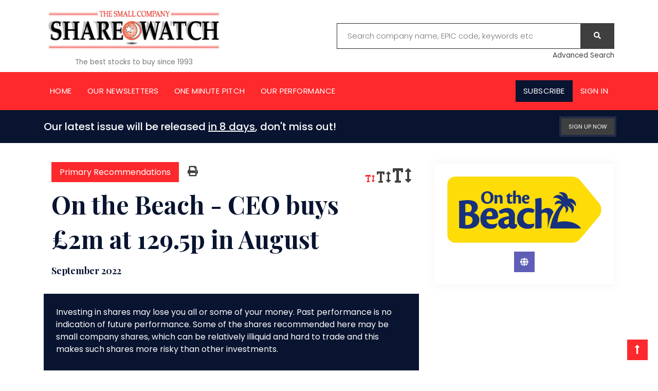

--- FILE ---
content_type: text/html; charset=utf-8
request_url: https://www.scsw.co.uk/issues/september-2022/on-the-beach-ceo-buys-2m-at-1295p-in-august/
body_size: 28457
content:


<!DOCTYPE html>
<html lang="en" xmlns="http://www.w3.org/1999/xhtml">

<head>
    <title>Small Company Sharewatch-Small cap stocks investment newsletter</title>
    <meta charset="UTF-8">
    <meta name="viewport" content="width=device-width, initial-scale=1">
    <title>, OTB, share price 121p</title>
<meta name="description" content="Unlike most years, the stock market has shown no signs of going to sleep for the summer with few signs that the selling storm in both bond and equity markets mi"/>
<meta property="og:title" content="On the Beach - CEO buys £2m at 129.5p in August"/>
<link rel="canonical" href="https://www.scsw.co.uk/issues/september-2022/on-the-beach-ceo-buys-2m-at-1295p-in-august/"/>
<meta name="robots" content="">


    <!-- Favicon -->
    <link rel="shortcut icon" type="image/x-icon" href="app/images/favicon.jpg">
    <!-- Bootstrap core CSS -->
    <link rel="stylesheet" type="text/css" href="/app/css/bootstrap.min.css">

        <!--Custom CSS-->
        <link rel="stylesheet" type="text/css" href="/app/css/style.css">

    <link media="print" rel="stylesheet" href="/app/css/print.css" />

    <!--Plugin CSS-->
    <link rel="stylesheet" type="text/css" href="/app/css/plugin.css">
    <!--Flaticons CSS-->
    <link rel="stylesheet" type="text/css" href="/app/fonts/flaticon.css">
    <!--Font Awesome-->
    <link rel="stylesheet" href="https://cdnjs.cloudflare.com/ajax/libs/font-awesome/4.7.0/css/font-awesome.min.css">
    <link rel="stylesheet" href="https://cdnjs.cloudflare.com/ajax/libs/font-awesome/5.11.2/css/all.min.css">

    <link rel="stylesheet" type="text/css" href="/app/fonts/line-icons.css">


    <!-- Global site tag (gtag.js) - Google Analytics -->
    <script async src="https://www.googletagmanager.com/gtag/js?id=G-HN9Q7VW4K3"></script>
    <script>
        window.dataLayer = window.dataLayer || [];
        function gtag() { dataLayer.push(arguments); }
        gtag('js', new Date());

        gtag('config', 'G-HN9Q7VW4K3');
    </script>
    <!-- Google Recaptcha -->
    <script async defer src="https://www.google.com/recaptcha/api.js"></script>
    <!-- Hotjar Tracking Code for https://www.scsw.co.uk -->
        <script>
            (function (h, o, t, j, a, r) {
                h.hj = h.hj || function () { (h.hj.q = h.hj.q || []).push(arguments) };
                h._hjSettings = { hjid: 3351039, hjsv: 6 };
                a = o.getElementsByTagName('head')[0];
                r = o.createElement('script'); r.async = 1;
                r.src = t + h._hjSettings.hjid + j + h._hjSettings.hjsv;
                a.appendChild(r);
            })(window, document, 'https://static.hotjar.com/c/hotjar-', '.js?sv=');
        </script>
</head>
<body>
    <!-- Preloader -->
    <div id="preloader">
        <div id="status"></div>
    </div>
    <!-- Preloader Ends -->
    <!-- header starts -->
    <header class="main_header_area headerstye-2">
        



<div class="pt-1 pb-0 pb-md-2">
    <div class="container">
        <div class="row align-items-center">
            <div class="col-lg-4 d-md-flex justify-content-center flex-column">
                <a class="mag-navbar-brand m-md-auto" href="/">
                    <img src="/media/gcbnyt2b/sw_logo.jpg" alt="image">
                </a>
                <p class="text-center mb-0"><small>The best stocks to buy since 1993</small></p>
            </div>
            <div class="col-12 col-lg-6 pt-3 pt-md-0 mt-md-4 offset-lg-2">
                <form action="/search/" method="GET" class="mb-3 ml-4">
                    <div class="input-group">
                                <input type="text" class="form-control border-dark" placeholder="Search company name, EPIC code, keywords etc" aria-label="Example text with button addon" aria-describedby="button-addon1" name="query">
                        <button class="nir-btn-black" type="submit" id="button-addon2"><i class="fa fa-search"></i></button>
                    </div>
                    <div>
                        <a class="float-end" href="/search/?advSearch=1"><small>Advanced Search</small></a>
                    </div>
                </form>
            </div>
        </div>
    </div>
</div>

<!-- Navigation Bar -->
<div class="header_menu header_mlogo" id="header_menu">
    <nav class="navbar navbar-expand-lg navbar-light navbar-default bg-transparent">
        <div class="container">
            <div class="navbar-flex d-flex align-items-center justify-content-between w-100 pb-2 pt-2">
                <div class="collapse navbar-collapse" id="topNav">
                    <ul class="nav navbar-nav me-auto">

    <li class="nav-item ">
        <a class="nav-link" href="/">
Home        </a>
    </li>

    <li class="nav-item ">
        <a class="nav-link" href="/our-newsletters/">
Our Newsletters        </a>
    </li>

    <li class="nav-item ">
        <a class="nav-link" href="/one-minute-pitch/">
One Minute Pitch        </a>
    </li>

    <li class="nav-item ">
        <a class="nav-link" href="/our-performance/">
Our performance        </a>
    </li>

                    </ul>
                    <ul class="nav navbar-nav ms-auto d-none d-lg-flex">
                            <li class="nav-item"><a class="nav-link bg-navy" href="/subscribe/">SUBSCRIBE</a></li>
                            <li class="nav-item"><a class="nav-link" href="/login/">SIGN IN</a></li>
                    </ul>
                    <ul class="nav navbar-nav ms-auto d-flex d-lg-none">
                            <li class="nav-item">
                                <a class="nav-link bg-navy" href="/subscribe/">SUBSCRIBE</a>
                            </li>
                            <li class="nav-item"><a class="nav-link text-theme" href="/login/">SIGN IN</a></li>
                    </ul>
                </div>
                <button class="navbar-toggler ms-auto text-white" type="button" data-bs-toggle="collapse" data-bs-target="#topNav" aria-controls="topNav" aria-expanded="false" aria-label="Toggle navigation">
                    <span class="navbar-toggler-icon"></span>
                </button>
            </div>

        </div><!-- /.container-fluid -->
    </nav>
</div>
<!-- Navigation Bar Ends -->    </header>
    <!-- header ends -->
    

<!-- BreadCrumb Starts -->
    <div>





<!-- content-line start -->
<div id="latestIssue" class="content-line bg-navy pb-2 pt-2">
    <div class="container">
        <div class="content-line-inner">
            <div class="row d-md-flex align-items-center justify-content-between">
                    <div class="col-lg-9 col-md-9">
                                <p class="mb-0 white h5">Our latest issue will be released <span class="text-decoration-underline">in 8 days</span>, don't miss out!</p>
                    </div>
                        <div class="col-lg-3 col-md-3 d-flex justify-content-center justify-content-md-end align-items-center pt-2 pt-md-0">
                            <a href="/subscribe/" class="nir-btn-black nir-btn-sm">SIGN UP NOW</a>
                        </div>
            </div>
        </div>
    </div>
</div>
<!-- content-line ends -->    </div>
<!-- BreadCrumb Ends -->
<!-- blog starts -->
<section class="blog blog-left pt-5">
    <div class="container">
        <div class="row">
            <div class="col-lg-8 col-md-12 col-sm-12">
                <div class="blog-single">
                    <div class="col-lg-12 mb-4">
                        <div class="cover-content">
                            <div class="author-detail mb-2">
                                <a href="#" class="tag white bg-theme py-1 px-3 me-2">Primary Recommendations</a>
                                <a href="#" id="print" onclick="window.print();return false;"><i class="fas fa-print"></i></a>
                                <div class="float-end">
                                    <a href="#" class="font-changer font-sm selected" onclick="changeFontSize('sm');return false;"><i class="fas fa-text-height"></i></a>
                                    <a href="#" class="font-changer font-rg" onclick="changeFontSize('rg');return false;"><i class="fas fa-text-height"></i></a>
                                    <a href="#" class="font-changer font-lg" onclick="changeFontSize('lg');return false;"><i class="fas fa-text-height"></i></a>
                                </div>
                            </div>
                            <h1>On the Beach - CEO buys &#xA3;2m at 129.5p in August</h1>
                            <h4>September 2022</h4>
                        </div>
                    </div>

                    <div id="disclaimerTop" class="bg-navy p-4 mb-3 text-center">
                        <p style="text-align: left;" class="white">Investing in shares may lose you all or some of your money. Past performance is no indication of future performance. Some of the shares recommended here may be small company shares, which can be relatively illiquid and hard to trade and this makes such shares more risky than other investments.</p>
                    </div>

                    <style>
                        .blog-share-tag li {
                            font-weight: 700;
                            font-family: "Playfair Display", serif;
                            text-transform: capitalize;
                            margin: 0 0 16px;
                            color: #081430;
                            line-height: 1.4;
                        }
                    </style>

                        <div class="blog-share d-flex justify-content-between align-items-center mb-3 bg-lgrey border">
                            <div class="blog-share-tag">
                                <ul class="inline">

                                        <li>Epic Code:</li>
                                        <li>OTB</li>
                                        <li class="ms-5">Price:</li>
                                        <li>121p</li>
                                        <li class="ms-5">
                                            <h5 class="border-0">
                                                <i class="fa fa-info-circle text-dark me-1"></i>
                                                <a data-bs-toggle="modal" data-bs-target="#exampleModal" href="" class="">
                                                    Company Forecasts
                                                </a>
                                            </h5>
                                        </li>
                                </ul>
                            </div>
                        </div>

                    <div class="blog-wrapper">
                        <div class="blog-content">
                            <p>Unlike most years, the stock market has shown no signs of going to sleep for the summer with few signs that the selling storm in both bond and equity markets might be petering to a close soon. This month, I have included in the lineup shares of two companies that have had a tough couple of years but as internet-only operators, they are winning market share and have none of the costly overheads that come with a presence on the high street. <br />First on my list is the largest internet-only travel agent, On the Beach, which looks set to emerge a winner. Its chief executive certainly thinks so having bought £2m of shares in August. <br />In the past two years, rival travel agent Thomas Cook has disappeared from our high street (which historically represented c.10% of the European online short-haul beach holiday market). This has left a huge opportunity for OTB to take market share although it didn’t show up as 2021 ended up a bit of a ‘stub’ year due to the Government restrictions on overseas travel and a wait for Covid passports. But the pent up demand was obvious when travel opened up again and OTB really began humming. In fact, in May, OTB said its Summer 2022 sales were 22% ahead of pre-COVID levels in H1 20 even though Spain was still closed to UK tourists at the time. Bookings were also stronger in higher value, more premium hotels, with sales for premium holidays that included 5-star hotels up 95%. </p>
<p><strong>Staffing pinch points starting to ease?</strong><br />But OTB’s share price has still endured a torrid time, dropping c.65% since the start of the year. This is because nobody had really appreciated that  staff layoffs during Covid would have a near term effect of staff shortages at airports, which then caused travel disruption and flight cancellations and ended up costing the travel industry millions of pounds in missed profits. <br />In fact, the airline industry lost 7% of its workforce during the coronavirus pandemic, leaving supply out of balance with rebounding demand. Against the usual rate of 1% flight cancellations, OTB had to contend with, perhaps, 5% flights being cancelled, which has led to downgrades; forecasts for this year are £25m lower than where they were a year ago. But I think the time has come to alight on the shares because airports are showing signs that they have recruited staff and things are normalizing with some airlines planning increases to seat capacity. </p>
<p><strong>Nice run of profit forecasts</strong><br />For FY22, broker Panmure Gordon now forecasts revenue of c.£138m and pretax profit of c.£13m. For FY23, they forecast revenue of c.£163m and pretax profit of c.£35m and for FY24, the forecast revenue is c.£169m with pretax profit of c.£43m. Corresponding eps are 6.2p, 16.9p and 20.1p over the three years. On that basis the shares trade on a prospective PE of 7.2 for FY23, dropping to 6 the following year, compared to the pre-COVID forward PE multiple since IPO, which ranged from 10x-24x. <br />As a starting point, despite macro headwinds I think there is scope for next year to surprise on the upside. This year’s already-depressed numbers due to flight cancellations have been further depressed by the warm weather, which encouraged some of us looking for late bookings to staycation once again. And then, just as Covid restrictions were lifted, we were met with the Ukraine war.<br />That said, market share gains are set to provide structural margin benefits, for example, a more benign competitive environment means the profitability of the core business in terms of the required online marketing spend linked to sales reduces. In particular, since Thomas Cook perished, the Civil Aviation Authority website shows there have been perhaps 40 other corporate failures, which has opened up a potentially significant revenue pool for OTB, but the Covid crisis means this revenue opportunity has not yet come to fruition.<br />At the same time, as I describe below, overseas travel has proved fairly resilient in past recessions, much more than, say, purchases of big ticket appliances, carpets or sofas and rather than not going on holiday at all, customers are most likely to simply maintain the same sterling spend by opting for shorter stays, staying in slightly lower-quality hotels or similar hotels in cheaper destinations. The cost of living crisis has also made some all-inclusive resorts in Turkey and Portugal 50% cheaper than UK destinations like Devon. As a provider of value holidays, OTB should benefit from any such trading down.</p>
<p><strong>Online holiday buying</strong><br />Established in 2004, OTB is an internet-only travel agent with a focus on beach holidays and its systems can dynamically pull all the various prices under one roof. <br />Customers are allowed to pick and mix from a range of airlines, accommodation suppliers, car rental companies and also add on in-resort services (day trips, event tickets, attractions and entertainment). Departure dates and holiday durations are flexible. Prices can be higher or lower on a given day of the week: for instance, flying at 10pm might be cheaper than flying at a more popular time of 9am or you can fly out with one airline and come back with another in order to save money. This enables customisation of holidays from millions of flight and hotel combinations as opposed to being offered pre-packaged holidays, as is the case with many traditional tour operators and it allows customers to find the best deal to suit them. <br />OTB spends on marketing to drive traffic to its websites. By far the most important part of this is spending on Google Adwords to appear in the top four paid positions for desired keyword searches. The website then monetises these visitors by taking a commission on any bookings that are made.<br />Because OTB has been doing this for an incredibly long time, it has established  superb ‘big data’ capabilities and its systems can collate large quantities of highly fragmented flight, hotel and other data better than most and certainly better than TUI, which along with Thomas Cook once dominated the UK short haul beach holiday mass market. TUI is still circumscribed by the fact that it has a vast network of shops and has cruise ships, hotels and planes to take trippers round the world and consequently has a fixed ­cost­ per­ booking 7-­8x higher than OTB. <br />These days, OTB, as per ATOL licence data, is the number three UK ATOL licence holder. A note in the last near normal year, 2019 (ie. pre COVID), showed that OTB had 1.86m passengers licensed and held a 20%+ share of the online short haul beach holiday market. However, with c.6m UK package beach holidays sold online, and a further c.6m still sold offline, there is plenty left to play for.</p>
<p><strong>Flanking brand</strong><br />Most of its growth to date has been organic although there have been two interesting acquisitions. In May 2017, OTB acquired  sunshine.co.uk. This was basically just a small version of OTB with a bias to the value end of the market. Within three months of buying it, although the website still retained the same old look and feel, sunshine.co.uk had been migrated to OTB’s existing technology with all the 25 staff that had come with the business eliminated.  <br />In the past few years, across both these B2C sites OTB has been growing by gradually adding new destinations although the focus has remained on short haul beach holidays. In normal times, key destinations are Spain and the Canaries, which account for c.65% of all holidays. Egypt, Turkey, Greece and Malta make up the balance. OTB is fast becoming the ultimate beach holiday retailer but it has many new countries still to conquer including long haul (which has grown to 8% of sales from 2% a year ago).</p>
<p><strong>Flexibility of business model</strong><br />What makes OTB really score is that it has  flexibility in its business model because it gets its traffic from pay-per-click on Google (the latest H1 showed a whopping 30% revenue spent on online advertising and 23% on offline advertising).<br />As an example, if OTB bids to appear at the top of a Google search, every time its link is clicked, it will be charged a certain amount – for simplicity’s sake, say that is £1. So, to drive 500 visits to its site, it needs to spend £500. Crucially, it needs to convert those 500 visits into bookings worth at the very least £500 worth of gross profit to break even and then anything else is its profit. <br />If market conditions are difficult and there are fewer people looking online for holidays, OTB’s custom Google Adword bidding tool is also tactically able to dial down its campaigns (eg. bid less for keywords) and also reduce the total amount it is willing to spend, rather than seeing diminishing returns and losses. All this  marketing competence has been gradually reducing the average cost-per-click paid to search engines. <br /> Clearly anyone wanting to compete against OTB has a big hill to climb. What I think has also made it an unassailable leader is that it is building a hugely loyal user base as 60%+ of its traffic is now “branded” or “free” from people going directly to its website rather than using a search engine and over a third of its customers are repeat, having travelled with it before.  <br />OTB has also fundamentally re-engineered the architecture behind its website to refine its personalisation technology. In much the same way as you might go into a retail travel agent and if you have children, ask to see hotels with pools or kids clubs, the site learns about the visitor from their searches and uses that data to show them products that are more likely to convert into a booking.<br />Such scale and continued improvement in marketing efficiency are the first two barriers to any would be rival. A third “moat’ is that as OTB has become larger, there has been an increase in the volume of in­house accommodation bookings. Most online travel agents receive their supply of hotels via third-party “bed banks,” which aggregate the fragmented hotel market. While that is convenient and allows for a rapid scaling of supply, by doing this the travel agent loses out on part of the available commission and increasingly OTB has been directly contracting with hotels; it earns a better gross margin (c.5% higher) when it sells directly contracted hotel beds rather than when it has booked via a third party bed bank and since the pandemic, 90% of all rooms are purchased with direct contracts. Both these factors mean that a return to normal conditions will see its core B2C EBITDA margin increase sharply - Panmure expects 40% in FY23.</p>
<p><strong>Financial strength at a time of crisis</strong><br />Customer payments made to OTB in advance of travel are deposited in the trust account ie. they are not used to fund the day-to-day activities of the business. These amounted to £99m at H1 22 and will have unwound as customers travelled over the summer months. In cases where flights were cancelled, OTB refunds for flights on request, whilst waiting for airlines to refund it. The hotel is only paid when the customer arrives so if it was cancelled they wouldn’t be paid. Alongside customer deposits, it also has £16.8m of its own cash and a £75m undrawn facility, which has allowed it to invest in winning market share.</p>
<p><strong>On The Beach moves to B2B</strong><br />Since 2015, OTB has also launched sites for the international market with Sweden and Norway under its ebeach.se brand but this remains a nascent opportunity. But a second strand to the business has been added in the form of Classic Online, which is a B2B operation. Although much reduced, 40% of holiday bookings are still made in person at a bricks and mortar travel agent or through a homeworker and Classic presents an opportunity to access this market. It operates as a tour operator selling high end, short haul beach holidays (£2,000 per person versus £500 for OTB) to 1,800 travel agents via an online booking portal. Despite the lack of high street footfall, last reported total year to date sales were up 43% versus FY19. Unlike the B2C core online platform, however, which is based on cost per click just to bring traffic to the website, Classic Online only pays a commission to the travel agent when a holiday is actually sold, which means margins are strong.</p>
<p><strong>Vesting for LTIP: eps of 23.4p in FY23 </strong><br />The latest H1 reflects a period that was impacted by Covid and whilst the past may be a poor guide to what is ahead, what is certain is that OTB is the lowest cost operator in its space and there is a lot of value to be unlocked. The director of corporate development thinks so, having bought 38k at 131p last month, followed not long after by chief executive Simon Cooper’s 1.53m at 129.5p (£2m). What’s also interesting is the vesting thresholds of the management LTIP scheme: 25% of the award vests if adjusted eps in FY23 hits 17.27p, and 100% vests if eps reaches 23.37p. <em>I think the shares are a buy.</em></p>
                        </div>
                    </div>

                        <p id="holding" class="m-0">* The writer has a holding</p>


                        <!-- Related articles start-->
                        <div class="faq-accordian">
                            <div class="row">
                                <div class="col-lg-12 col-md-12 mb-4">
                                    <div class="faq-accrodion" data-grp-name="faq-accrodion">
                                        <h4>Related Articles</h4>
                                                <div class="accrodion ">
                                                    <div class="accrodion-title">
                                                        <h5><a href="/issues/january-2026/on-the-beach/">On the Beach (January 2026)</a></h5>
                                                    </div>
                                                </div>
                                                <div class="accrodion ">
                                                    <div class="accrodion-title">
                                                        <h5><a href="/issues/october-2025/on-the-beach-well-on-track-for-ttr-of-25bn-and-eps-of-40p-by-2028-9/">On the Beach - Well on track for TTR of &#xA3;2.5bn and EPS of 40p by 2028-9 (October 2025)</a></h5>
                                                    </div>
                                                </div>
                                                <div class="accrodion ">
                                                    <div class="accrodion-title">
                                                        <h5><a href="/issues/june-2025/on-the-beach-bookings-accelerate-from-7-to-18-q1-to-q3/">On the Beach - Bookings accelerate from  7% to 18% (Q1 to Q3) (June 2025)</a></h5>
                                                    </div>
                                                </div>
                                                <div class="accrodion ">
                                                    <div class="accrodion-title">
                                                        <h5><a href="/issues/march-2025/on-the-beach/">On the Beach (March 2025)</a></h5>
                                                    </div>
                                                </div>
                                                <div class="accrodion ">
                                                    <div class="accrodion-title">
                                                        <h5><a href="/issues/january-2025/on-the-beach-serious-statement-of-intent/">On the Beach - Serious statement of intent (January 2025)</a></h5>
                                                    </div>
                                                </div>
                                                <div class="accrodion ">
                                                    <div class="accrodion-title">
                                                        <h5><a href="/issues/october-2024/on-the-beach-95m-cash-pile/">On the Beach - &#xA3;95m cash pile (October 2024)</a></h5>
                                                    </div>
                                                </div>
                                                <div class="accrodion ">
                                                    <div class="accrodion-title">
                                                        <h5><a href="/issues/june-2024/on-the-beach-100m-cash-pile-by-year-end/">On the Beach - &#xA3;100m cash pile by year end (June 2024)</a></h5>
                                                    </div>
                                                </div>
                                                <div class="accrodion ">
                                                    <div class="accrodion-title">
                                                        <h5><a href="/issues/february-2024/on-the-beach/">On the Beach (February 2024)</a></h5>
                                                    </div>
                                                </div>
                                                <div class="accrodion ">
                                                    <div class="accrodion-title">
                                                        <h5><a href="/issues/january-2024/onthebeach-cash-rises-to-45p-a-share/">OntheBeach - Cash rises to 45p a share (January 2024)</a></h5>
                                                    </div>
                                                </div>
                                                <div class="accrodion ">
                                                    <div class="accrodion-title">
                                                        <h5><a href="/issues/october-2023/on-the-beach-trading-at-top-end-of-expectations/">On the Beach - Trading at top end of expectations (October 2023)</a></h5>
                                                    </div>
                                                </div>
                                                <div class="accrodion ">
                                                    <div class="accrodion-title">
                                                        <h5><a href="/issues/june-2023/onthebeach/">OntheBeach (June 2023)</a></h5>
                                                    </div>
                                                </div>
                                                <div class="accrodion ">
                                                    <div class="accrodion-title">
                                                        <h5><a href="/issues/february-2023/on-the-beach/">On the Beach (February 2023)</a></h5>
                                                    </div>
                                                </div>
                                                <div class="accrodion ">
                                                    <div class="accrodion-title">
                                                        <h5><a href="/issues/january-2023/on-the-beach-shares-move-to-seven-month-high/">On the Beach - Shares move to seven-month high (January 2023)</a></h5>
                                                    </div>
                                                </div>
                                                <div class="accrodion ">
                                                    <div class="accrodion-title">
                                                        <h5><a href="/issues/june-2022/on-the-beach/">On The Beach (June 2022)</a></h5>
                                                    </div>
                                                </div>
                                                <div class="accrodion ">
                                                    <div class="accrodion-title">
                                                        <h5><a href="/issues/march-2022/onthebeach/">OnTheBeach (March 2022)</a></h5>
                                                    </div>
                                                </div>
                                                <div class="accrodion ">
                                                    <div class="accrodion-title">
                                                        <h5><a href="/issues/july-2021/on-the-beach-down-but-not-out-recovery-buy/">On The Beach - Down but not out - recovery buy (July 2021)</a></h5>
                                                    </div>
                                                </div>
                                                <div class="accrodion ">
                                                    <div class="accrodion-title">
                                                        <h5><a href="/issues/march-2021/on-the-beach/">On The Beach (March 2021)</a></h5>
                                                    </div>
                                                </div>
                                                <div class="accrodion ">
                                                    <div class="accrodion-title">
                                                        <h5><a href="/issues/may-2020/on-the-beach/">On The Beach (May 2020)</a></h5>
                                                    </div>
                                                </div>
                                                <div class="accrodion ">
                                                    <div class="accrodion-title">
                                                        <h5><a href="/issues/september-2019/on-the-beach/">On The Beach (September 2019)</a></h5>
                                                    </div>
                                                </div>
                                                <div class="accrodion ">
                                                    <div class="accrodion-title">
                                                        <h5><a href="/issues/march-2019/on-the-beach/">On The Beach (March 2019)</a></h5>
                                                    </div>
                                                </div>
                                                <div class="accrodion ">
                                                    <div class="accrodion-title">
                                                        <h5><a href="/issues/january-2019/on-the-beach-enters-long-haul-beach-space/">On The Beach - Enters long haul beach space (January 2019)</a></h5>
                                                    </div>
                                                </div>
                                                <div class="accrodion ">
                                                    <div class="accrodion-title">
                                                        <h5><a href="/issues/september-2018/on-the-beach/">On The Beach (September 2018)</a></h5>
                                                    </div>
                                                </div>
                                                <div class="accrodion ">
                                                    <div class="accrodion-title">
                                                        <h5><a href="/issues/july-2018/on-the-beach-gain-to-date-111/">On the Beach - Gain to date: 111% (July 2018)</a></h5>
                                                    </div>
                                                </div>
                                                <div class="accrodion ">
                                                    <div class="accrodion-title">
                                                        <h5><a href="/issues/january-2018/on-the-beach-h2-sales-up-70-whilst-non-marketing-costs-remain-flat-electrifying-profits/">On the Beach - H2 sales up 70% whilst non marketing costs remain flat, electrifying profits (January 2018)</a></h5>
                                                    </div>
                                                </div>
                                                <div class="accrodion ">
                                                    <div class="accrodion-title">
                                                        <h5><a href="/issues/june-2017/on-the-beach/">On The Beach (June 2017)</a></h5>
                                                    </div>
                                                </div>
                                                <div class="accrodion ">
                                                    <div class="accrodion-title">
                                                        <h5><a href="/issues/april-2017/on-the-beach-a-strong-start-to-the-year/">On The Beach - A strong start to the year (April 2017)</a></h5>
                                                    </div>
                                                </div>
                                                <div class="accrodion ">
                                                    <div class="accrodion-title">
                                                        <h5><a href="/issues/march-2017/on-the-beach-new-highs-for-shares-as-first-four-month-sales-jump-plus20/">On the Beach - New highs for shares as first four month sales jump &#x2B;20% (March 2017)</a></h5>
                                                    </div>
                                                </div>
                                                <div class="accrodion ">
                                                    <div class="accrodion-title">
                                                        <h5><a href="/issues/december-2016/on-the-beach-trading-at-top-end-of-expectations/">On The Beach - Trading at top end of expectations (December 2016)</a></h5>
                                                    </div>
                                                </div>
                                                <div class="accrodion ">
                                                    <div class="accrodion-title">
                                                        <h5><a href="/issues/august-2016/on-the-beach/">On The Beach (August 2016)</a></h5>
                                                    </div>
                                                </div>
                                                <div class="accrodion ">
                                                    <div class="accrodion-title">
                                                        <h5><a href="/issues/june-2016/onthebeach/">OnTheBeach (June 2016)</a></h5>
                                                    </div>
                                                </div>
                                                <div class="accrodion ">
                                                    <div class="accrodion-title">
                                                        <h5><a href="/issues/january-2016/on-the-beach-market-disruptor-with-low-cost-base/">On The Beach - Market disruptor with low cost base (January 2016)</a></h5>
                                                    </div>
                                                </div>
                                    </div>
                                </div>
                            </div>
                        </div>
                        <!-- related articles end-->

                    <div id="articleDisclaimerLower" class="bg-navy p-4 mb-3 text-center d-none d-lg-flex flex-column">
                        <p style="text-align: left;"><span class="text-white">With small companies there is an above average degree of risk compared to buying blue chips. Please be aware that we have not assessed the suitability of any of these investments for you. The newsletter simply states a personal view and diarises the editor’s investment decisions. Please speak to your stockbroker or other qualified individual to ascertain whether any of these companies mentioned would form useful additions to your own portfolios. Past performance is no indication of future success.</span></p>
<p style="text-align: left;"><span class="text-white">All material on this website is protected by copyright. You may use Information retrieved from the www.scsw.co.uk website for your own personal non-commercial use which means that you may not sell or copy this information to any third party without prior written consent. ISSN 1358-183X</span></p>
                    </div>

                </div>
            </div>

            <!-- sidebar starts -->
            <div id="articleSidebar" class="col-lg-4 col-md-12 d-none d-lg-flex">
                <div class="">
                    <div class="list-sidebar">



            <div class="author-news mb-4 box-shadow p-4 text-center">
                <div class="author-news-content">

                        <img src="/media/aisln1bj/on-the-beach.png" alt="author">

                    <div class="author-content">
                        <p class="mb-2"></p>
                        <div class="header-social">
                            <ul>
                                <li><a href="https://www.onthebeachgroupplc.com/" target="_blank"><i class="fas fa-globe"></i></a></li>
                            </ul>
                        </div>
                    </div>
                </div>
            </div>


                        <!-- issue ends-->
                    </div>
                </div>
            </div>
        </div>
    </div>
</section>
<!-- blog Ends -->

<!-- Modal -->
<div class="modal fade" id="exampleModal" tabindex="-1" aria-labelledby="exampleModalLabel" aria-hidden="true">
    <div class="modal-dialog">
        <div class="modal-content">
            <div class="modal-header">
                <h5 class="modal-title">Company Forecasts</h5>
                <button type="button" class="btn-close float-end text-theme p-3" data-bs-dismiss="modal" aria-label="Close"></button>
            </div>
            <div class="modal-body">
                <table>
                    <tbody>
                            <tr>
                                <td>Company Name</td>
                                <td>On the Beach</td>
                            </tr>
                        <tr>
                            <td>Price: 52-week High/Low</td>
                            <td>402p / 100p</td>
                        <tr>
                        <tr>
                            <td>Shares in issue / Market Cap.</td>
                            <td>166m / &#xA3;200.9m</td>
                        </tr>
                                
<tr>
    <td>9/2022 EPS/PER est </td>
    <td>6.2p - 19.5</td>
</tr>
<tr>
    <td>9/2023 EPS/PER est </td>
    <td>16.9p - 7.2</td>
</tr>
<tr>
    <td>9/2024 EPS/PER est </td>
    <td>20.1p - 6</td>
</tr>
                    </tbody>
                </table>
                <div class="ps-3 pt-2">
                    <small><p>* Information correct at time of going to press</p></small>
                </div>
            </div>
        </div>
    </div>
</div>


<!-- Modal -->
<div class="modal fade" id="filters" tabindex="-1" aria-labelledby="filters" aria-hidden="true">
    <div class="modal-dialog modal-fullscreen">
        <div class="modal-content">
            <div class="modal-header">
                <select id="issueSelector2" class="form-select text-navy p-3 pe-4 issue-select ">
                    <option value="">Navigate to different issue</option>

                                <option value="26934" data-url="https://www.scsw.co.uk/issues/january-2026/market-comment-january-26/">January 2026</option>
                                <option value="26860" data-url="https://www.scsw.co.uk/issues/december-2025/market-comment-december-25/">December 2025</option>
                                <option value="26795" data-url="https://www.scsw.co.uk/issues/november-2025/market-comment-november-25/">November 2025</option>
                                <option value="26741" data-url="https://www.scsw.co.uk/issues/october-2025/market-comment-october-25/">October 2025</option>
                                <option value="26665" data-url="https://www.scsw.co.uk/issues/september-2025/market-comment-september-25/">September 2025</option>
                                <option value="26610" data-url="https://www.scsw.co.uk/issues/august-2025/market-comment-august-25/">August 2025</option>
                                <option value="26537" data-url="https://www.scsw.co.uk/issues/july-2025/market-comment-july-25/">July 2025</option>
                                <option value="26476" data-url="https://www.scsw.co.uk/issues/june-2025/market-comment-june-25/">June 2025</option>
                                <option value="26414" data-url="https://www.scsw.co.uk/issues/may-2025/market-comment-may-25/">May 2025</option>
                                <option value="26351" data-url="https://www.scsw.co.uk/issues/april-2025/market-comment-april-25/">April 2025</option>
                                <option value="26292" data-url="https://www.scsw.co.uk/issues/march-2025/market-comment-march-25/">March 2025</option>
                                <option value="26146" data-url="https://www.scsw.co.uk/issues/february-2025/market-comment-february-25/">February 2025</option>
                                <option value="26042" data-url="https://www.scsw.co.uk/issues/january-2025/market-comment-january-25/">January 2025</option>
                                <option value="25939" data-url="https://www.scsw.co.uk/issues/december-2024/market-comment-december-24/">December 2024</option>
                                <option value="25866" data-url="https://www.scsw.co.uk/issues/november-2024/market-comment-november-24/">November 2024</option>
                                <option value="25791" data-url="https://www.scsw.co.uk/issues/october-2024/market-comment-october-24/">October 2024</option>
                                <option value="25730" data-url="https://www.scsw.co.uk/issues/september-2024/market-comment-september-2024/">September 2024</option>
                                <option value="25670" data-url="https://www.scsw.co.uk/issues/august-2024/market-comment-august-24/">August 2024</option>
                                <option value="25599" data-url="https://www.scsw.co.uk/issues/july-2024/market-comment-july-24/">July 2024</option>
                                <option value="25504" data-url="https://www.scsw.co.uk/issues/june-2024/market-comment-june-24/">June 2024</option>
                                <option value="25430" data-url="https://www.scsw.co.uk/issues/may-2024/market-comment-may-24/">May 2024</option>
                                <option value="24855" data-url="https://www.scsw.co.uk/issues/april-2024/market-comment-april-24/">April 2024</option>
                                <option value="24793" data-url="https://www.scsw.co.uk/issues/march-2024/market-comment-march-24/">March 2024</option>
                                <option value="24716" data-url="https://www.scsw.co.uk/issues/february-2024/market-comment-february-24/">February 2024</option>
                                <option value="24649" data-url="https://www.scsw.co.uk/issues/january-2024/market-comment-january-24/">January 2024</option>
                                <option value="24556" data-url="https://www.scsw.co.uk/issues/december-2023/market-comment-december-23/">December 2023</option>
                                <option value="24477" data-url="https://www.scsw.co.uk/issues/november-2023/market-comment-november-23/">November 2023</option>
                                <option value="24407" data-url="https://www.scsw.co.uk/issues/october-2023/market-comment-october-23/">October 2023</option>
                                <option value="24338" data-url="https://www.scsw.co.uk/issues/september-2023/market-comment-september-23/">September 2023</option>
                                <option value="24258" data-url="https://www.scsw.co.uk/issues/august-2023/market-comment-august-23/">August 2023</option>
                                <option value="24154" data-url="https://www.scsw.co.uk/issues/july-2023/market-comment-july-23/">July 2023</option>
                                <option value="24101" data-url="https://www.scsw.co.uk/issues/june-2023/market-comment-june-23/">June 2023</option>
                                <option value="24042" data-url="https://www.scsw.co.uk/issues/may-2023/market-comment-may-23/">May 2023</option>
                                <option value="23971" data-url="https://www.scsw.co.uk/issues/april-2023/market-comment-april-2023/">April 2023</option>
                                <option value="23893" data-url="https://www.scsw.co.uk/issues/march-2023/market-comment-march-23/">March 2023</option>
                                <option value="23812" data-url="https://www.scsw.co.uk/issues/february-2023/market-comment-february-2023/">February 2023</option>
                                <option value="23719" data-url="https://www.scsw.co.uk/issues/january-2023/market-comment-january-23/">January 2023</option>
                                <option value="23592" data-url="https://www.scsw.co.uk/issues/december-2022/market-comment-december-22/">December 2022</option>
                                <option value="18070" data-url="https://www.scsw.co.uk/issues/november-2022/market-comment-november-22/">November 2022</option>
                                <option value="18032" data-url="https://www.scsw.co.uk/issues/october-2022/market-comment-october-22/">October 2022</option>
                                <option value="17957" data-url="https://www.scsw.co.uk/issues/september-2022/market-comment-september-22/">September 2022</option>
                                <option value="17865" data-url="https://www.scsw.co.uk/issues/august-2022/market-comment-august-22/">August 2022</option>
                                <option value="17845" data-url="https://www.scsw.co.uk/issues/july-2022/market-comment-july-22/">July 2022</option>
                                <option value="17276" data-url="https://www.scsw.co.uk/issues/june-2022/market-comment-june-22/">June 2022</option>
                                <option value="17253" data-url="https://www.scsw.co.uk/issues/may-2022/market-comment-may-2022/">May 2022</option>
                                <option value="17231" data-url="https://www.scsw.co.uk/issues/april-2022/market-comment-april-22/">April 2022</option>
                                <option value="17210" data-url="https://www.scsw.co.uk/issues/march-2022/market-comment-march-2022/">March 2022</option>
                                <option value="17189" data-url="https://www.scsw.co.uk/issues/february-2022/market-comment-february-22/">February 2022</option>
                                <option value="17134" data-url="https://www.scsw.co.uk/issues/january-2022/market-comment-january-2022/">January 2022</option>
                                <option value="11387" data-url="https://www.scsw.co.uk/issues/december-2021/market-comment-december-21/">December 2021</option>
                                <option value="11363" data-url="https://www.scsw.co.uk/issues/november-2021/market-comment-november-21/">November 2021</option>
                                <option value="11341" data-url="https://www.scsw.co.uk/issues/october-2021/market-comment-october-21/">October 2021</option>
                                <option value="11324" data-url="https://www.scsw.co.uk/issues/september-2021/t-clarke-data-centre-wins-balloon-order-book-to-503m/">September 2021</option>
                                <option value="11301" data-url="https://www.scsw.co.uk/issues/august-2021/market-comment-august-21/">August 2021</option>
                                <option value="11280" data-url="https://www.scsw.co.uk/issues/july-2021/market-comment-july-21/">July 2021</option>
                                <option value="11259" data-url="https://www.scsw.co.uk/issues/june-2021/market-comment-june-20/">June 2021</option>
                                <option value="11243" data-url="https://www.scsw.co.uk/issues/may-2021/market-comment-may-21/">May 2021</option>
                                <option value="11226" data-url="https://www.scsw.co.uk/issues/april-2021/market-comment-april-21/">April 2021</option>
                                <option value="11198" data-url="https://www.scsw.co.uk/issues/march-2021/heiq-making-some-interesting-bets-in-the-medical-textile-space/">March 2021</option>
                                <option value="11174" data-url="https://www.scsw.co.uk/issues/february-2021/market-comment-february/">February 2021</option>
                                <option value="11154" data-url="https://www.scsw.co.uk/issues/january-2021/market-comment-january-21/">January 2021</option>
                                <option value="11139" data-url="https://www.scsw.co.uk/issues/december-2020/calnex-solutions-neo-beats-expectations-for-6-quarters/">December 2020</option>
                                <option value="11119" data-url="https://www.scsw.co.uk/issues/november-2020/reach-q3-benefits-from-sharp-revenue-recovery-and-transformation-programme/">November 2020</option>
                                <option value="11094" data-url="https://www.scsw.co.uk/issues/october-2020/emis-cash-balloons-to-44m-and-deals-planned/">October 2020</option>
                                <option value="11071" data-url="https://www.scsw.co.uk/issues/september-2020/market-comment-september-20/">September 2020</option>
                                <option value="11052" data-url="https://www.scsw.co.uk/issues/august-2020/playtech-q1-20-was-best-quarter-on-record/">August 2020</option>
                                <option value="11035" data-url="https://www.scsw.co.uk/issues/july-2020/market-comment-july-20/">July 2020</option>
                                <option value="11017" data-url="https://www.scsw.co.uk/issues/june-2020/market-comment-june-20/">June 2020</option>
                                <option value="10994" data-url="https://www.scsw.co.uk/issues/may-2020/market-comment-may-20/">May 2020</option>
                                <option value="10972" data-url="https://www.scsw.co.uk/issues/april-2020/market-comment-april-20/">April 2020</option>
                                <option value="10952" data-url="https://www.scsw.co.uk/issues/march-2020/market-comment-march-20/">March 2020</option>
                                <option value="10926" data-url="https://www.scsw.co.uk/issues/february-2020/market-comment-february-20/">February 2020</option>
                                <option value="10909" data-url="https://www.scsw.co.uk/issues/january-2020/market-comment-january-20/">January 2020</option>
                                <option value="10889" data-url="https://www.scsw.co.uk/issues/december-2019/volex-high-growth-and-exciting/">December 2019</option>
                                <option value="10868" data-url="https://www.scsw.co.uk/issues/november-2019/everyman-media-245m-ebitda-by-2021/">November 2019</option>
                                <option value="10846" data-url="https://www.scsw.co.uk/issues/october-2019/ergomed-taking-a-share-in-a-winning-streak/">October 2019</option>
                                <option value="10823" data-url="https://www.scsw.co.uk/issues/september-2019/gattaca-stem-recruiter-on-a-pe-of-5/">September 2019</option>
                                <option value="10806" data-url="https://www.scsw.co.uk/issues/august-2019/staffline-after-the-dust-settlespe-of-36/">August 2019</option>
                                <option value="10786" data-url="https://www.scsw.co.uk/issues/july-2019/xlmedia-pe-of-just-46-adjusted-for-cash/">July 2019</option>
                                <option value="10765" data-url="https://www.scsw.co.uk/issues/june-2019/xpediator-ceo-has-500m-sales-target/">June 2019</option>
                                <option value="10742" data-url="https://www.scsw.co.uk/issues/may-2019/luceco-record-q1-anticipated/">May 2019</option>
                                <option value="10729" data-url="https://www.scsw.co.uk/issues/april-2019/fairfx-disintermediation-strategy-ahead-of-plan/">April 2019</option>
                                <option value="10709" data-url="https://www.scsw.co.uk/issues/march-2019/scientific-digital-imaging-oems-driving-rapid-sales-growth-at-atik-sentek-and-graticules/">March 2019</option>
                                <option value="10683" data-url="https://www.scsw.co.uk/issues/february-2019/hostelworld-bookings-in-the-palm-of-their-hands/">February 2019</option>
                                <option value="10661" data-url="https://www.scsw.co.uk/issues/january-2019/on-the-beach-enters-long-haul-beach-space/">January 2019</option>
                                <option value="10642" data-url="https://www.scsw.co.uk/issues/december-2018/bloomsbury-meeting-with-management/">December 2018</option>
                                <option value="10619" data-url="https://www.scsw.co.uk/issues/november-2018/batm-5g-play/">November 2018</option>
                                <option value="10597" data-url="https://www.scsw.co.uk/issues/october-2018/ig-design-margins-target-of-10plus/">October 2018</option>
                                <option value="10576" data-url="https://www.scsw.co.uk/issues/september-2018/statpro-changes-sales-model-to-per-portfolio-basis/">September 2018</option>
                                <option value="10547" data-url="https://www.scsw.co.uk/issues/august-2018/staffline-new-upgrade-cycle-beginning/">August 2018</option>
                                <option value="10524" data-url="https://www.scsw.co.uk/issues/july-2018/city-pub-group-wet-led-pubs-are-back-on-top/">July 2018</option>
                                <option value="10501" data-url="https://www.scsw.co.uk/issues/june-2018/simplybiz-mouthwatering-ebitda-margins-of-23/">June 2018</option>
                                <option value="10478" data-url="https://www.scsw.co.uk/issues/may-2018/restaurant-group-like-for-like-expected-to-go-plusve-in-h2/">May 2018</option>
                                <option value="10461" data-url="https://www.scsw.co.uk/issues/april-2018/kape-technologies-strong-fy17-begets-strong-fy18/">April 2018</option>
                                <option value="10439" data-url="https://www.scsw.co.uk/issues/march-2018/proactis-mouthwatering-margins/">March 2018</option>
                                <option value="10412" data-url="https://www.scsw.co.uk/issues/february-2018/cml-microsystems-industrial-iot-play/">February 2018</option>
                                <option value="10390" data-url="https://www.scsw.co.uk/issues/january-2018/eservglobal-an-attractive-future-with-mastercard/">January 2018</option>
                                <option value="10371" data-url="https://www.scsw.co.uk/issues/december-2017/benchmark-product-launches-set-for-big-uptick/">December 2017</option>
                                <option value="10354" data-url="https://www.scsw.co.uk/issues/november-2017/supergroup-well-set-to-positively-surprise-on-the-upside/">November 2017</option>
                                <option value="10335" data-url="https://www.scsw.co.uk/issues/october-2017/game-digital-scarcity-value-to-carry-it-higher/">October 2017</option>
                                <option value="10316" data-url="https://www.scsw.co.uk/issues/september-2017/alfa-financial-37-compound-growth-2013-2016/">September 2017</option>
                                <option value="10298" data-url="https://www.scsw.co.uk/issues/august-2017/up-global-sourcing-barnstorming-sales-plus62-in-h1/">August 2017</option>
                                <option value="10278" data-url="https://www.scsw.co.uk/issues/july-2017/ramsdens-pawnbroker-but-with-travel-money-activity/">July 2017</option>
                                <option value="10259" data-url="https://www.scsw.co.uk/issues/june-2017/swallowfield-son-of-pz-cussons-building-personal-carecosmetics-empire/">June 2017</option>
                                <option value="10236" data-url="https://www.scsw.co.uk/issues/may-2017/medica-sets-up-advanced-practitioner-radiography-network-alongside-radiologist-one/">May 2017</option>
                                <option value="10217" data-url="https://www.scsw.co.uk/issues/april-2017/on-the-beach-a-strong-start-to-the-year/">April 2017</option>
                                <option value="10197" data-url="https://www.scsw.co.uk/issues/march-2017/wandisco/">March 2017</option>
                                <option value="10173" data-url="https://www.scsw.co.uk/issues/february-2017/gresham-technologies-run-rate-of-recurring-clareti-revenues-plus94/">February 2017</option>
                                <option value="10150" data-url="https://www.scsw.co.uk/issues/january-2017/gb-group-new-ceo-set-to-grow-international-sales/">January 2017</option>
                                <option value="10131" data-url="https://www.scsw.co.uk/issues/december-2016/d4t4-solutions-owner-of-unique-website-analytics-software/">December 2016</option>
                                <option value="10103" data-url="https://www.scsw.co.uk/issues/november-2016/supergroup-new-app-and-new-european-us-distribution-centres-could-see-online-take-off/">November 2016</option>
                                <option value="10079" data-url="https://www.scsw.co.uk/issues/october-2016/smart-metering-systems-one-to-stick-the-crown-jewels-into/">October 2016</option>
                                <option value="10058" data-url="https://www.scsw.co.uk/issues/september-2016/joules-group-opening-10-12-new-stores-a-year/">September 2016</option>
                                <option value="10030" data-url="https://www.scsw.co.uk/issues/august-2016/ig-design-group-buys-lang-on-a-multiple-of-4-to-add-scale-in-the-biggest-us-market/">August 2016</option>
                                <option value="10012" data-url="https://www.scsw.co.uk/issues/july-2016/quartix-the-telematics-tortoise-slow-but-sure-organic-approach/">July 2016</option>
                                <option value="9990" data-url="https://www.scsw.co.uk/issues/june-2016/32red-ratchets-marketing-spend-to-almost-20m/">June 2016</option>
                                <option value="9964" data-url="https://www.scsw.co.uk/issues/may-2016/styles-wood-eyewatering-drop-in-net-debt-from-114m-to-14m-2215p/">May 2016</option>
                                <option value="9943" data-url="https://www.scsw.co.uk/issues/april-2016/regenersis-26-compound-growth-2008-15-for-blancco-erasure-division/">April 2016</option>
                                <option value="9920" data-url="https://www.scsw.co.uk/issues/march-2016/n-brown-45m-annual-payback-from-64m-investment/">March 2016</option>
                                <option value="9897" data-url="https://www.scsw.co.uk/issues/february-2016/photo-me-big-beneficiary-of-pound-sinking-to-seven-year-low/">February 2016</option>
                                <option value="9875" data-url="https://www.scsw.co.uk/issues/january-2016/on-the-beach-market-disruptor-with-low-cost-base/">January 2016</option>
                                <option value="9852" data-url="https://www.scsw.co.uk/issues/december-2015/softcat-40-consecutive-quarters-of-growth-and-a-tidal-wave-of-cashflow/">December 2015</option>
                                <option value="9829" data-url="https://www.scsw.co.uk/issues/november-2015/emis-higher-margins-than-kainos/">November 2015</option>
                                <option value="9809" data-url="https://www.scsw.co.uk/issues/october-2015/dart-group-27-new-planes-on-order/">October 2015</option>
                                <option value="9787" data-url="https://www.scsw.co.uk/issues/september-2015/boohoocom-launches-mobile-app-in-august/">September 2015</option>
                                <option value="9760" data-url="https://www.scsw.co.uk/issues/august-2015/kainos-88-sales-repeat-in-nature/">August 2015</option>
                                <option value="9740" data-url="https://www.scsw.co.uk/issues/july-2015/shawbrook-50-of-profit-from-property-mortgages/">July 2015</option>
                                <option value="9711" data-url="https://www.scsw.co.uk/issues/june-2015/quantum-pharma-explosive-growth-trajectory/">June 2015</option>
                                <option value="9684" data-url="https://www.scsw.co.uk/issues/may-2015/aldermore-numis-eps-forecasts194p-284p-353p/">May 2015</option>
                                <option value="9663" data-url="https://www.scsw.co.uk/issues/april-2015/safecharge-set-to-launch-paycom-digital-wallet/">April 2015</option>
                                <option value="9639" data-url="https://www.scsw.co.uk/issues/march-2015/scs-group-no-2-in-sofa-market-moves-into-carpets/">March 2015</option>
                                <option value="9617" data-url="https://www.scsw.co.uk/issues/february-2015/supergroup-like-for-likes-a-blistering-124-over-christmas/">February 2015</option>
                                <option value="9596" data-url="https://www.scsw.co.uk/issues/january-2015/nanoco-2015-sees-cfqds-roll-off-production-line/">January 2015</option>
                                <option value="9570" data-url="https://www.scsw.co.uk/issues/december-2014/flowgroup-disruptive-technology-in-boiler-market/">December 2014</option>
                                <option value="9545" data-url="https://www.scsw.co.uk/issues/november-2014/imimobile-85-of-income-repeat-in-nature/">November 2014</option>
                                <option value="9522" data-url="https://www.scsw.co.uk/issues/october-2014/telford-homes-120m-cumulative-profit-to-come-over-four-years/">October 2014</option>
                                <option value="9498" data-url="https://www.scsw.co.uk/issues/september-2014/boohoocom-essential-investment-to-hold-back-h1-profits/">September 2014</option>
                                <option value="9475" data-url="https://www.scsw.co.uk/issues/august-2014/shoe-zone-discounter-on-a-prospective-pe-of-99/">August 2014</option>
                                <option value="9453" data-url="https://www.scsw.co.uk/issues/july-2014/xaar-head-of-thin-film-rd-puts-his-money-where-his-mouth-is/">July 2014</option>
                                <option value="9427" data-url="https://www.scsw.co.uk/issues/june-2014/restore-high-visibility-of-earnings/">June 2014</option>
                                <option value="9407" data-url="https://www.scsw.co.uk/issues/may-2014/tungsten-demand-for-e-invoicing-at-record-high/">May 2014</option>
                                <option value="9384" data-url="https://www.scsw.co.uk/issues/april-2014/xl-media-growing-at-warp-speed/">April 2014</option>
                                <option value="9359" data-url="https://www.scsw.co.uk/issues/march-2014/renew-amco-benefits-from-flood-remediation-work/">March 2014</option>
                                <option value="9332" data-url="https://www.scsw.co.uk/issues/february-2014/utilitywise-salesmen-numbers-to-grow-to-400-by-june/">February 2014</option>
                                <option value="9308" data-url="https://www.scsw.co.uk/issues/january-2014/avation-a-buy-to-let-investor-for-planes/">January 2014</option>
                                <option value="9278" data-url="https://www.scsw.co.uk/issues/december-2013/planet-payment-interesting-niche-player-in-online-payments/">December 2013</option>
                                <option value="9253" data-url="https://www.scsw.co.uk/issues/november-2013/conviviality-retail-franchise-off-licence-operator/">November 2013</option>
                                <option value="9221" data-url="https://www.scsw.co.uk/issues/october-2013/communisis-set-to-expand-its-agency-business/">October 2013</option>
                                <option value="9196" data-url="https://www.scsw.co.uk/issues/september-2013/pressure-technologies-fast-growing-specialist-engineer/">September 2013</option>
                                <option value="9176" data-url="https://www.scsw.co.uk/issues/august-2013/vertu-motors-new-car-sales-lift-off/">August 2013</option>
                                <option value="9151" data-url="https://www.scsw.co.uk/issues/july-2013/hellermantyton-poised-to-enter-ftse-250-at-next-review/">July 2013</option>
                                <option value="9132" data-url="https://www.scsw.co.uk/issues/june-2013/andor-mid-range-cameras-gain-traction/">June 2013</option>
                                <option value="9110" data-url="https://www.scsw.co.uk/issues/may-2013/vislink-targets-8m-profit-by-2014/">May 2013</option>
                                <option value="9092" data-url="https://www.scsw.co.uk/issues/april-2013/dialight-has-the-lot-for-lovers-of-fast-growth/">April 2013</option>
                                <option value="9071" data-url="https://www.scsw.co.uk/issues/march-2013/lo-q-business-shifts-up-a-gear-with-new-products-and-acquisition/">March 2013</option>
                                <option value="9050" data-url="https://www.scsw.co.uk/issues/february-2013/entertainment-one-update-due-in-february-to-trigger-rerating/">February 2013</option>
                                <option value="9030" data-url="https://www.scsw.co.uk/issues/january-2013/supergroup-overseas-franchised-stores-expansion-unabated/">January 2013</option>
                                <option value="9001" data-url="https://www.scsw.co.uk/issues/december-2012/utilitywise-sales-rising-rapidly/">December 2012</option>
                                <option value="8976" data-url="https://www.scsw.co.uk/issues/november-2012/findel-prospective-pe-of-62/">November 2012</option>
                                <option value="8953" data-url="https://www.scsw.co.uk/issues/october-2012/lavendon-group-tidal-wave-of-free-cashflow/">October 2012</option>
                                <option value="8932" data-url="https://www.scsw.co.uk/issues/september-2012/optimal-payments-us-to-legalise-online-gaming-on-a-state-by-state-basis/">September 2012</option>
                                <option value="8901" data-url="https://www.scsw.co.uk/issues/august-2012/caretech-foster-care-division-takes-off/">August 2012</option>
                                <option value="8884" data-url="https://www.scsw.co.uk/issues/july-2012/tracsis-compound-eps-growth-of-52-over-5-years/">July 2012</option>
                                <option value="8855" data-url="https://www.scsw.co.uk/issues/june-2012/zattikka-social-gaming-new-ipo/">June 2012</option>
                                <option value="8830" data-url="https://www.scsw.co.uk/issues/may-2012/wilmington-unprecedented-organic-growth/">May 2012</option>
                                <option value="8807" data-url="https://www.scsw.co.uk/issues/april-2012/tribal-vast-opportunities-in-educational-outsourcing/">April 2012</option>
                                <option value="8785" data-url="https://www.scsw.co.uk/issues/march-2012/indigovision-ip-based-security-firm-to-record-best-ever-h1/">March 2012</option>
                                <option value="8766" data-url="https://www.scsw.co.uk/issues/february-2012/dragon-oil-cash-pile-continues-to-balloon/">February 2012</option>
                                <option value="8745" data-url="https://www.scsw.co.uk/issues/january-2012/ite-russian-events-business-on-a-roll/">January 2012</option>
                                <option value="8715" data-url="https://www.scsw.co.uk/issues/december-2011/renew-valued-as-a-construction-company-rather-than-higher-rated-support-services/">December 2011</option>
                                <option value="8697" data-url="https://www.scsw.co.uk/issues/november-2011/may-gurney-&#xE2;-well-placed-in-the-environmental-sector/">November 2011</option>
                                <option value="8672" data-url="https://www.scsw.co.uk/issues/october-2011/hargreaves-services-eps-forecast-for-next-year-rises-to-1471p/">October 2011</option>
                                <option value="8652" data-url="https://www.scsw.co.uk/issues/september-2011/cml-microsystems-double-digit-growth/">September 2011</option>
                                <option value="8626" data-url="https://www.scsw.co.uk/issues/august-2011/eros-seven-category-a-films-this-year/">August 2011</option>
                                <option value="8606" data-url="https://www.scsw.co.uk/issues/july-2011/ekf-second-large-diagnostic-deal-sends-ekf-full-square-into-the-us-market/">July 2011</option>
                                <option value="8586" data-url="https://www.scsw.co.uk/issues/june-2011/photo-me-cash-pile-could-double-to-&#xE2;-80m-in-a-year/">June 2011</option>
                                <option value="8559" data-url="https://www.scsw.co.uk/issues/may-2011/judges-scientific-growing-in-mould-of-tech-supremo-halma/">May 2011</option>
                                <option value="8538" data-url="https://www.scsw.co.uk/issues/april-2011/yougov-uk-margins-recover-and-us-takes-off/">April 2011</option>
                                <option value="8515" data-url="https://www.scsw.co.uk/issues/march-2011/internetq-very-strong-growth-from-mobile-marketing/">March 2011</option>
                                <option value="8490" data-url="https://www.scsw.co.uk/issues/february-2011/capital-drilling-outsourced-rig-supplier-to-second-tier-mining-companies/">February 2011</option>
                                <option value="8468" data-url="https://www.scsw.co.uk/issues/january-2011/opg-power-target-capacity-of-1200-mw-by-2015/">January 2011</option>
                                <option value="8446" data-url="https://www.scsw.co.uk/issues/december-2010/xaar-four-fold-upgrade-to-capacity-planned/">December 2010</option>
                                <option value="8420" data-url="https://www.scsw.co.uk/issues/november-2010/norseman-gold-strategy-to-&#xE2;-&#x153;fill-the-mill&#xE2;-will-lift-margins/">November 2010</option>
                                <option value="8394" data-url="https://www.scsw.co.uk/issues/october-2010/medusa-mining-philippine-gold-miner-a-contender-for-ftse-250-inclusion/">October 2010</option>
                                <option value="8370" data-url="https://www.scsw.co.uk/issues/september-2010/telecom-plus-watch-the-cash-pile-grow-this-year/">September 2010</option>
                                <option value="8352" data-url="https://www.scsw.co.uk/issues/august-2010/anite-big-beneficiary-of-4g-lte/">August 2010</option>
                                <option value="8326" data-url="https://www.scsw.co.uk/issues/july-2010/photo-me-trading-at-22x-forecast-cash-earnings/">July 2010</option>
                                <option value="8300" data-url="https://www.scsw.co.uk/issues/june-2010/supergroup-contender-for-ftse-250-entry/">June 2010</option>
                                <option value="8273" data-url="https://www.scsw.co.uk/issues/may-2010/entertainment-one-trading-ahead-and-signals-move-to-full-list/">May 2010</option>
                                <option value="8252" data-url="https://www.scsw.co.uk/issues/april-2010/tikit-charles-stanley-forecast-all-time-record-profit-next-year-after-cost-cuts/">April 2010</option>
                                <option value="8235" data-url="https://www.scsw.co.uk/issues/march-2010/alliance-pharma-portfolio-of-53-mini-cash-cows/">March 2010</option>
                                <option value="8210" data-url="https://www.scsw.co.uk/issues/february-2010/majestic-wine-lfl-sales-boosted-as-majestic-begins-selling-wine-by-half-case/">February 2010</option>
                                <option value="8187" data-url="https://www.scsw.co.uk/issues/january-2010/immunodiagnostics-shares-rocket-as-vitamins-d-testing-lifts-off/">January 2010</option>
                                <option value="8166" data-url="https://www.scsw.co.uk/issues/december-2009/avon-rubber-turnaround-from-losses-to-a-&#xE2;-35m-profit/">December 2009</option>
                                <option value="8140" data-url="https://www.scsw.co.uk/issues/november-2009/dunelm-solid-prospects-drive-shares-higher/">November 2009</option>
                                <option value="8120" data-url="https://www.scsw.co.uk/issues/october-2009/asian-citrus-intends-to-list-in-hong-kong-pe-of-104-versus-peer-group-of-194x/">October 2009</option>
                                <option value="8098" data-url="https://www.scsw.co.uk/issues/september-2009/findel-pe-of-77-versus-sector-average-of-14/">September 2009</option>
                                <option value="8076" data-url="https://www.scsw.co.uk/issues/august-2009/jd-sports-fashion-looks-50-undervalued-compared-to-peers/">August 2009</option>
                                <option value="8057" data-url="https://www.scsw.co.uk/issues/july-2009/synergy-health-opens-chinese-tssu-this-month/">July 2009</option>
                                <option value="8035" data-url="https://www.scsw.co.uk/issues/june-2009/zetar-disposes-of-lossmaking-baked-snacks-business/">June 2009</option>
                                <option value="8014" data-url="https://www.scsw.co.uk/issues/may-2009/kewill-boosted-by-german-trade-compliance-expected-on-1-july/">May 2009</option>
                                <option value="7988" data-url="https://www.scsw.co.uk/issues/april-2009/scott-wilson-prospective-pe-of-3/">April 2009</option>
                                <option value="7966" data-url="https://www.scsw.co.uk/issues/march-2009/innovation-group-q1-sales-plus175-organic/">March 2009</option>
                                <option value="7940" data-url="https://www.scsw.co.uk/issues/february-2009/eros-bollywood-enjoys-red-hot-run/">February 2009</option>
                                <option value="7920" data-url="https://www.scsw.co.uk/issues/january-2009/future-launch-of-playstation-home-in-december/">January 2009</option>
                                <option value="7899" data-url="https://www.scsw.co.uk/issues/december-2008/tarsus-prospective-pe-of-3x/">December 2008</option>
                                <option value="7876" data-url="https://www.scsw.co.uk/issues/november-2008/photo-me-cluster-buying-by-seven-directors/">November 2008</option>
                                <option value="7856" data-url="https://www.scsw.co.uk/issues/october-2008/hargreaves-services-forecasts-pushing-strongly-ahead/">October 2008</option>
                                <option value="7833" data-url="https://www.scsw.co.uk/issues/september-2008/dmatek-hi-sales-grow-29-all-organic/">September 2008</option>
                                <option value="7811" data-url="https://www.scsw.co.uk/issues/august-2008/ideal-shopping-direct-benefits-from-freeview-roll-out/">August 2008</option>
                                <option value="7788" data-url="https://www.scsw.co.uk/issues/july-2008/opg-power-ventures-profitable-indian-energy-group/">July 2008</option>
                                <option value="7765" data-url="https://www.scsw.co.uk/issues/june-2008/mdm-engineering-attractive-new-issue-on-a-low-pe/">June 2008</option>
                                <option value="7742" data-url="https://www.scsw.co.uk/issues/may-2008/low-bonar-cluster-buying-by-directors/">May 2008</option>
                                <option value="7721" data-url="https://www.scsw.co.uk/issues/april-2008/education-development-international-will-beat-expectations/">April 2008</option>
                                <option value="7701" data-url="https://www.scsw.co.uk/issues/march-2008/telecom-plus-benefits-from-inbound-sales-team-and-higher-energy-prices/">March 2008</option>
                                <option value="7678" data-url="https://www.scsw.co.uk/issues/february-2008/rcg-holdings-middle-east-boom-underpins-growth-plans/">February 2008</option>
                                <option value="7657" data-url="https://www.scsw.co.uk/issues/january-2008/assetco-new-bid-opportunities-in-2008/">January 2008</option>
                                <option value="7640" data-url="https://www.scsw.co.uk/issues/december-2007/character-&#xE2;-&#x153;classic-doctor-who&#xE2;-launch-in-08/">December 2007</option>
                                <option value="7621" data-url="https://www.scsw.co.uk/issues/november-2007/melorio-consolidator-in-vocational-training/">November 2007</option>
                                <option value="7599" data-url="https://www.scsw.co.uk/issues/october-2007/glisten-increasing-brand-ownership/">October 2007</option>
                                <option value="7579" data-url="https://www.scsw.co.uk/issues/september-2007/clapham-house-gbk-to-almost-double-in-size-in-fy08/">September 2007</option>
                                <option value="7559" data-url="https://www.scsw.co.uk/issues/august-2007/jetion-highly-ambitious-solar-cell-manufacturer/">August 2007</option>
                                <option value="7538" data-url="https://www.scsw.co.uk/issues/july-2007/cbay-systems-indian-bpo-story/">July 2007</option>
                                <option value="7515" data-url="https://www.scsw.co.uk/issues/june-2007/eaga-88-and-71-visibility-for-next-two-years/">June 2007</option>
                                <option value="7493" data-url="https://www.scsw.co.uk/issues/may-2007/haike-chemical-new-capacity-complete-in-october/">May 2007</option>
                                <option value="7472" data-url="https://www.scsw.co.uk/issues/april-2007/ssp-holdings-high-quality-repeat-business/">April 2007</option>
                                <option value="7452" data-url="https://www.scsw.co.uk/issues/march-2007/cosalt-plans-to-grow-marine-safety-side/">March 2007</option>
                                <option value="7426" data-url="https://www.scsw.co.uk/issues/february-2007/character-group-sales-up-35-in-first-four-months/">February 2007</option>
                                <option value="7403" data-url="https://www.scsw.co.uk/issues/january-2007/eros-play-on-growth-of-indian-film-industry/">January 2007</option>
                                <option value="7381" data-url="https://www.scsw.co.uk/issues/december-2006/land-of-leather-strong-management-team/">December 2006</option>
                                <option value="7359" data-url="https://www.scsw.co.uk/issues/november-2006/james-fisher-eps-enhancing-acquisition-in-technical-services/">November 2006</option>
                                <option value="7338" data-url="https://www.scsw.co.uk/issues/october-2006/ceramic-fuel-cells-strong-newsflow-in-next-three-months/">October 2006</option>
                                <option value="7317" data-url="https://www.scsw.co.uk/issues/september-2006/baltic-four-months-away-from-opening/">September 2006</option>
                                <option value="7294" data-url="https://www.scsw.co.uk/issues/august-2006/homebuy-flourishing-home-collected-credit-business/">August 2006</option>
                                <option value="7271" data-url="https://www.scsw.co.uk/issues/july-2006/spice-holdings-establishes-exciting-leg-in-energy-management/">July 2006</option>
                                <option value="7248" data-url="https://www.scsw.co.uk/issues/june-2006/smc-largest-acquisition-to-date/">June 2006</option>
                                <option value="7226" data-url="https://www.scsw.co.uk/issues/may-2006/china-shoto-chinese-battery-factory-opens-in-july/">May 2006</option>
                                <option value="7201" data-url="https://www.scsw.co.uk/issues/april-2006/scott-wilson-likley-to-beat-expectations/">April 2006</option>
                                <option value="7178" data-url="https://www.scsw.co.uk/issues/march-2006/parkwood-low-rating-for-support-services-sector/">March 2006</option>
                                <option value="7154" data-url="https://www.scsw.co.uk/issues/february-2006/kewill-recurring-revenue-80-of-sales/">February 2006</option>
                                <option value="7132" data-url="https://www.scsw.co.uk/issues/january-2006/hargreaves-attractive-new-issue/">January 2006</option>
                                <option value="7107" data-url="https://www.scsw.co.uk/issues/december-2005/asian-citrus-prospective-pe-of-just-53/">December 2005</option>
                                <option value="7086" data-url="https://www.scsw.co.uk/issues/november-2005/caretech-holdings-high-growth-and-defensive/">November 2005</option>
                                <option value="7060" data-url="https://www.scsw.co.uk/issues/october-2005/xko-one-of-a-kind-recovery-audit-business/">October 2005</option>
                                <option value="7039" data-url="https://www.scsw.co.uk/issues/september-2005/cyberscan-tech-prospective-pe-of-127-dropping-to-66/">September 2005</option>
                                <option value="7015" data-url="https://www.scsw.co.uk/issues/august-2005/nsb-retail-winning-new-us-contracts/">August 2005</option>
                                <option value="6993" data-url="https://www.scsw.co.uk/issues/july-2005/coda-scisys-acquisitions-planned-in-both-divisions/">July 2005</option>
                                <option value="6969" data-url="https://www.scsw.co.uk/issues/june-2005/chorion-shares-break-higher/">June 2005</option>
                                <option value="6945" data-url="https://www.scsw.co.uk/issues/may-2005/march-networks-growing-sales-like-topsy/">May 2005</option>
                                <option value="6925" data-url="https://www.scsw.co.uk/issues/april-2005/james-fisher-nuclear-decommissioning-market-wide-open/">April 2005</option>
                                <option value="6903" data-url="https://www.scsw.co.uk/issues/march-2005/la-tasca-largest-chain-of-spanish-restaurants/">March 2005</option>
                                <option value="6882" data-url="https://www.scsw.co.uk/issues/february-2005/market-comment-february/">February 2005</option>
                                <option value="6864" data-url="https://www.scsw.co.uk/issues/january-2005/market-comment-january/">January 2005</option>
                                <option value="6843" data-url="https://www.scsw.co.uk/issues/december-2004/retail-decisions-volumes-of-cnp-transactions-rise/">December 2004</option>
                                <option value="6820" data-url="https://www.scsw.co.uk/issues/november-2004/tarsus-chinese-events-poised-to-grow/">November 2004</option>
                                <option value="6801" data-url="https://www.scsw.co.uk/issues/october-2004/batm-about-to-move-into-profitability/">October 2004</option>
                                <option value="6784" data-url="https://www.scsw.co.uk/issues/september-2004/scott-tod-growing-like-topsy/">September 2004</option>
                                <option value="6757" data-url="https://www.scsw.co.uk/issues/august-2004/trl-booming-demand-from-mod-and-overseas/">August 2004</option>
                                <option value="6733" data-url="https://www.scsw.co.uk/issues/july-2004/sondex-a-class-act-in-the-oil-technology-sector/">July 2004</option>
                                <option value="6708" data-url="https://www.scsw.co.uk/issues/june-2004/icm-disaster-recovery-growing-quickly/">June 2004</option>
                                <option value="6687" data-url="https://www.scsw.co.uk/issues/may-2004/regal-petroleum-25-fold-increase-in-production-in-2004-reserve-update-due-in-june/">May 2004</option>
                                <option value="6664" data-url="https://www.scsw.co.uk/issues/april-2004/rok-property-fantastic-set-of-figures/">April 2004</option>
                                <option value="6644" data-url="https://www.scsw.co.uk/issues/march-2004/ingenta-sector-heats-up-following-tfinforma-merger/">March 2004</option>
                                <option value="6618" data-url="https://www.scsw.co.uk/issues/february-2004/patientline-a-high-quality-repeat-revenue-story-emerges/">February 2004</option>
                                <option value="6597" data-url="https://www.scsw.co.uk/issues/january-2004/creston-looking-to-triple-in-size-in-two-years/">January 2004</option>
                                <option value="6573" data-url="https://www.scsw.co.uk/issues/november-2003/centurion-electronics-all-guns-blazing-into-europe/">November 2003</option>
                                <option value="6548" data-url="https://www.scsw.co.uk/issues/august-2003/ambient-media-moneybox-strategic-options-decided/">August 2003</option>
                                <option value="6521" data-url="https://www.scsw.co.uk/issues/april-2003/character-group-polaroid-cameras-selling-like-hot-cakes/">April 2003</option>
                                <option value="6493" data-url="https://www.scsw.co.uk/issues/february-2003/wsp-malcolm-paul-in-good-cheer/">February 2003</option>
                                <option value="6472" data-url="https://www.scsw.co.uk/issues/january-2003/xansa-expects-to-sign-more-large-bpm-deals/">January 2003</option>
                                <option value="6425" data-url="https://www.scsw.co.uk/issues/november-2002/aero-inventory-forecast-sales-and-profit-to-triple/">November 2002</option>
                                <option value="6405" data-url="https://www.scsw.co.uk/issues/september-2002/latchways-recovering-strongly/">September 2002</option>
                                <option value="6385" data-url="https://www.scsw.co.uk/issues/july-2002/findel-subprime-recurring-revenues/">July 2002</option>
                                <option value="6364" data-url="https://www.scsw.co.uk/issues/may-2002/interlink-foods-rising-star-in-food-sector/">May 2002</option>
                                <option value="6347" data-url="https://www.scsw.co.uk/issues/april-2002/transeda-interesting-little-tiddler/">April 2002</option>
                                <option value="6326" data-url="https://www.scsw.co.uk/issues/march-2002/ferraris-emerging-medical-device-manufacturer/">March 2002</option>
                                <option value="6306" data-url="https://www.scsw.co.uk/issues/february-2002/majestic-wine/">February 2002</option>
                </select>
                <button type="button" class="btn-close float-end text-theme p-3 ms-2" data-bs-dismiss="modal" aria-label="Close"></button>
            </div>
            <div class="modal-body">
                <!-- Issue starts-->
                <div class="sidebar-item mb-4">
                     <h4 class="d-inline-block">September 2022</h4>
                         <a id=modalPaperlessTrigger class="btn d-inline-block bg-navy text-white" href="/media/qoxk0j3x/scsw-september-22.pdf" target="_blank">Download PDF</a>
                    <div class="row d-flex align-items-center justify-content-between">
                        <div class="col-lg-12 col-sm-12">
                                <h5 class="mb-0">Market Comment</h5>
                                <ul class="sidebar-category">
                                        <li class="border-0 mb-0">
                                            <a href="/issues/september-2022/market-comment-september-22/">Market Comment - September &#x27;22</a>
                                        </li>
                                </ul>
                                <h5 class="mb-0">Primary Recommendations</h5>
                                <ul class="sidebar-category">
                                        <li class="border-0 mb-0">
                                            <a href="/issues/september-2022/on-the-beach-ceo-buys-2m-at-1295p-in-august/">On the Beach - CEO buys &#xA3;2m at 129.5p in August</a>
                                        </li>
                                        <li class="border-0 mb-0">
                                            <a href="/issues/september-2022/ergomed-80plus-of-this-year-s-forecast-covered/">Ergomed - 80%&#x2B; of this year&#x2019;s forecast covered</a>
                                        </li>
                                </ul>
                                <h5 class="mb-0">Updates</h5>
                                <ul class="sidebar-category">
                                        <li class="border-0 mb-0">
                                            <a href="/issues/september-2022/crestchic-barnstorming-c40-upgrade/">Crestchic - Barnstorming c.40% upgrade</a>
                                        </li>
                                        <li class="border-0 mb-0">
                                            <a href="/issues/september-2022/made-tech-headcount-rockets-from-235-to-478/">Made Tech - Headcount rockets from 235 to 478</a>
                                        </li>
                                        <li class="border-0 mb-0">
                                            <a href="/issues/september-2022/volex-strong-q1-trading/">Volex - Strong Q1 trading</a>
                                        </li>
                                        <li class="border-0 mb-0">
                                            <a href="/issues/september-2022/up-global-sourcing/">UP Global Sourcing</a>
                                        </li>
                                        <li class="border-0 mb-0">
                                            <a href="/issues/september-2022/supreme/">Supreme</a>
                                        </li>
                                        <li class="border-0 mb-0">
                                            <a href="/issues/september-2022/treatt/">Treatt</a>
                                        </li>
                                        <li class="border-0 mb-0">
                                            <a href="/issues/september-2022/tribal/">Tribal</a>
                                        </li>
                                        <li class="border-0 mb-0">
                                            <a href="/issues/september-2022/tracsis/">Tracsis</a>
                                        </li>
                                        <li class="border-0 mb-0">
                                            <a href="/issues/september-2022/lookers-cash-and-property-of-95p-versus-share-price-of-795p/">Lookers - Cash and property of 95p versus share price of 79.5p</a>
                                        </li>
                                        <li class="border-0 mb-0">
                                            <a href="/issues/september-2022/sdi/">SDI</a>
                                        </li>
                                        <li class="border-0 mb-0">
                                            <a href="/issues/september-2022/tremor-buys-amobee-dsp-for-us-239m/">Tremor - Buys Amobee DSP for US$239m</a>
                                        </li>
                                        <li class="border-0 mb-0">
                                            <a href="/issues/september-2022/alfa-financial/">Alfa Financial</a>
                                        </li>
                                        <li class="border-0 mb-0">
                                            <a href="/issues/september-2022/joules/">Joules</a>
                                        </li>
                                        <li class="border-0 mb-0">
                                            <a href="/issues/september-2022/marks-electrical-pays-its-maiden-dividend/">Marks Electrical - Pays its maiden dividend</a>
                                        </li>
                                </ul>
                                <h5 class="mb-0">Updates &amp; Ideas</h5>
                                <ul class="sidebar-category">
                                        <li class="border-0 mb-0">
                                            <a href="/issues/september-2022/elementis-sale-of-chromium-in-coming-weeks-could-rerate-shares/">Elementis - Sale of chromium in coming weeks could rerate shares</a>
                                        </li>
                                </ul>
                                <h5 class="mb-0">Portfolio</h5>
                                <ul class="sidebar-category">
                                        <li class="border-0 mb-0">
                                            <a href="/issues/september-2022/growth-portfolio-3-september-22/">Growth Portfolio 3 - September &#x27;22</a>
                                        </li>
                                </ul>
                        </div>
                    </div>
                </div>
                <!-- issue ends-->
            </div>
        </div>
    </div>
</div>
    <div class="modal" tabindex="-1" id="paperlessModal">
        <div class="modal-dialog modal-dialog-centered">
            <div class="modal-content text-center">
                <div style="background: #FD292C;">
                    <button type="button" class="btn-close btn-close-white float-end text-white p-3" data-bs-dismiss="modal" aria-label="Close"></button>
                    <div class="blog-quote p-5">
                        <h2 class="white mt-0">
                            <small class="">Be friendly to the planet</small>
                        </h2>
                        <div class="mb-3">
                            <div class="row mb-3">
                                <label class="col-6 col-form-label required text-white text-end p-0">Go Paperless?</label>
                                <div class="col-6">
                                    <div class="form-check form-switch">
                                        <input id="paperlessChoice" type="checkbox" class="form-check-input" />
                                    </div>
                                </div>
                            </div>
                        </div>
                        <a class="btn d-inline-block bg-navy text-white" href="/media/qoxk0j3x/scsw-september-22.pdf" id="actualDownload" target="_blank">Download PDF</a>
                    </div>
                </div>
            </div>
        </div>
    </div>

<style>
    #print {
        font-size: 20px;
        padding-left: 5px;
    }

    #download {
        margin-left: 10px;
    }

    .font-sm {
        font-size: 1rem;
    }

    .font-rg {
        font-size: 1.5rem;
    }

    .font-lg {
        font-size: 2rem;
    }

    .font-changer.selected {
        color: #FD292C;
    }
</style>

<!-- footer starts -->
<footer class="footermain">
    <div class="footer-copyright pt-2 pb-2">
        <div class="container">
            <div class="row">
                <div class="col-12">
                    <p class="mt-3 mb-3 white">
                        <small><p>Information and advice given in Small Company Sharewatch and The Momentum Investor are in general terms only and do not constitute personal advice to any investor. Published by Equitylink Ltd. Remember, share prices and the income from them may go down as well as up. Past performance is no indication of future success. Investing in equities can lose you part or all of your capital. Smaller company shares can by their nature be relatively illiquid and thus hard to trade. This makes investing in small caps riskier than in blue chips. Investors should seek advice from their stockbroker if any points are unclear.</p></small>
                    </p>
                </div>
            </div>
            <div class="row">
                <div class="col-12">
                    <div class="copyright-inner d-md-flex align-items-center justify-content-between">
                        <div class="copyright-text">
                            <p class="m-0 white">2026 Equitylink Ltd. All rights reserved.</p>
                        </div>
                        <div class="footer-links">
                            <ul class="list-inline">
                                    <li class="list-inline-item"><a class="footer-link" href="/risk-warnings/">Risk Warnings</a></li>
                                    <li class="list-inline-item"><a class="footer-link" href="/terms-conditions/">Terms &amp; Conditions</a></li>
                                    <li class="list-inline-item"><a class="footer-link" href="/conflict-of-interest-policy/">Conflict of Interest Policy</a></li>
                                    <li class="list-inline-item"><a class="footer-link" href="/privacy-policy/">Privacy Policy</a></li>
                                    <li class="list-inline-item"><a class="footer-link" href="/contact-us/">Contact Us</a></li>
                            </ul>
                        </div>
                        <div class="social-links">
                            <ul>
                                <li><a href="#"><i class="fab fa-twitter" aria-hidden="true"></i></a></li>
                            </ul>
                        </div>
                    </div>
                </div>
            </div>
        </div>
    </div>
</footer>
<!-- footer ends -->
<div id="back-to-top" style="display: block;">
    <a href="#"></a>
</div>
    <!-- Back to top start -->
    <div id="back-to-top">
        <a href="#"></a>
    </div>
    <!-- Back to top ends -->
    <!-- search popup -->
    <div id="search1">
        <button type="button" class="close">×</button>
        <form>
            <input type="search" value="" placeholder="type keyword(s) here" />
            <button type="submit" class="btn btn-primary">Search</button>
        </form>
    </div>

    <!-- *Scripts* -->
    <script src="/app/js/jquery-3.5.1.min.js"></script>
    <script src="/app/js/bootstrap.min.js"></script>
    <script src="/app/js/plugin.js"></script>
    <script src="/app/js/main.js"></script>
    <script src="/app/js/custom-swiper.js"></script>
    <script src="/app/js/custom-nav.js"></script>
    <script src="/app/js/pwstrength-bootstrap.min.js"></script>

    <script src="https://cdnjs.cloudflare.com/ajax/libs/jquery-validate/1.19.0/jquery.validate.min.js"></script>
    <script src="https://cdnjs.cloudflare.com/ajax/libs/jquery-validation-unobtrusive/3.2.11/jquery.validate.unobtrusive.min.js"></script>
      
        <script>
            $('body').bind('copy', function (e) {
                var body_element = document.getElementsByTagName('body')[0];
                var selection;
                var brand = 'The Small Company Sharewatch';
                selection = window.getSelection();
                var pagelink = '<br /><br /> This article was published by ' + brand + ' (' + document.location.href + ') <br/> Copyright 2025 &copy';
                var copytext = selection + pagelink;
                var newdiv = document.createElement('div');
                newdiv.style.position = 'absolute';
                newdiv.style.left = '-99999px';
                body_element.appendChild(newdiv);
                newdiv.innerHTML = copytext;
                selection.selectAllChildren(newdiv);
                window.setTimeout(function () {
                    body_element.removeChild(newdiv);
                }, 0);
            });
        </script>

    
    <script type="text/javascript">
        $(document).ready(function () {
            $('#issueSelector').on('change', function (e) {
                var opt = $(this).find(':selected').data('url');
                location.href = opt;
            });
            $(document).on('change', '#issueSelector2', function (e) {
                var opt = $(this).find(':selected').data('url');
                location.href = opt;
            });
        })

        function changeFontSize(size) {
            if (size == "sm") {
                $('.blog-content').removeClass('font-rg');
                $('.blog-content').removeClass('font-lg');
                $('.blog-content').toggleClass('font-sm');
                $('.font-changer.font-rg').removeClass('selected');
                $('.font-changer.font-lg').removeClass('selected');
                $('.font-changer.font-sm').addClass('selected');
            }

            if (size == "rg") {
                $('.blog-content').removeClass('font-sm');
                $('.blog-content').removeClass('font-lg');
                $('.blog-content').toggleClass('font-rg');
                $('.font-changer.font-sm').removeClass('selected');
                $('.font-changer.font-lg').removeClass('selected');
                $('.font-changer.font-rg').toggleClass('selected');

            }

            if (size == "lg") {
                $('.blog-content').removeClass('font-sm');
                $('.blog-content').removeClass('font-rg');
                $('.blog-content').toggleClass('font-lg');
                $('.font-changer.font-sm').removeClass('selected');
                $('.font-changer.font-rg').removeClass('selected');
                $('.font-changer.font-lg').toggleClass('selected');

            }
        }
    </script>

    <script type="text/javascript">
        var myModal;

        $('#paperlessTrigger').on('click', function (e) {
            e.preventDefault();
            myModal = new bootstrap.Modal(document.getElementById('paperlessModal'), {
                keyboard: false
            });

            myModal.show();
        });

        $('#actualDownload').on('click', function (e) {
            if($('#paperlessChoice').is(':checked')) {
                $.ajax({
                    url: '/umbraco/api/subscriber/preferences/paperless',
                    contentType: "application/json; charsect=utf-8",
                    dataType: "json",
                    type: 'POST',
                    data: JSON.stringify({ id:  }),
                });

                myModal.hide();
            }
        });
        
        $('#filters').on('shown.bs.modal', function () {
            $('#modalPaperlessTrigger').click(function (e) {
                e.preventDefault();
                myModal = new bootstrap.Modal(document.getElementById('paperlessModal'), {
                    keyboard: false
                });
            
                myModal.show();
            });
        });
    </script>

</body>
</html>

--- FILE ---
content_type: text/css
request_url: https://www.scsw.co.uk/app/css/style.css
body_size: 50293
content:
@charset "UTF-8";
@import url("https://fonts.googleapis.com/css2?family=Poppins:wght@300;400;500;700&display=swap");
@import url("https://fonts.googleapis.com/css2?family=Playfair+Display:wght@400;500;600;700;900&display=swap");
/*------------------------------------------------------------------
* Project:        Magberg
* Author:         CN-InfoTech
* URL:            https://themeforest.net/user/cyclone_themes
* Created:        06/13/2021
-------------------------------------------------------------------
*/
/* ========================================= */
/*          Default CSS                      */
/* ========================================= */
@import url("https://fonts.googleapis.com/css2?family=Poppins:wght@300;400;500;700&display=swap");
@import url("https://fonts.googleapis.com/css2?family=Playfair+Display:wght@400;500;600;700;900&display=swap");

header,
nav,
section,
article,
aside,
footer {
    display: block;
}

* {
    margin: 0;
    padding: 0;
}

body {
    margin: 0;
    padding: 0;
    font-size: 16px;
    line-height: 1.5;
    font-family: "Poppins", sans-serif;
    overflow-x: hidden;
    font-weight: 400;
    color: #777;
    background-size: cover;
    background-attachment: fixed;
    background-repeat: no-repeat;
}

.body-mag {
    background-size: cover;
    background-attachment: fixed;
    background-repeat: no-repeat;
}

    .body-mag .container {
        z-index: inherit;
    }

    .body-mag:before {
        position: absolute;
        top: 0;
        left: 0;
        width: 100%;
        height: 100%;
        background: #081430 url(../images/dot-overlay.png) repeat;
        transition: all ease-in-out 0.5s;
        opacity: 0.7;
        content: '';
    }

h1, h2, h3, h4, h5, h6 {
    font-weight: 700;
    font-family: "Playfair Display", serif;
    margin: 0 0 16px;
    color: #081430;
    line-height: 1.4;
}

    h1 a, h2 a, h3 a, h4 a, h5 a, h6 a {
        color: #081430;
        transition: all ease-in-out 0.5s;
        cursor: pointer;
        text-decoration: none;
        background: linear-gradient(to right, #FD292C, #FD292C);
        background-position: left 87%;
        background-repeat: no-repeat;
        background-size: 0px 2px;
        padding-bottom: 4px;
    }

        h1 a:hover, h1 a:focus, h2 a:hover, h2 a:focus, h3 a:hover, h3 a:focus, h4 a:hover, h4 a:focus, h5 a:hover, h5 a:focus, h6 a:hover, h6 a:focus {
            text-decoration: none;
            color: #FD292C;
            transition: all ease-in-out 0.5s;
            outline: none;
            text-decoration: none !important;
            background-size: 100% 2px;
        }

h1 {
    font-size: 48px;
}

h2 {
    font-size: 36px;
}

h3 {
    font-size: 21px;
}

h4 {
    font-size: 18px;
}

h5 {
    font-size: 16px;
    border-left: 2px solid #FD292C;
    padding-left: 10px;
}

h6 {
    font-size: 14px;
}
/*
@media (max-width: 991px) {
    h2 {
        font-size: 28px;
    }
}

@media (max-width: 735px) {
    h2 {
        font-size: 21px;
    }

    h3 {
        font-size: 18px;
    }
}*/

p {
    margin-bottom: 8px;
}

ul {
    margin: 0;
    padding: 0;
    list-style-type: none;
}

    ul li {
        margin-bottom: 0px;
        line-height: 1.5;
        color: #777;
        position: relative;
        display: inline-block;
        padding: 0;
    }

ol {
    margin: 0;
    counter-reset: i;
    position: relative;
}

    ol li {
        font-size: 16px;
        margin-bottom: 10px;
        line-height: 1.5;
        color: #777;
        padding-left: 0;
        position: relative;
    }

a {
    color: #3f3f3f;
    transition: all ease-in-out 0.5s;
    cursor: pointer;
    text-decoration: none;
}

    a:hover, a:focus {
        text-decoration: none;
        color: #FD292C;
        transition: all ease-in-out 0.5s;
        outline: none;
    }

    a:not([href]):not([tabindex]):focus, a:not([href]):not([tabindex]):hover {
        color: #FD292C !important;
    }

::-webkit-input-placeholder {
    /* Edge */
    color: #777 !important;
}

:-ms-input-placeholder {
    /* Internet Explorer 10-11 */
    color: #777 !important;
}

input::placeholder {
    color: #777 !important;
}

.row [class*="col-"] {
    padding: 0 15px;
}

img {
    max-width: 100%;
}

.btn-info.focus, .btn-info:focus, .btn-info:active {
    outline: none;
    box-shadow: none !important;
    background: transparent !important;
    border: none !important;
}

.container {
    position: relative;
    z-index: 1;
}

@media (max-width: 767px) {
    .container, .container-sm {
        max-width: 100%;
    }
}

.border {
    border-color: #f1f1f1 !important;
}

.before-none::before {
    display: none !important;
}

.white {
    color: #fff !important;
}

.theme {
    color: #FD292C !important;
}

.black {
    color: #3f3f3f !important;
}

.grey {
    color: #777 !important;
}

.bg-grey {
    background: #f1f1f1 !important;
}

.bg-lgrey {
    background: #fbfbfb !important;
}

.bg-theme {
    background: #FD292C !important;
}

.bg-navy {
    background: #081430 !important;
}

.bg-ltheme {
    background: #F56961 !important;
}

.bg-black {
    background: #3f3f3f !important;
}

.bg-fblack {
    background: #000000 !important;
}

.bg-white {
    background: #fff !important;
}

.bordernone {
    border: none !important;
}

.border-b {
    border-bottom: 1px dashed #f1f1f1 !important;
}

.border-all {
    border: 1px solid #f1f1f1 !important;
}

.rating span {
    color: #ffbc00;
    display: inline;
    font-size: 14px;
}

.small, small {
    font-size: 85%;
}

.mt-1, .my-1 {
    margin-top: 0.5rem !important;
}

.mt-2, .my-2 {
    margin-top: 1rem !important;
}

.mt-3, .my-3 {
    margin-top: 1.5rem !important;
}

.mt-4, .my-4 {
    margin-top: 2rem !important;
}

.mt-5, .my-5 {
    margin-top: 2.5rem !important;
}

.mt-6, .my-6 {
    margin-top: 3rem !important;
}

.mt-7, .my-7 {
    margin-top: 3.5rem !important;
}

.mt-8, .my-8 {
    margin-top: 4rem !important;
}

.mt-9, .my-9 {
    margin-top: 4.5rem !important;
}

.mt-10, .my-10 {
    margin-top: 5rem !important;
}

.mb-1, .my-1 {
    margin-bottom: 0.5rem !important;
}

.mb-2, .my-2 {
    margin-bottom: 1rem !important;
}

.mb-3, .my-3 {
    margin-bottom: 1.5rem !important;
}

.mb-4, .my-4 {
    margin-bottom: 2rem !important;
}

.mb-5, .my-5 {
    margin-bottom: 2.5rem !important;
}

.mb-6, .my-6 {
    margin-bottom: 3rem !important;
}

.mb-7, .my-7 {
    margin-bottom: 3.5rem !important;
}

.mb-8, .my-8 {
    margin-bottom: 4rem !important;
}

.mb-9, .my-9 {
    margin-bottom: 4.5rem !important;
}

.mb-10, .my-10 {
    margin-bottom: 5rem !important;
}

.pt-1, .py-1 {
    padding-top: 0.5rem !important;
}

.pt-2, .py-2 {
    padding-top: 1rem !important;
}

.pt-3, .py-3 {
    padding-top: 1.5rem !important;
}

.pt-4, .py-4 {
    padding-top: 2rem !important;
}

.pt-5, .py-5 {
    padding-top: 2.5rem !important;
}

.pt-6, .py-6 {
    padding-top: 3rem !important;
}

.pt-7, .my-7 {
    padding-top: 3.5rem !important;
}

.pt-8, .my-8 {
    padding-top: 4rem !important;
}

.pt-9, .my-9 {
    padding-top: 4.5rem !important;
}

.pt-10, .my-10 {
    padding-top: 5rem !important;
}

.pb-1, .py-1 {
    padding-bottom: 0.5rem !important;
}

.pb-2, .py-2 {
    padding-bottom: 1rem !important;
}

.pb-3, .py-3 {
    padding-bottom: 1.5rem !important;
}

.pb-4, .py-4 {
    padding-bottom: 2rem !important;
}

.pb-5, .py-5 {
    padding-bottom: 2.5rem !important;
}

.pb-6, .py-6 {
    padding-bottom: 3rem !important;
}

.pb-7, .my-7 {
    padding-bottom: 3.5rem !important;
}

.pb-8, .my-8 {
    padding-bottom: 4rem !important;
}

.pb-9, .my-9 {
    padding-bottom: 4.5rem !important;
}

.pb-10, .my-10 {
    padding-bottom: 5rem !important;
}

.pb-14, .my-14 {
    padding-bottom: 7rem !important;
}

.pb-20, .my-20 {
    padding-bottom: 10rem !important;
}

.form-group {
    width: 100%;
    display: inline-block;
}

    .form-group select {
        padding: 10px 20px 10px 35px;
    }

input[type=text], input[type=email], input[type=number], input[type=search],
input[type=password], input[type=tel], input[type=date], input[type=time], textarea, select {
    font-size: 15px;
    font-weight: 300;
    background-color: #fff;
    border: 1px solid #f1f1f1;
    border-radius: 0px;
    padding: 10px 20px;
    color: #777;
    margin-bottom: 0;
    height: 50px;
    box-shadow: none;
    width: 100%;
}

    input[type=text]:focus, input[type=email]:focus, input[type=number]:focus, input[type=search]:focus,
    input[type=password]:focus, input[type=tel]:focus, input[type=date]:focus, input[type=time]:focus, textarea:focus, select:focus {
        outline: none;
        transition: all 0.5s ease;
        box-shadow: none;
    }

select {
    padding: 8px 20px;
    width: 100%;
    height: inherit;
}

    select option {
        color: #3f3f3f;
    }

textarea {
    border-radius: none;
    resize: vertical;
    height: 120px;
}

label {
    display: inline-block;
    color: #777;
    margin-bottom: 8px;
    font-weight: 400;
    font-size: 15px;
}

blockquote {
    font-size: 14px;
    font-weight: 400;
    background-color: #FD292C;
    margin-bottom: 15px;
    border: 0;
    padding: 30px 70px 30px 70px;
    line-height: 1.5;
    color: #fff;
    margin: 20 0;
    font-style: italic;
    position: relative;
}

    blockquote :after {
        content: '';
        position: absolute;
        height: 60%;
        width: 2px;
        background: #fff;
        top: 20%;
        left: 35px;
    }

    blockquote p {
        color: #fff;
        margin: 0;
    }

    blockquote :before {
        content: '\f10d';
        font-family: 'fontawesome';
        font-size: 45px;
        position: absolute;
        bottom: 26px;
        right: 20px;
        color: #fff;
        transform: rotate(180deg);
    }

    blockquote span {
        position: relative;
        padding-left: 20px;
    }

        blockquote span :before {
            content: '';
            width: 12px;
            height: 1px;
            background: #FD292C;
            position: absolute;
            left: 0;
            top: 50%;
            margin-top: -2px;
        }

table > tbody tr td, table > tbody tr th, table > tfoot tr td, table > tfoot tr th, table > thead tr td, table > thead tr th {
    padding: 10px;
    vertical-align: sub !important;
    border: 1px solid #f1f1f1;
}

table > tbody tr:nth-child(even), table > tfoot tr:nth-child(even), table > thead tr:nth-child(even) {
    background: #fbfbfb;
}

table {
    width: 100%;
}

    table thead tr th {
        border-bottom: none !important;
    }

.overlay, .dot-overlay, .color-overlay, .black-overlay {
    position: absolute;
    top: 0;
    left: 0;
    width: 100%;
    height: 100%;
    background: #081430;
    transition: all ease-in-out 0.5s;
    opacity: 0.7;
}

.dot-overlay {
    background: #081430 url(../images/dot-overlay.png) repeat;
    opacity: 0.6;
}

.color-overlay {
    top: inherit;
    bottom: 0;
    background: linear-gradient(to bottom, transparent, #000000);
    height: 60%;
}

.black-overlay {
    background: #000000;
    opacity: 0.5;
}

section {
    padding: 4.75rem 0 5rem;
    position: relative;
}

/*heading title*/
.section-title, .section-title-w {
    position: relative;
    z-index: 1;
}

    .section-title:before, .section-title-w:before {
        content: '';
        position: absolute;
        bottom: 0;
        left: 0;
        border-bottom: 2px dashed #FD292C;
        width: 10%;
        margin: 0 auto;
    }

    .section-title h2, .section-title-w h2 {
        position: relative;
        font-weight: 500;
        color: #FD292C;
        line-height: 0.8;
        margin-bottom: 1rem !important;
    }

        .section-title h2 span, .section-title-w h2 span, .section-subtitle {
            color: #081430;
            font-weight: 700;
        }

    .section-title-w:before {
        border-color: #fff !important;
        margin: 0 auto;
        right: 0;
    }

@media (max-width: 991px) {
    .section-title {
        width: 75% !important;
    }
}

@media (max-width: 767px) {
    .section-title {
        width: 100% !important;
        text-align: center !important;
    }

        .section-title::before {
            left: 0;
            right: 0;
        }
}

.row.slick-slider {
    margin: 0 -15px;
}

iframe {
    width: 100%;
    border: none;
}

.border-t {
    border-top: 2px dashed #cccccc5e;
}

.box-shadow {
    box-shadow: 0 0 15px #cccccc37;
}

/*pagination*/
.pagination-main {
    line-height: 0.8;
}

    .pagination-main .pagination {
        margin-top: 0;
        margin-bottom: 0;
        display: inline-block;
    }

        .pagination-main .pagination li {
            padding-left: 0;
            padding-bottom: 0;
            margin-bottom: 0;
        }

            .pagination-main .pagination li:before, .pagination-main .pagination li:after {
                display: none;
            }

            .pagination-main .pagination li a {
                padding: 0;
                height: 40px;
                line-height: 38px;
                margin-right: 9px;
                text-align: center;
                width: 40px;
                color: #3f3f3f;
                font-size: 12px;
                border: 1px solid #f1f1f1;
                display: inline-block;
                background: #fbfbfb;
                background: #fff;
            }

                .pagination-main .pagination li a:hover, .pagination-main .pagination li a:focus {
                    background-color: #FD292C;
                    color: #fff !important;
                    border-color: #FD292C;
                }

            .pagination-main .pagination li:last-child > a, .pagination-main .pagination li:last-child > span {
                border-radius: none;
                margin: 0;
            }

            .pagination-main .pagination li.active a {
                background: #FD292C !important;
                border-color: #FD292C !important;
                color: #fff;
            }

        .pagination-main .pagination .prev a, .pagination-main .pagination .next a {
            border-radius: 0px;
        }

@media (max-width: 567px) {
    .pagination li a {
        height: 30px;
        width: 30px;
        line-height: 28px;
    }
}

@media (max-width: 359px) {
    .pagination li a {
        height: 28px;
        width: 28px;
        line-height: 28px;
    }
}

.fade:not(.show) {
    opacity: 1;
}

/*breadcrumb*/
.breadcrumb {
    font-size: 14px;
}

.breadcrumb-main {
    background-repeat: no-repeat;
    background-position: top;
    background-size: cover;
    background-attachment: fixed;
    position: relative;
}

    .breadcrumb-main .breadcrumb-outer {
        background: transparent;
        position: relative;
        z-index: 1;
    }

        .breadcrumb-main .breadcrumb-outer:before {
            display: none;
        }

        .breadcrumb-main .breadcrumb-outer .breadcrumb-content, .breadcrumb-main .breadcrumb-outer .bread-content {
            position: relative;
            z-index: 1;
        }

            .breadcrumb-main .breadcrumb-outer .breadcrumb-content h2, .breadcrumb-main .breadcrumb-outer .bread-content h2 {
                color: #fff;
                text-transform: uppercase;
                line-height: 0.7;
                font-size: 48px;
            }

            .breadcrumb-main .breadcrumb-outer .breadcrumb-content nav, .breadcrumb-main .breadcrumb-outer .bread-content nav {
                display: inline-block;
                position: absolute;
                bottom: 50%;
                left: 0;
            }

            .breadcrumb-main .breadcrumb-outer .bread-content nav {
                left: 0;
                right: 0;
            }

.breadcrumb {
    background: transparent;
    margin: 0;
    padding: 0;
    display: inline-block;
}

    .breadcrumb li, .breadcrumb li.active {
        margin-bottom: 0;
        color: #fff;
    }

        .breadcrumb li a, .breadcrumb li.active a {
            color: #FD292C;
        }

    .breadcrumb .breadcrumb-item + .breadcrumb-item:before {
        content: '|';
        color: #fff;
    }

.breadcrumb-alt .breadcrumb-item + .breadcrumb-item:before {
    content: '|';
    color: #081430;
}

@media (max-width: 991px) {
    .breadcrumb-main .breadcrumb-outer .breadcrumb-content {
        display: block !important;
        text-align: center !important;
    }

        .breadcrumb-main .breadcrumb-outer .breadcrumb-content nav {
            right: 0;
        }

        .breadcrumb-main .breadcrumb-outer .breadcrumb-content h2 {
            margin: 0 !important;
        }
}

@media (max-width: 811px) {
    .page-cover h1 {
        font-size: 36px;
    }

    .page-cover .author-detail {
        display: block !important;
    }
}

@media (max-width: 639px) {
    .page-cover h1 {
        font-size: 28px;
    }
}

@media (max-width: 479px) {
    .breadcrumb-main .breadcrumb-outer .breadcrumb-content {
        text-align: center;
    }

        .breadcrumb-main .breadcrumb-outer .breadcrumb-content h2 {
            display: block;
            font-size: 40px;
        }
}
/*Buttons*/
button {
    border: none;
}

.nir-btn, .nir-btn-black {
    position: relative;
    z-index: 1;
    font-size: 14px;
    text-align: center;
    padding: 12px 24px;
    text-transform: capitalize;
    transition: all ease-in-out 0.5s;
    background: #FD292C;
    color: #fff;
    display: inline-block;
    border-radius: 0px;
    box-shadow: 0px 0px 0px 4px rgba(255, 255, 255, 0.1);
    border: 2px solid transparent;
}

    .nir-btn.nir-btn-sm, .nir-btn-black.nir-btn-sm {
        padding: 6px 12px;
        font-size: 11px;
    }


    .nir-btn:hover, .nir-btn-black:hover {
        border-color: #FD292C;
        transition: all ease-in-out 0.5s;
        color: #FD292C;
        background: transparent;
    }

.nir-btn-black {
    background: #3f3f3f;
}

    .nir-btn-black:before {
        border-color: #3f3f3f;
        color: #3f3f3f;
    }

    .nir-btn-black:hover {
        border-color: #3f3f3f;
        color: #3f3f3f;
    }

        .nir-btn-black:hover:before {
            color: #3f3f3f;
        }

.main-btn {
    font-size: 16px;
    border: none;
    cursor: pointer;
    padding: 12px 30px;
    background-color: #FD292C;
    color: #fff;
    -webkit-transition: all 0.3s ease-out 0s;
    transition: all 0.3s ease-out 0s;
    position: relative;
    display: inline-block;
    z-index: 2;
}

    .main-btn::after {
        position: absolute;
        right: 15px;
        top: 0;
        background: #F56961;
        -webkit-transition: all 0.3s ease-out 0s;
        transition: all 0.3s ease-out 0s;
        content: '';
        z-index: -1;
        width: 50px;
        height: 50px;
    }

    .main-btn:hover::after {
        width: 100%;
        top: 0;
        bottom: 0;
        right: 0;
        background: #F56961;
    }

    .main-btn:hover {
        color: #fff;
    }

input#submit {
    border: none;
}

    input#submit:hover {
        opacity: 0.8;
        background: #FD292C !important;
        color: #fff;
    }

@media (max-width: 811px) {
    .newsletter .newsletter-main .newsletter-form {
        width: 60% !important;
    }
}

@media (max-width: 767px) {
    .newsletter .newsletter-main .newsletter-form {
        width: 100% !important;
    }
}

@media (max-width: 567px) {
    .newsletter .newsletter-main .newsletter-form form {
        border: none !important;
        border-radius: 0 !important;
    }

        .newsletter .newsletter-main .newsletter-form form input {
            border: 1px solid #f1f1f1 !important;
            padding-right: 20px !important;
        }

            .newsletter .newsletter-main .newsletter-form form input.nir-btn {
                border: none !important;
                position: relative !important;
                margin-top: 16px;
            }
}

#preloader {
    position: fixed;
    top: 0;
    left: 0;
    right: 0;
    bottom: 0;
    background: #fbfbfb;
    z-index: 999999;
}

    #preloader #status {
        position: fixed;
        content: '';
        display: block;
        top: 50%;
        left: 50%;
        width: 400px;
        height: 300px;
        margin: 0 auto;
        background: url(../images/loader.gif);
        background-size: cover;
        background-position: center;
        opacity: 1;
        transform: translate(-50%, -50%);
        visibility: visible;
        transition: all ease-in-out 0.5s;
        z-index: 9999999999;
    }

/* End Preloader */
#back-to-top {
    position: fixed;
    z-index: 1000;
    bottom: 20px;
    right: 20px;
    display: none;
}

    #back-to-top a {
        display: block;
        width: 40px;
        height: 40px;
        background: #FD292C;
        position: relative;
        transition: all ease-in-out 0.5s;
        text-align: center;
    }

        #back-to-top a:after {
            position: absolute;
            content: '\f30c';
            font-family: "Font Awesome 5 Free";
            font-size: 20px;
            color: #fff;
            top: 50%;
            left: 50%;
            z-index: 1;
            font-weight: 700;
            transform: translate(-50%, -50%);
        }

.alert {
    margin-bottom: 10px;
    border-radius: 0px;
    color: #e83737;
}

    .alert .alert-success {
        background: transparent;
        border: transparent;
        border-radius: 0px;
        color: #3c763d;
    }

        .alert .alert-success h4 {
            margin-bottom: 8px;
        }

        .alert .alert-success p {
            color: #fff;
        }

/* ========================================= */
/*          Ribbon CSS        */
/* ======================================== */
.ribbon {
    width: 150px;
    height: 150px;
    overflow: hidden;
    position: absolute;
    z-index: 2;
}

    .ribbon::before, .ribbon::after {
        position: absolute;
        z-index: -1;
        content: '';
        display: block;
        border: 5px solid #666;
    }

    .ribbon span {
        position: absolute;
        display: block;
        width: 225px;
        padding: 10px 0;
        background-color: #FD292C;
        box-shadow: 0 5px 10px rgba(0, 0, 0, 0.1);
        color: #fff;
        font-size: 18px;
        text-shadow: 0 1px 1px rgba(0, 0, 0, 0.2);
        text-transform: uppercase;
        text-align: center;
    }

        .ribbon span.open {
            background: #5ECFB1;
        }

.ribbon-top-left {
    top: -10px;
    left: -10px;
}

    .ribbon-top-left:before, .ribbon-top-left:after {
        border-top-color: transparent;
        border-left-color: transparent;
    }

    .ribbon-top-left:before {
        top: 0;
        right: 0;
    }

    .ribbon-top-left:after {
        bottom: 0;
        left: 0;
    }

    .ribbon-top-left span {
        right: -25px;
        top: 40px;
        transform: rotate(-45deg);
    }

/* ========================================= */
/*          Wickedpicker CSS        */
/* ======================================== */
.wickedpicker {
    width: 120px !important;
    height: auto !important;
    z-index: 9;
}

    .wickedpicker .wickedpicker__title {
        display: none !important;
    }

.wickedpicker__controls__control-up:before {
    content: "" !important;
    font-family: "Font Awesome 5 Free" !important;
    font-weight: 900 !important;
    color: #909090 !important;
}

.wickedpicker__controls__control-down:after {
    content: "" !important;
    font-family: "Font Awesome 5 Free" !important;
    font-weight: 900 !important;
    color: #909090 !important;
}

/* ========================================= */
/*          Accrodion CSS        */
/* ======================================== */
.accrodion-grp .accrodion + .accrodion {
    margin-top: 10px;
}

.accrodion-grp .accrodion .accrodion-title {
    border: 1px solid #f1f1f1;
    background: #fff;
    padding: 14.5px 25px;
    cursor: pointer;
    transition: all ease-in-out 0.5s;
}

    .accrodion-grp .accrodion .accrodion-title h5 {
        margin: 0;
        position: relative;
        text-transform: capitalize;
    }

        .accrodion-grp .accrodion .accrodion-title h5:before {
            content: '\f107';
            font-family: 'FontAwesome';
            color: #222222;
            font-size: 20px;
            position: absolute;
            top: 50%;
            right: 0px;
            -webkit-transform: translateY(-50%);
            transform: translateY(-50%);
        }

.accrodion-grp .accrodion .accrodion-content {
    padding-top: 10px;
}

    .accrodion-grp .accrodion .accrodion-content .inner {
        padding: 20px;
        background: #fbfbfb;
        border: 1px solid #f1f1f1;
    }

        .accrodion-grp .accrodion .accrodion-content .inner p {
            margin: 0;
            font-size: 15px;
            line-height: 25px;
            letter-spacing: .01em;
            color: #74787D;
        }

.accrodion-grp .accrodion.active .accrodion-title {
    background: #FD292C;
    border-color: #FD292C;
}

    .accrodion-grp .accrodion.active .accrodion-title h5 {
        color: #fff;
    }

        .accrodion-grp .accrodion.active .accrodion-title h5:before {
            content: '\f106';
            color: #fff;
        }

@media (max-width: 567px) {
    .accrodion-grp .accrodion .accrodion-title h5 {
        font-size: 14px;
    }
}
/* ========================================= */
/*          Custom animation CSS        */
/* ======================================== */
@-webkit-keyframes rotated {
    0% {
        -webkit-transform: rotate(0);
        transform: rotate(0);
    }

    100% {
        -webkit-transform: rotate(360deg);
        transform: rotate(360deg);
    }
}

@keyframes rotated {
    0% {
        -webkit-transform: rotate(0);
        transform: rotate(0);
    }

    100% {
        -webkit-transform: rotate(360deg);
        transform: rotate(360deg);
    }
}

@-webkit-keyframes scale-upOne {
    0% {
        -webkit-transform: scale(1);
        transform: scale(1);
    }

    100% {
        -webkit-transform: scale(0.2);
        transform: scale(0.2);
    }
}

@keyframes scale-upOne {
    0% {
        -webkit-transform: scale(1);
        transform: scale(1);
    }

    100% {
        -webkit-transform: scale(0.2);
        transform: scale(0.2);
    }
}

@-webkit-keyframes zoom-fade-two {
    0% {
        -webkit-transform: scale(1.5);
        transform: scale(1.5);
    }

    50% {
        -webkit-transform: scale(1);
        transform: scale(1);
    }

    100% {
        -webkit-transform: scale(1.5);
        transform: scale(1.5);
    }
}

@keyframes zoom-fade-two {
    0% {
        -webkit-transform: scale(1.5);
        transform: scale(1.5);
    }

    50% {
        -webkit-transform: scale(1);
        transform: scale(1);
    }

    100% {
        -webkit-transform: scale(1.5);
        transform: scale(1.5);
    }
}

@-webkit-keyframes zoom-fade {
    0% {
        -webkit-transform: scale(1.2);
        transform: scale(1.2);
    }

    50% {
        -webkit-transform: scale(1);
        transform: scale(1);
    }

    100% {
        -webkit-transform: scale(1.2);
        transform: scale(1.2);
    }
}

@keyframes zoom-fade {
    0% {
        -webkit-transform: scale(1.2);
        transform: scale(1.2);
    }

    50% {
        -webkit-transform: scale(1);
        transform: scale(1);
    }

    100% {
        -webkit-transform: scale(1.2);
        transform: scale(1.2);
    }
}

@keyframes slide {
    from {
        background-position: 0 0;
    }

    to {
        background-position: -111px 0;
    }
}

@-webkit-keyframes slide {
    from {
        background-position: 0 0;
    }

    to {
        background-position: -111px 0;
    }
}

@-webkit-keyframes ripple {
    70% {
        box-shadow: 0 0 0 40px rgba(255, 255, 255, 0);
    }

    100% {
        box-shadow: 0 0 0 0 rgba(255, 255, 255, 0);
    }
}

@keyframes ripple {
    70% {
        box-shadow: 0 0 0 40px rgba(255, 255, 255, 0);
    }

    100% {
        box-shadow: 0 0 0 0 rgba(255, 255, 255, 0);
    }
}

@keyframes up-down {
    0% {
        -webkit-transform: translateY(-20px);
        transform: translateY(-20px);
    }

    50% {
        -webkit-transform: translateY(-10px);
        transform: translateY(-10px);
    }

    100% {
        -webkit-transform: translateY(-20px);
        transform: translateY(-20px);
    }
}

@keyframes jackInTheBox {
    from {
        opacity: 0;
        transform: scale(0.1) rotate(30deg);
        transform-origin: center bottom;
    }

    50% {
        transform: rotate(-10deg);
    }

    70% {
        transform: rotate(3deg);
    }

    to {
        opacity: 1;
        transform: scale(1);
    }
}

.jackInTheBox {
    animation-name: jackInTheBox;
}

.animated {
    animation-duration: 1s;
    animation-fill-mode: both;
}

@-webkit-keyframes fadeInUp {
    0% {
        opacity: 0;
        -webkit-transform: translateY(20px);
        transform: translateY(20px);
    }

    100% {
        opacity: 1;
        -webkit-transform: translateY(0);
        transform: translateY(0);
    }
}

@keyframes fadeInUp {
    0% {
        opacity: 0;
        -webkit-transform: translateY(20px);
        -ms-transform: translateY(20px);
        transform: translateY(20px);
    }

    100% {
        opacity: 1;
        -webkit-transform: translateY(0);
        -ms-transform: translateY(0);
        transform: translateY(0);
    }
}

.fadeInUp {
    -webkit-animation-name: fadeInUp;
    animation-name: fadeInUp;
}

@keyframes animationFramesOne {
    0% {
        -webkit-transform: translate(0px, 0px) rotate(0deg);
        transform: translate(0px, 0px) rotate(0deg);
    }

    20% {
        -webkit-transform: translate(73px, -1px) rotate(36deg);
        transform: translate(73px, -1px) rotate(36deg);
    }

    40% {
        -webkit-transform: translate(141px, 72px) rotate(72deg);
        transform: translate(141px, 72px) rotate(72deg);
    }

    60% {
        -webkit-transform: translate(83px, 122px) rotate(108deg);
        transform: translate(83px, 122px) rotate(108deg);
    }

    80% {
        -webkit-transform: translate(-40px, 72px) rotate(144deg);
        transform: translate(-40px, 72px) rotate(144deg);
    }

    100% {
        -webkit-transform: translate(0px, 0px) rotate(0deg);
        transform: translate(0px, 0px) rotate(0deg);
    }
}

@-webkit-keyframes animationFramesOne {
    0% {
        -webkit-transform: translate(0px, 0px) rotate(0deg);
    }

    20% {
        -webkit-transform: translate(73px, -1px) rotate(36deg);
    }

    40% {
        -webkit-transform: translate(141px, 72px) rotate(72deg);
    }

    60% {
        -webkit-transform: translate(83px, 122px) rotate(108deg);
    }

    80% {
        -webkit-transform: translate(-40px, 72px) rotate(144deg);
    }

    100% {
        -webkit-transform: translate(0px, 0px) rotate(0deg);
    }
}

@keyframes animationFramesTwo {
    0% {
        transform: translate(0, 0) rotate(0);
    }

    21% {
        transform: translate(40px, 50px) rotate(35deg);
    }

    41% {
        transform: translate(-20px, -75px) rotate(48deg);
    }

    60% {
        transform: translate(25px, 48px) rotate(125deg);
    }

    80% {
        transform: translate(16px, -15px) rotate(180deg);
    }

    100% {
        transform: translate(0, 0) rotate(0);
    }
}

@-webkit-keyframes animationFramesTwo {
    0% {
        -webkit-transform: translate(0, 0) rotate(0);
    }

    21% {
        -webkit-transform: translate(40px, 5px) rotate(35deg);
    }

    41% {
        -webkit-transform: translate(-20px, -75px) rotate(48deg);
    }

    60% {
        -webkit-transform: translate(25px, 48px) rotate(125deg);
    }

    80% {
        -webkit-transform: translate(16px, -15px) rotate(180deg);
    }

    100% {
        -webkit-transform: translate(0, 0) rotate(0);
    }
}

@keyframes animationFramesThree {
    0% {
        transform: translate(0, 0) rotate(0);
    }

    21% {
        transform: translate(4px, 10px) rotate(360deg);
    }

    41% {
        transform: translate(25px, 40px) rotate(360deg);
    }

    60% {
        transform: translate(35px, 22px) rotate(360deg);
    }

    80% {
        transform: translate(17px, 46px) rotate(360deg);
    }

    100% {
        transform: translate(0, 0) rotate(0);
    }
}

@-webkit-keyframes animationFramesThree {
    0% {
        -webkit-transform: translate(0, 0) rotate(0);
    }

    21% {
        -webkit-transform: translate(4px, -20px) rotate(360deg);
    }

    41% {
        -webkit-transform: translate(-50px, -80px) rotate(360deg);
    }

    60% {
        -webkit-transform: translate(-75px, -35px) rotate(360deg);
    }

    80% {
        -webkit-transform: translate(-20px, 20px) rotate(360deg);
    }

    100% {
        -webkit-transform: translate(0, 0) rotate(0);
    }
}

@-webkit-keyframes movebounce {
    0% {
        -webkit-transform: translateY(0px);
        transform: translateY(0px);
    }

    50% {
        -webkit-transform: translateY(20px);
        transform: translateY(20px);
    }

    100% {
        -webkit-transform: translateY(0px);
        transform: translateY(0px);
    }
}

@keyframes movebounce {
    0% {
        -webkit-transform: translateY(0px);
        transform: translateY(0px);
    }

    50% {
        -webkit-transform: translateY(20px);
        transform: translateY(20px);
    }

    100% {
        -webkit-transform: translateY(0px);
        transform: translateY(0px);
    }
}

@keyframes rotateme {
    from {
        -webkit-transform: rotate(0deg);
        transform: rotate(0deg);
    }

    to {
        -webkit-transform: rotate(360deg);
        transform: rotate(360deg);
    }
}

@-webkit-keyframes rotateme {
    from {
        -webkit-transform: rotate(0deg);
    }

    to {
        -webkit-transform: rotate(360deg);
    }
}
/*--move-forever--*/
@keyframes move-forever {
    0% {
        transform: translate(-90px, 0%);
    }

    100% {
        transform: translate(85px, 0%);
    }
}

@-webkit-keyframes ripple {
    0% {
        -webkit-transform: scale(1);
        transform: scale(1);
    }

    75% {
        -webkit-transform: scale(1.75);
        transform: scale(1.75);
        opacity: 1;
    }

    100% {
        -webkit-transform: scale(2);
        transform: scale(2);
        opacity: 0;
    }
}

@keyframes ripple {
    0% {
        -webkit-transform: scale(1);
        transform: scale(1);
    }

    75% {
        -webkit-transform: scale(1.75);
        transform: scale(1.75);
        opacity: 1;
    }

    100% {
        -webkit-transform: scale(2);
        transform: scale(2);
        opacity: 0;
    }
}

.reserved-form {
    z-index: 999 !important;
}

    .reserved-form.date-picker-wrapper.no-topbar {
        padding: 0;
        width: auto;
        background: transparent;
        border: none;
        box-shadow: 0 0 10px #cccccc57;
    }

    .reserved-form.date-picker-wrapper .month-wrapper table .day.real-today {
        background-color: transparent;
        color: #FD292C;
        font-weight: 700;
        border: 1px solid #FD292C;
        opacity: 1;
    }

    .reserved-form.date-picker-wrapper .month-wrapper {
        box-shadow: 0 0 10px #cccccc57;
        border: none;
        padding: 15px;
        border-radius: 0;
    }

        .reserved-form.date-picker-wrapper .month-wrapper table .day.has-tooltip {
            color: #CCC;
            text-decoration: line-through;
            background: #EBEFF2;
        }

        .reserved-form.date-picker-wrapper .month-wrapper table .day.checked {
            background: #FD292C !important;
            color: #FFF;
            border-color: #FD292C;
        }

        .reserved-form.date-picker-wrapper .month-wrapper table .day {
            padding: 5px 0px;
            padding-left: 0px;
            line-height: 0.9;
            font-size: 15px;
            color: #999;
            border: none;
            text-align: center;
            width: 40px;
            margin: 5px 2px;
            line-height: 1.8;
        }

            .reserved-form.date-picker-wrapper .month-wrapper table .day.toMonth.valid.checked {
                color: #fff;
            }

        .reserved-form.date-picker-wrapper .month-wrapper table .week-name {
            height: 40px;
            color: #333;
        }

    .reserved-form.date-picker-wrapper table .caption {
        background: #fbfbfb;
        color: #333;
    }

    .reserved-form.date-picker-wrapper .footer {
        display: none;
    }

    .reserved-form.date-picker-wrapper.single-date span {
        font-size: 14px;
    }

    .reserved-form.date-picker-wrapper table .caption > th:first-of-type, .reserved-form.date-picker-wrapper table .caption > th:last-of-type {
        padding: 10px;
    }

    .reserved-form.date-picker-wrapper table .caption th {
        text-align: left;
    }

    .reserved-form.date-picker-wrapper .month-wrapper table.month2 .caption th {
        text-align: right;
    }

    .reserved-form.date-picker-wrapper .gap, .reserved-form.date-picker-wrapper table .caption .next:hover, .reserved-form.date-picker-wrapper table .caption .prev:hover {
        background: transparent;
    }

        .reserved-form.date-picker-wrapper .gap .gap-lines, .reserved-form.date-picker-wrapper .gap .gap-top-mask, .reserved-form.date-picker-wrapper .gap .gap-bottom-mask {
            display: none;
        }

    .reserved-form.date-picker-wrapper .month-wrapper table .day.toMonth.hovering {
        background: #999;
        color: #fff;
    }

.team-slider .slick-prev, .team-slider .slick-next {
    background: #fff;
    height: 60px;
    width: 60px;
    box-shadow: 0 0 15px #cccccc37;
}

    .team-slider .slick-prev:before, .team-slider .slick-next:before {
        font-size: 36px;
        line-height: 1.6;
        color: #FD292C;
    }

    .team-slider .slick-prev:hover, .team-slider .slick-prev:focus, .team-slider .slick-next:hover, .team-slider .slick-next:focus {
        opacity: 1;
        background: #FD292C;
        color: #fff;
    }

        .team-slider .slick-prev:hover:before, .team-slider .slick-prev:focus:before, .team-slider .slick-next:hover:before, .team-slider .slick-next:focus:before {
            color: #fff;
        }

.team-slider .slick-prev {
    left: -15px;
}

.team-slider .slick-next {
    right: -15px;
}

@media (max-width: 767px) {
    .team-slider .slick-prev, .team-slider .slick-next {
        display: none !important;
    }
}

@-webkit-keyframes kbrns_zoomOutIn {
    0% {
        -webkit-transform: scale(1.3);
    }

    100% {
        -webkit-transform: scale(1);
    }
}

@-moz-keyframes kbrns_zoomOutIn {
    0% {
        -moz-transform: scale(1.3);
    }

    100% {
        -moz-transform: scale(1);
    }
}

@-ms-keyframes kbrns_zoomOutIn {
    0% {
        -ms-transform: scale(1.3);
    }

    100% {
        -ms-transform: scale(1);
    }
}

@-o-keyframes kbrns_zoomOutIn {
    0% {
        -o-transform: scale(1.3);
    }

    100% {
        -o-transform: scale(1);
    }
}

@keyframes kbrns_zoomOutIn {
    0% {
        transform: scale(1.3);
    }

    100% {
        transform: scale(1);
    }
}
/*Navbar*/
.navbar-default {
    background: #f5f5f5;
}

.navbar {
    border-bottom: 0;
    padding: 0;
}

.sidebar .navbar-nav {
    background: transparent;
    margin: 0;
}

.navbar.navbar-default {
    transition: none;
}

header #navbar {
    width: 100%;
    background: #f49b00;
}

.navbar-default a.navbar-brand {
    font-size: 24px;
    position: relative;
    color: #f49b00;
    letter-spacing: 2px;
    font-weight: 400;
    display: block;
    padding: 0;
    height: auto;
    transition: all ease-in-out 0.5s;
    transition: color 0.5s ease;
    -webkit-transition: color 0.5s ease;
    -moz-transition: color 0.5s ease;
    margin-right: 0;
    flex: 1;
}

    .navbar-default a.navbar-brand span {
        color: #fc883a;
    }

    .navbar-default a.navbar-brand:hover {
        color: #D60D45;
    }

.navbar-default .navbar-night {
    display: none;
}

.navbar-default .navbar-nav li, .navbar-default .navbar-nav li.active {
    background: #f33807;
}

    .navbar-default .navbar-nav li a, .navbar-default .navbar-nav li a:hover, .navbar-default .navbar-nav li.active a, .navbar-default .navbar-nav li.active a:hover {
        color: #fff;
        background: #f33807;
    }

.mag-navbar-brand1 {
    display: none;
}

/* Main Menu Dropdown */
.navbar-nav li {
    position: relative;
    text-align: left;
    margin-bottom: 0;
}

    .navbar-nav li ul {
        z-index: 9999;
        padding: 0;
        margin: 0;
        position: absolute;
        top: 50px;
        left: 0;
        width: 210px;
        display: none;
        border: 1px solid #f1f1f1;
        border-top: 2px solid #f33807;
        -webkit-box-shadow: 0px 0px 12px -3px rgba(0, 0, 0, 0.4);
        -moz-box-shadow: 0px 0px 12px -3px rgba(0, 0, 0, 0.4);
        box-shadow: 0px 0px 12px -3px rgba(0, 0, 0, 0.4);
    }

        .navbar-nav li ul li {
            border-bottom: 1px solid #f1f1f1;
        }

            .navbar-nav li ul li:last-child {
                border-bottom: none;
            }

            .navbar-nav li ul li:hover a {
                padding-left: 20px;
                padding-right: 10px;
                text-decoration: none;
            }

            .navbar-nav li ul li:hover ul li a {
                padding-left: 15px;
                padding-right: 15px;
            }

            .navbar-nav li ul li a {
                display: block;
                padding: 7px 15px;
                font-size: 15px;
                font-weight: 500;
                color: #636363;
            }

                .navbar-nav li ul li a:hover {
                    color: #f33807;
                }

            .navbar-nav li ul li ul {
                position: absolute;
                left: 188px;
                top: -2px;
            }

                .navbar-nav li ul li ul li ul li:hover a {
                    padding-left: 20px;
                    padding-right: 10px;
                }

    .navbar-nav li > ul > li:last-child > a {
        border-bottom: 0;
    }

    .navbar-nav li > ul > li ul > li:last-child > a {
        border-bottom: 0;
    }

.main_header_area {
    position: relative;
    width: 100%;
}

    .main_header_area .notify-bar {
        background: linear-gradient(to right, #e9595e 1%, #dcb86c 100%);
        position: relative;
        padding: 3px 0;
    }

        .main_header_area .notify-bar .notify-in {
            position: relative;
        }

            .main_header_area .notify-bar .notify-in y
            a.shop-btn {
                position: absolute;
                right: 0;
                top: 50%;
                transform: translateY(-50%);
            }

    .main_header_area .header-content {
        position: relative;
        z-index: 1;
        background: #ffffff30;
    }

        .main_header_area .header-content li {
            display: inline-block;
            padding: 0px 15px;
            border-left: 1px solid #f1f1f1;
            margin: 0;
        }

            .main_header_area .header-content li:first-child {
                border: none;
                padding-left: 0;
            }

            .main_header_area .header-content li:last-child {
                padding-right: 0;
            }

        .main_header_area .header-content a, .main_header_area .header-content i {
            font-size: 14px;
        }

    .main_header_area .header_menu.fixed-top {
        box-shadow: 0 0 15px #cccccc37;
        background: #fff;
    }

    .main_header_area .header_menu.hide {
        top: -159px;
        animation-name: slideInUp;
    }

    .main_header_area .register-login a {
        font-size: 15px;
        text-transform: uppercase;
        letter-spacing: .45;
        color: #777;
    }

        .main_header_area .register-login a:hover {
            color: #FD292C;
        }

    .main_header_area .register-login .dropdown a {
        color: #777 !important;
        text-transform: capitalize;
    }

    .main_header_area .register-login .btn-info {
        border: none;
        background: transparent;
        font-size: 15px;
        font-weight: 400;
        text-transform: uppercase;
        padding: 0;
    }

    .main_header_area.headerstye-1 .header_menu .navbar.navbar-default .navbar-header .navbar-brand, .main_header_area.headerstye-2 .header_menu .navbar.navbar-default .navbar-header .navbar-brand {
        padding: 0;
        margin: 0;
    }

        .main_header_area.headerstye-1 .header_menu .navbar.navbar-default .navbar-header .navbar-brand img, .main_header_area.headerstye-2 .header_menu .navbar.navbar-default .navbar-header .navbar-brand img {
            display: block;
        }

            .main_header_area.headerstye-1 .header_menu .navbar.navbar-default .navbar-header .navbar-brand img + img, .main_header_area.headerstye-2 .header_menu .navbar.navbar-default .navbar-header .navbar-brand img + img {
                display: none;
            }

    .main_header_area.headerstye-1 .header_menu .navbar.navbar-default .nav.navbar-nav li, .main_header_area.headerstye-2 .header_menu .navbar.navbar-default .nav.navbar-nav li {
        margin-right: 0;
    }

        .main_header_area.headerstye-1 .header_menu .navbar.navbar-default .nav.navbar-nav li a, .main_header_area.headerstye-2 .header_menu .navbar.navbar-default .nav.navbar-nav li a {
            color: #fff;
            padding: 10px 15px;
        }

            .main_header_area.headerstye-1 .header_menu .navbar.navbar-default .nav.navbar-nav li a, .main_header_area.headerstye-2 .header_menu .navbar.navbar-default .nav.navbar-nav li a.alt {
                color: #fff;
                padding: 25px 20px;
                background: #081430 !important;
            }

                .main_header_area.headerstye-1 .header_menu .navbar.navbar-default .nav.navbar-nav li a, .main_header_area.headerstye-2 .header_menu .navbar.navbar-default .nav.navbar-nav li a.alt.login {
                    color: #fff;
                    padding: 25px 20px;
                    background: #CCCCCC !important;
                }

        .main_header_area.headerstye-1 .header_menu .navbar.navbar-default .nav.navbar-nav li:hover > a, .main_header_area.headerstye-2 .header_menu .navbar.navbar-default .nav.navbar-nav li:hover > a {
            color: #FD292C;
        }

        .main_header_area.headerstye-1 .header_menu .navbar.navbar-default .nav.navbar-nav li.active > a, .main_header_area.headerstye-2 .header_menu .navbar.navbar-default .nav.navbar-nav li.active > a {
            color: #FD292C;
        }

    .main_header_area.headerstye-1 .header_menu .search-main a i, .main_header_area.headerstye-2 .header_menu .search-main a i {
        color: #fff;
    }

    .main_header_area.headerstye-1 .header_menu.fixed-top .navbar-default, .main_header_area.headerstye-2 .header_menu.fixed-top .navbar-default {
        background: #fff;
    }

        .main_header_area.headerstye-1 .header_menu.fixed-top .navbar-default .navbar-header .navbar-brand, .main_header_area.headerstye-2 .header_menu.fixed-top .navbar-default .navbar-header .navbar-brand {
            padding: 0;
            margin: 0;
        }

            .main_header_area.headerstye-1 .header_menu.fixed-top .navbar-default .navbar-header .navbar-brand img, .main_header_area.headerstye-2 .header_menu.fixed-top .navbar-default .navbar-header .navbar-brand img {
                display: none !important;
            }

                .main_header_area.headerstye-1 .header_menu.fixed-top .navbar-default .navbar-header .navbar-brand img + img, .main_header_area.headerstye-2 .header_menu.fixed-top .navbar-default .navbar-header .navbar-brand img + img {
                    display: block !important;
                }

    .main_header_area.headerstye-1 .header_menu.fixed-top .search-main a i, .main_header_area.headerstye-2 .header_menu.fixed-top .search-main a i {
        color: #777;
    }

    .main_header_area.headerstye-2 .header_menu .navbar.navbar-default {
        background: #FD292C !important;
    }

    .main_header_area.headerstye-2 .header_menu a.cart-icon i {
        color: #fff !important;
    }

    .main_header_area.headerstye-2 .header_menu .nav.navbar-nav li.active > a {
        color: #fff !important;
    }

    .main_header_area.headerstye-2 .header_menu .nav.navbar-nav li:hover > a {
        color: #fff !important;
        background: #081430 !important;
    }

    .main_header_area.headerstye-2 .header_menu .nav.navbar-nav li ul li:hover > a {
        color: #fff;
    }

    .main_header_area.headerstye-2 .header_menu.fixed-top .search-main a i {
        color: #fff !important;
    }

@media (max-width: 991px) {
    .headerstye-1 .header-content {
        display: none;
    }

    .headerstye-1 .navbar-header {
        display: block;
    }

    .main_header_area .header-content, .search-main {
        display: none;
    }
}

@media (max-width: 735px) {
    .main_header_area .header-content {
        display: none !important;
    }
}

.header_menu .navbar.navbar-default {
    border-radius: 0px;
    margin-bottom: 0px;
    background: transparent;
    border: none;
    width: 100%;
    z-index: 9;
}

    .header_menu .navbar.navbar-default .navbar-header .navbar-brand {
        padding: 0;
        margin: 0;
    }

        .header_menu .navbar.navbar-default .navbar-header .navbar-brand img {
            display: block;
        }

            .header_menu .navbar.navbar-default .navbar-header .navbar-brand img + img {
                display: none;
            }

    .header_menu .navbar.navbar-default .navbar-collapse {
        text-align: right;
        padding: 0;
    }

    .header_menu .navbar.navbar-default .nav.navbar-nav {
        background: transparent;
    }

        .header_menu .navbar.navbar-default .nav.navbar-nav li {
            margin-right: 12px;
            background: transparent;
        }

            .header_menu .navbar.navbar-default .nav.navbar-nav li:last-child {
                margin: 0;
            }

            .header_menu .navbar.navbar-default .nav.navbar-nav li a {
                background: transparent;
                color: #081430;
                font-size: 15px;
                font-weight: 400;
                text-transform: uppercase;
                padding: 0px;
                letter-spacing: .45px;
                line-height: inherit;
                transition: all 150ms linear;
                border: none;
                padding: 0 5px;
            }

                .header_menu .navbar.navbar-default .nav.navbar-nav li a i {
                    font-size: 12px;
                }

                    .header_menu .navbar.navbar-default .nav.navbar-nav li a i.fa-angle-right {
                        position: absolute;
                        right: 15px;
                        top: 12px;
                    }

                .header_menu .navbar.navbar-default .nav.navbar-nav li a:after {
                    display: none;
                }

            .header_menu .navbar.navbar-default .nav.navbar-nav li:hover a, .header_menu .navbar.navbar-default .nav.navbar-nav li.active a {
                color: #FD292C;
                background: transparent;
            }

            .header_menu .navbar.navbar-default .nav.navbar-nav li.submenu {
                position: relative;
            }

                .header_menu .navbar.navbar-default .nav.navbar-nav li.submenu .dropdown-menu {
                    border: none;
                    padding: 0px;
                    border-radius: 0px;
                    -webkit-box-shadow: none;
                    box-shadow: none;
                }

                    .header_menu .navbar.navbar-default .nav.navbar-nav li.submenu .dropdown-menu:before {
                        content: '';
                        width: 0;
                        height: 0;
                        border-style: solid;
                        border-width: 10px 10px 0 10px;
                        border-color: #eeeeee transparent transparent transparent;
                        position: absolute;
                        right: 24px;
                        top: 45px;
                        z-index: 3;
                        opacity: 0;
                        -webkit-transition: all 400ms linear;
                        -o-transition: all 400ms linear;
                        transition: all 400ms linear;
                    }

                    .header_menu .navbar.navbar-default .nav.navbar-nav li.submenu .dropdown-menu li {
                        margin-right: 0px;
                        border-bottom: 1px dashed #f1f1f1;
                    }

                        .header_menu .navbar.navbar-default .nav.navbar-nav li.submenu .dropdown-menu li a, .header_menu .navbar.navbar-default .nav.navbar-nav li.submenu .dropdown-menu li button {
                            line-height: 2.7;
                            color: #081430;
                            font-size: 15px;
                            padding: 0px 20px;
                            font-weight: 400;
                            letter-spacing: .30px;
                            -webkit-transition: all 150ms linear;
                            -o-transition: all 150ms linear;
                            transition: all 150ms linear;
                            text-transform: capitalize;
                            width: 100%;
                            text-align: left;
                        }

                            .header_menu .navbar.navbar-default .nav.navbar-nav li.submenu .dropdown-menu li a:hover, .header_menu .navbar.navbar-default .nav.navbar-nav li.submenu .dropdown-menu li button:hover {
                                background: #FD292C;
                                color: #fff;
                            }

                        .header_menu .navbar.navbar-default .nav.navbar-nav li.submenu .dropdown-menu li:last-child {
                            border-bottom: none;
                        }

                        .header_menu .navbar.navbar-default .nav.navbar-nav li.submenu .dropdown-menu li ul {
                            overflow: visible;
                        }

        .header_menu .navbar.navbar-default .nav.navbar-nav.navbar-right li:last-child {
            margin-right: 0px;
        }

    .header_menu .navbar.navbar-default.navbar-sticky-in .nav.navbar-nav li:hover > a, .header_menu .navbar.navbar-default.navbar-sticky-in .nav.navbar-nav li.active > a {
        color: #FD292C;
    }

.main_header_area .header_mlogo .navbar.navbar-default .navbar-header {
    display: none;
    transition: all ease-in-out 0.5s;
}

.main_header_area .header_mlogo .navbar.navbar-default.navbar-sticky-in .navbar-header {
    display: block;
    transition: all ease-in-out 0.5s;
}

.main_header_area .header_mlogo .navbar.navbar-default.navbar-sticky-in .navbar-middle {
    display: none;
    transition: all ease-in-out 0.5s;
}

.main_header_area .header_menu.header_mlogo1.fixed-top {
    position: relative;
    animation: none;
    top: 0;
}

@media (max-width: 991px) {
    .main_header_area .header_mlogo .navbar.navbar-default .navbar-header {
        display: block;
    }

    .navbar-middle {
        display: none;
    }

    .header-start {
        padding-top: 0 !important;
    }
}
/*Fullpage search*/
#search1 {
    position: fixed;
    top: 0px;
    left: 0px;
    width: 100%;
    height: 100%;
    background-color: #fff;
    z-index: 9999;
    -webkit-transition: all 0.5s ease-in-out;
    -moz-transition: all 0.5s ease-in-out;
    -o-transition: all 0.5s ease-in-out;
    -ms-transition: all 0.5s ease-in-out;
    transition: all 0.5s ease-in-out;
    -webkit-transform: translate(0px, -100%) scale(0, 0);
    -moz-transform: translate(0px, -100%) scale(0, 0);
    -o-transform: translate(0px, -100%) scale(0, 0);
    -ms-transform: translate(0px, -100%) scale(0, 0);
    transform: translate(0px, -100%) scale(0, 0);
    opacity: 0;
}

    #search1 input[type="search"] {
        position: absolute;
        top: 35%;
        width: 50%;
        color: #777;
        background: transparent;
        font-size: 48px;
        font-weight: 400;
        text-align: center;
        border-width: 0 0 1px;
        margin: 0px auto;
        padding: 20px 30px;
        outline: none;
        margin-bottom: 30px;
        height: 82px;
        left: 0;
        right: 0;
        border-radius: 0;
        border-bottom: 1px solid #f1f1f1;
    }

    #search1 .btn {
        position: absolute;
        top: 55%;
        left: 50%;
        left: 0;
        right: 0;
        margin: 0 auto;
        background: #FD292C;
        padding: 10px 30px;
        border: none;
        border-radius: 0px;
        font-size: 18px;
    }

    #search1 .close {
        position: fixed;
        top: 15px;
        right: 15px;
        color: #fff;
        background-color: #FD292C;
        border-color: #FD292C;
        opacity: 1;
        padding: 6px 12px;
        border-radius: 0px;
        font-size: 27px;
    }

    #search1.open {
        -webkit-transform: translate(0px, 0px) scale(1, 1);
        -moz-transform: translate(0px, 0px) scale(1, 1);
        -o-transform: translate(0px, 0px) scale(1, 1);
        -ms-transform: translate(0px, 0px) scale(1, 1);
        transform: translate(0px, 0px) scale(1, 1);
        opacity: 1;
    }

.header_sidemenu .header_sidemenu_in .overlay {
    width: 100%;
    height: 100%;
    position: fixed;
    right: 0;
    top: 0;
    z-index: 999;
    transition: opacity .25s ease,visibility 0s ease .25s;
}

    .header_sidemenu .header_sidemenu_in .overlay.show {
        opacity: 0.8;
        visibility: visible;
        background: #000000;
        transition: opacity .25s ease,visibility 0s ease;
    }

    .header_sidemenu .header_sidemenu_in .overlay.hide {
        opacity: 0;
        visibility: hidden;
        background-color: rgba(0, 0, 0, 0.7);
        transition: opacity .25s ease,visibility 0s ease .25s;
    }

.header_sidemenu .header_sidemenu_in .menu {
    width: 380px;
    height: 100%;
    position: fixed;
    right: -500px;
    top: 0;
    z-index: 9999;
    background-color: #fff;
    box-shadow: 0 0 15px #cccccc37;
    -webkit-transition: all ease 0.5s;
    -moz-transition: all ease 0.5s;
    -ms-transition: all ease 0.5s;
    -o-transition: all ease 0.5s;
    transition: all ease 0.5s;
    box-shadow: 0 0 15px #cccccc37;
}

    .header_sidemenu .header_sidemenu_in .menu .close-menu {
        float: right;
        font-size: 21px;
        cursor: pointer;
        position: absolute;
        z-index: 1;
        top: 10px;
        right: 10px;
    }

.header_sidemenu .menu-ham {
    cursor: pointer;
}

@media (min-width: 992px) {
    .header_menu .navbar.navbar-default .nav.navbar-nav li.submenu .dropdown-menu {
        position: absolute;
        top: 40px;
        left: 0px;
        min-width: 220px;
        background: #fff;
        box-shadow: 0 0 15px #cccccc57;
        text-align: left;
        opacity: 0;
        transition: all ease-in-out 0.5s;
        visibility: hidden;
        display: block;
        border: none;
        padding: 0px;
        border-radius: 0px;
    }

        .header_menu .navbar.navbar-default .nav.navbar-nav li.submenu .dropdown-menu li.submenu .dropdown-menu {
            -webkit-transform: translateZ(0);
            transform: translateZ(0);
            -webkit-transform: scaleY(0);
            -ms-transform: scaleY(0);
            transform: scaleY(0);
            -webkit-transform-origin: 0 50%;
            -ms-transform-origin: 0 50%;
            transform-origin: 0 50%;
            position: absolute;
            left: 100%;
            right: auto;
            width: auto;
            top: 0;
        }

            .header_menu .navbar.navbar-default .nav.navbar-nav li.submenu .dropdown-menu li.submenu .dropdown-menu li a {
                line-height: 2.7;
                color: #081430;
                font-size: 15px;
                padding: 0px 20px;
                letter-spacing: .30px;
                transition: all 150ms linear;
                display: block;
            }

            .header_menu .navbar.navbar-default .nav.navbar-nav li.submenu .dropdown-menu li.submenu .dropdown-menu li:hover a {
                color: #fff;
            }

        .header_menu .navbar.navbar-default .nav.navbar-nav li.submenu .dropdown-menu li.submenu:hover .dropdown-menu {
            transform: scale(1, 1);
        }

    .header_menu .navbar.navbar-default .nav.navbar-nav li.submenu:hover ul {
        left: 0px;
        visibility: visible;
        opacity: 1;
    }
}

header {
    position: absolute;
    left: 0px;
    top: 0px;
    width: 100%;
    z-index: 22;
}

.logo a {
    font-size: 28px;
    color: #fff;
}

    .logo a [class^="flaticon-"]:before {
        font-size: 28px;
        color: #fff;
    }

nav.navbar.navbar-default .logo-white {
    display: block;
}

nav.navbar.navbar-default .logo-black {
    display: none;
}

nav.navbar.navbar-default.navbar-sticky-in .logo-white {
    display: none;
}

nav.navbar.navbar-default.navbar-sticky-in .logo-black {
    display: block;
}

.nav-btn {
    display: inline-block;
}

.navbar-sticky-in .nir-btn:hover {
    color: #FD292C;
}

/*Fullpage search*/
.search-wrapper {
    position: relative;
    min-width: 250px;
    display: inline-block;
}

    .search-wrapper .search_module {
        position: relative;
    }

        .search-wrapper .search_module .icon-left {
            position: absolute;
            left: 10px;
            top: 50%;
            transform: translateY(-50%);
            font-size: 16px;
            transition: all ease-in-out 0.5s;
            z-index: 10;
            color: #fff;
        }

        .search-wrapper .search_module .search_area form .input-group {
            margin: 0;
        }

            .search-wrapper .search_module .search_area form .input-group .form-control {
                background: none;
                padding-left: 40px;
                border: 1px solid #ffffff23;
                transition: all ease-in-out 0.5s;
                font-weight: 400;
                width: 100%;
                color: #fff;
            }

                .search-wrapper .search_module .search_area form .input-group .form-control::placeholder {
                    transition: all ease-in-out 0.5s;
                    color: #fbfbfb;
                }

                .search-wrapper .search_module .search_area form .input-group .form-control:focus {
                    outline: 0;
                    box-shadow: none;
                }

        .search-wrapper .search_module.active + .search-categories {
            visibility: visible;
            opacity: 1;
        }

        .search-wrapper .search_module.active .search_area form .input-group .form-control {
            border: none;
            padding-left: 2.66667rem;
            border: 1px solid #ffffff23;
            font-weight: 400;
        }

            .search-wrapper .search_module.active .search_area form .input-group .form-control:focus {
                border: none;
            }

.main_header_area.headerstye-1 .header_menu.fixed-top {
    background: #fff;
    box-shadow: 0 0 15px #cccccc57;
}

    .main_header_area.headerstye-1 .header_menu.fixed-top .navbar.navbar-default .navbar-header .navbar-brand img + img {
        display: block;
    }

    .main_header_area.headerstye-1 .header_menu.fixed-top .navbar.navbar-default .nav.navbar-nav li > a {
        color: #777;
    }

    .main_header_area.headerstye-1 .header_menu.fixed-top .navbar.navbar-default .nav.navbar-nav li.active > a {
        color: #FD292C;
    }

    .main_header_area.headerstye-1 .header_menu.fixed-top .search-wrapper .search_module .search_area form .input-group .form-control {
        border-color: #f1f1f1;
        color: #777;
    }

        .main_header_area.headerstye-1 .header_menu.fixed-top .search-wrapper .search_module .search_area form .input-group .form-control::placeholder {
            color: #777;
        }

    .main_header_area.headerstye-1 .header_menu.fixed-top .search-wrapper .search_module .icon-left {
        color: #777;
    }

.fade.in {
    opacity: 1;
}

.modal__overlay {
    position: fixed;
    top: 0;
    left: 0;
    right: 0;
    bottom: 0;
    background: rgba(0, 0, 0, 0.5);
    display: flex;
    justify-content: center;
    align-items: center;
}

.modal-backdrop {
    background: transparent;
}

.modal__container {
    overflow-x: hidden;
    overflow-y: auto;
}

    .modal__container .modal__content {
        background-color: #fff;
        width: 450px;
        border-radius: 0px;
        position: relative;
        overflow: hidden;
    }

        .modal__container .modal__content .login-content {
            background: #fff;
            text-align: center;
            position: relative;
            box-shadow: 0 0 15px #cccccc37;
        }

            .modal__container .modal__content .login-content .section-border {
                padding: 20px 30px;
                border-top: 1px dashed #f1f1f1;
            }

            .modal__container .modal__content .login-content .form-checkbox {
                text-align: left;
            }

            .modal__container .modal__content .login-content a.btn-facebook, .modal__container .modal__content .login-content a.btn-twitter, .modal__container .modal__content .login-content a.btn-google {
                padding: 8px 20px;
                color: #fff;
                background: #ccc;
                border-radius: 0px;
                display: inline-block;
                border: 1px solid #395899;
            }

            .modal__container .modal__content .login-content a.btn-facebook {
                background: #395899;
            }

            .modal__container .modal__content .login-content a.btn-twitter {
                background: #04a9e1;
                border-color: #04a9e1;
            }

            .modal__container .modal__content .login-content a.btn-google {
                background: #db3236;
            }

            .modal__container .modal__content .login-content .sign-up {
                padding: 20px 0;
                border-top: 1px dashed #f1f1f1;
            }

        .modal__container .modal__content button.close {
            background: #FD292C;
            color: #fff;
            position: absolute;
            top: 0;
            right: 0;
            height: 40px;
            width: 40px;
            border-radius: 50%;
            opacity: 1;
            text-align: center;
            line-height: 0.5;
            font-size: 20px;
            padding: 0;
            z-index: 9;
            transition: all ease-in-out 0.5s;
        }

            .modal__container .modal__content button.close:focus {
                border: none;
                outline: none;
            }

.modal-open {
    padding: 0 !important;
}

    .modal-open .modal {
        background: #000000ad;
        overflow: hidden;
    }

        .modal-open .modal .modal-dialog {
            max-width: 550px;
        }

            .modal-open .modal .modal-dialog .modal-content {
                border: none;
                position: relative;
                border-radius: 0;
            }

                .modal-open .modal .modal-dialog .modal-content .login-content {
                    box-shadow: 0 0 15px #cccccc37;
                }

                .modal-open .modal .modal-dialog .modal-content button.close {
                    background: #FD292C;
                    color: #fff;
                    position: absolute;
                    top: 0;
                    right: 0;
                    height: 40px;
                    width: 40px;
                    border-radius: 50%;
                    opacity: 1;
                    text-align: center;
                    line-height: 0.4;
                    font-size: 20px;
                    padding: 0;
                    z-index: 9;
                    transition: all ease-in-out 0.5s;
                }

                    .modal-open .modal .modal-dialog .modal-content button.close:focus {
                        border: none;
                        outline: none;
                    }

@media (max-width: 1100px) {
    .search-wrapper {
        width: 200px;
    }

    .head-btn, .head-sign {
        display: none;
    }
}

@media (max-width: 1100px) {
    .slicknav_btn.slicknav_open:before, .slicknav_btn.slicknav_collapsed:before,
    .headerstye-1 .navbar-sticky-in .slicknav_btn.slicknav_open:before,
    .headerstye-1 .navbar-sticky-in .slicknav_btn.slicknav_collapsed:before {
        color: #444 !important;
    }

    .headerstye-1 .slicknav_btn.slicknav_open:before,
    .headerstye-1 .slicknav_btn.slicknav_collapsed:before {
        color: #fff !important;
    }

    .dropdown-toggle::after, .search-wrapper,
    .header_menu .navbar.navbar-default a.cart-icon, .register-login {
        display: none !important;
    }
}
/* ========================================= */
/*          Banner  CSS        */
/* ======================================== */
.banner {
    padding: 0;
}

    .banner .slider {
        position: relative;
        padding: 43px;
    }

        .banner .slider .swiper-container {
            width: 100%;
            height: 100%;
        }

            .banner .slider .swiper-container .swiper-slide {
                overflow: hidden;
            }

                .banner .slider .swiper-container .swiper-slide .slide-inner {
                    position: absolute;
                    width: 100%;
                    height: 100%;
                    left: 0;
                    top: 0;
                    background-size: cover;
                    background-position: center;
                }

                    .banner .slider .swiper-container .swiper-slide .slide-inner .slide-image {
                        position: absolute;
                        width: 50%;
                        height: 100%;
                        left: 0;
                        top: 0;
                        background-size: cover;
                        background-position: center;
                    }

                    .banner .slider .swiper-container .swiper-slide .slide-inner .swiper-content {
                        top: 50%;
                        transform: translateY(-50%);
                        left: auto;
                        width: 50%;
                        position: absolute;
                        z-index: 999;
                        right: 0;
                        padding: 40px;
                        background: #fff;
                        box-shadow: 0 0 20px #cccccc57;
                    }

                        .banner .slider .swiper-container .swiper-slide .slide-inner .swiper-content > h1 {
                            font-size: 50px;
                            letter-spacing: 1px;
                            font-weight: 700;
                        }

                    .banner .slider .swiper-container .swiper-slide .slide-inner .overlay {
                        width: 50%;
                        background: #ffffff40;
                    }

        .banner .slider .swiper-container-horizontal > .swiper-pagination-bullets {
            bottom: 40px;
        }

        .banner .slider .swiper-pagination-custom .swiper-pagination-fraction {
            bottom: 40px;
        }

        .banner .slider .swiper-pagination-bullet {
            width: 10px;
            height: 10px;
            background: #fff;
            opacity: 1;
        }

        .banner .slider .swiper-pagination-bullet-active {
            background: #FD292C;
        }

        .banner .slider .swiper-container-vertical > .swiper-pagination-bullets {
            right: 50px;
        }

    .banner .slider1 {
        padding: 0;
        height: 580px !important;
    }

        .banner .slider1 .swiper-container .swiper-slide .slide-inner .slide-image {
            width: 100%;
        }

        .banner .slider1 .swiper-container .swiper-slide .slide-inner .swiper-content {
            top: auto;
            transform: none;
            bottom: 20px;
            left: 0;
            width: 95.5%;
            position: absolute;
            z-index: 999;
            right: 0;
            margin: 0 auto;
            padding: 40px;
            background: #fff;
            box-shadow: 0 0 20px #cccccc57;
        }

            .banner .slider1 .swiper-container .swiper-slide .slide-inner .swiper-content > h1.s-title1 {
                font-size: 28px;
            }

        .banner .slider1 .swiper-container .swiper-slide .slide-inner .overlay {
            width: 100%;
            background: #00000040;
        }

    .banner .slider2 {
        padding: 0;
        height: 320px;
    }

        .banner .slider2 .swiper-container .swiper-slide .slide-inner .slide-image {
            width: 100%;
        }

        .banner .slider2 .swiper-container .swiper-slide .slide-inner .swiper-content {
            top: auto;
            transform: none;
            bottom: 0;
            left: 0;
            width: 100%;
            position: absolute;
            z-index: 999;
            right: 0;
            margin: 0 auto;
            padding: 40px;
            background: transparent;
            box-shadow: none;
        }

            .banner .slider2 .swiper-container .swiper-slide .slide-inner .swiper-content > h1.s-title1 {
                font-size: 28px;
            }

        .banner .slider2 .swiper-container .swiper-slide .slide-inner .color-overlay {
            height: 100%;
        }

    .banner .video-slider {
        height: auto;
    }

        .banner .video-slider .swiper-content {
            top: 56%;
            transform: translateY(-50%);
            left: 0;
            width: 60%;
            right: 0;
            text-align: center;
            margin: 0 auto;
            position: absolute;
            z-index: 3;
        }

            .banner .video-slider .swiper-content > h1 {
                font-size: 58px;
                letter-spacing: 1px;
                margin-bottom: 0;
            }

        .banner .video-slider .video-banner video {
            width: 100%;
            display: block;
        }

    .banner .banner-main {
        height: 630px;
        position: relative;
    }

        .banner .banner-main .banner-image {
            width: 100%;
            height: 100%;
            background-size: cover;
            background-position: top;
        }

        .banner .banner-main .banner-content {
            top: 54%;
            transform: translateY(-51%);
            right: 0;
            left: 0;
            width: 55%;
            position: absolute;
            z-index: 9;
            text-align: center;
            margin: 0 auto;
        }

            .banner .banner-main .banner-content > h1 {
                font-size: 58px;
                letter-spacing: 1px;
                font-weight: 700;
            }

            .banner .banner-main .banner-content p {
                font-size: 21px;
            }

    .banner .swiper-button-next {
        right: 30px;
    }

    .banner .swiper-button-prev {
        left: 30px;
    }

        .banner .swiper-button-next:after, .banner .swiper-button-prev:after {
            background: #FD292C;
            font-size: 21px;
            padding: 10px 20px;
            color: #fff;
            transition: all ease-in-out 0.5s;
            height: 50px;
            width: 50px;
        }

        .banner .swiper-button-next:hover:after, .banner .swiper-button-prev:hover:after {
            background: #FD292C;
            color: #fff;
            transition: all ease-in-out 0.5s;
        }

.banner-travel {
    max-height: 603px;
}

.slider-before:before {
    background: #FD292C;
    content: '';
    position: absolute;
    bottom: 0;
    left: 0;
    width: 100%;
    height: 50%;
}

.slick-content-inner {
    position: absolute;
    top: 45%;
    width: 60%;
    left: 0;
    right: 0;
    text-align: center;
    margin: 0 auto;
    z-index: 1;
}

.slider-thumbs {
    position: absolute !important;
    bottom: 20px;
    width: 90%;
    left: 0;
    right: 0;
    padding: 10px 10px 5px;
    background: #000;
    margin: 0 auto !important;
    overflow: hidden;
}

    .slider-thumbs .slick-prev, .slider-thumbs .slick-next {
        background: #FD292C;
    }

    .slider-thumbs .slick-prev {
        left: 10px;
    }

    .slider-thumbs .slick-next {
        right: 10px;
    }

    .slider-thumbs .slick-slide {
        opacity: 0.7;
    }

        .slider-thumbs .slick-slide.slick-current.slick-active.slick-center {
            opacity: 1;
        }

@media (max-width: 1100px) {
    .banner .slider .swiper-container .swiper-slide .slide-inner .swiper-content, .banner .slider .swiper-container .swiper-slide .slide-inner .swiper-content1, .banner .slider .swiper-container .swiper-slide .slide-inner .swiper-content2 {
        width: 75% !important;
    }

        .banner .slider .swiper-container .swiper-slide .slide-inner .swiper-content h1, .banner .slider .swiper-container .swiper-slide .slide-inner .swiper-content1 h1, .banner .slider .swiper-container .swiper-slide .slide-inner .swiper-content2 h1 {
            font-size: 48px;
        }

    .banner .video-slider .swiper-content {
        width: 85% !important;
    }

        .banner .video-slider .swiper-content h1 {
            font-size: 50px;
        }

    .banner .banner-main .banner-content {
        width: 90%;
    }

    .banner .slider.slider3 .swiper-container .swiper-slide .slide-inner .swiper-content1 > h1 {
        font-size: 36px;
    }
}

@media (max-width: 991px) {
    .banner .col-lg-4 {
        padding: 0 15px !important;
    }

    .banner .slider .swiper-container .swiper-slide .slide-inner .slide-image {
        width: 100%;
        left: 0;
    }

    .banner .slider .swiper-container .swiper-slide .slide-inner .swiper-content {
        left: 0;
        right: 0;
        margin: 0 auto;
    }

        .banner .slider .swiper-container .swiper-slide .slide-inner .swiper-content h1 {
            font-size: 40px;
        }

    .slider-thumbs {
        position: relative !important;
        bottom: 0;
        width: 100%;
        left: 0;
        right: 0;
        padding: 0;
        background: transparent;
    }

    .slick-content-inner {
        width: 90%;
        top: 50%;
        transform: translateY(-50%);
    }
}

@media (max-width: 767px) {
    .banner .slider .swiper-container .swiper-slide .slide-inner::before {
        display: none;
    }

    .banner .slider .swiper-container .swiper-slide .slide-inner .swiper-content {
        width: 90% !important;
        left: 0;
        right: 0;
        text-align: center;
        margin: 0 auto;
    }

        .banner .slider .swiper-container .swiper-slide .slide-inner .swiper-content span {
            padding-left: 0;
        }

            .banner .slider .swiper-container .swiper-slide .slide-inner .swiper-content span:before {
                display: none;
            }

    .banner .slider .swiper-container .swiper-slide .slide-inner .overlay {
        width: 100%;
    }

    .banner .slider .swiper-button-prev, .banner .slider .swiper-button-next {
        display: none;
    }

    .banner .swiper-button-prev, .banner .swiper-button-next {
        display: none;
    }
}

@media (max-width: 639px) {
    .banner .container {
        padding: 0;
    }

    .banner .slider {
        overflow: visible;
        padding: 0 !important;
    }

        .banner .slider .swiper-container .swiper-slide .slide-inner .slide-image {
            width: 100%;
            position: relative;
            top: inherit;
            left: inherit;
            right: inherit;
            transform: none;
        }

        .banner .slider .swiper-container .swiper-slide .slide-inner .swiper-content {
            padding: 30px;
            box-shadow: none;
            bottom: 20px;
            transform: none;
            top: auto;
        }

            .banner .slider .swiper-container .swiper-slide .slide-inner .swiper-content > h1 {
                font-size: 32px;
            }

        .banner .slider .swiper-container-vertical > .swiper-pagination-bullets {
            display: none;
        }

    .banner .video-slider .swiper-content {
        display: none;
    }

    .banner .banner-main .banner-content > h1 {
        font-size: 30px;
    }
}

@media (max-width: 400px) {
    .banner .slider .swiper-container .swiper-slide .slide-inner .swiper-content {
        text-align: left;
        padding: 20px;
    }

        .banner .slider .swiper-container .swiper-slide .slide-inner .swiper-content .entry-meta, .banner .slider .swiper-container .swiper-slide .slide-inner .swiper-content .entry-date, .banner .slider .swiper-container .swiper-slide .slide-inner .swiper-content .entry-category {
            display: block !important;
            margin-bottom: 15px;
        }

        .banner .slider .swiper-container .swiper-slide .slide-inner .swiper-content .entry-author {
            margin-bottom: 15px;
        }

            .banner .slider .swiper-container .swiper-slide .slide-inner .swiper-content .entry-author .entry-date {
                margin-bottom: 0;
            }

        .banner .slider .swiper-container .swiper-slide .slide-inner .swiper-content > h1 {
            font-size: 24px;
        }

    .banner .slider .swiper-container-vertical > .swiper-pagination-bullets {
        display: none;
    }

    .banner .video-slider .swiper-content {
        display: none;
    }

    .banner .banner-main .banner-content > h1 {
        font-size: 30px;
    }

    .slider-thumbs, .slick-content-inner {
        display: none !important;
    }
}

#particles-js {
    width: 100%;
    height: 100%;
    position: absolute;
    top: 0;
    right: 0;
    bottom: 0;
    left: 0;
}

.bubbles {
    position: relative;
}

    .bubbles .individual-bubble {
        position: absolute;
        border-radius: 100%;
        bottom: 0;
        background: #fff;
        z-index: 1;
    }

@media (max-width: 767px) {
    .breaking-news {
        display: block !important;
        text-align: center;
    }

        .breaking-news h4 {
            width: 100% !important;
            background: #FD292C;
            padding: 8px 0;
            margin: 0 0 15px !important;
            display: inline-block !important;
        }
}
/* ========================================= */
/*          trending-topic  CSS        */
/* ======================================== */
.trending-topic .trending-topic-main .trending-topic-item {
    position: relative;
}

    .trending-topic .trending-topic-main .trending-topic-item::before {
        content: '';
        background: #d2113933;
        position: absolute;
        left: -8px;
        bottom: -8px;
        width: 50%;
        height: 50%;
    }

    .trending-topic .trending-topic-main .trending-topic-item .trending-topic-image {
        position: relative;
        overflow: hidden;
    }

        .trending-topic .trending-topic-main .trending-topic-item .trending-topic-image img {
            transition: all ease 0.5s;
        }

        .trending-topic .trending-topic-main .trending-topic-item .trending-topic-image .trending-topic-content h4 {
            bottom: 15px;
            left: 0px;
        }

            .trending-topic .trending-topic-main .trending-topic-item .trending-topic-image .trending-topic-content h4::before {
                content: '';
                position: absolute;
                left: 0;
                top: 0;
                height: 100%;
                width: 0;
                background: #FD292C;
                transition: all ease 0.5s;
            }

            .trending-topic .trending-topic-main .trending-topic-item .trending-topic-image .trending-topic-content h4 a {
                position: relative;
            }

        .trending-topic .trending-topic-main .trending-topic-item .trending-topic-image:hover h4:before {
            transition: all ease 0.5s;
            width: 100%;
        }

        .trending-topic .trending-topic-main .trending-topic-item .trending-topic-image:hover {
            cursor: pointer;
        }

            .trending-topic .trending-topic-main .trending-topic-item .trending-topic-image:hover h4 a {
                color: #fff !important;
                transition: all ease 0.5s;
            }

            .trending-topic .trending-topic-main .trending-topic-item .trending-topic-image:hover img {
                transform: scale(1.2) rotate(10deg);
                transition: all ease 0.5s;
            }

.trending-topic-counter::before {
    content: '';
    background: #f1f1f1;
    position: absolute;
    height: 50%;
    width: 100%;
    left: 0;
    top: 0;
}

.trending-topic-counter .trending-topic-counter-inner {
    width: 65%;
    margin: 0 auto;
    padding: 40px 40px 100px;
}

    .trending-topic-counter .trending-topic-counter-inner .section-title::before {
        display: none;
    }

    .trending-topic-counter .trending-topic-counter-inner .section-title h2 {
        font-weight: 700;
    }

    .trending-topic-counter .trending-topic-counter-inner .counter-item {
        padding: 20px !important;
        border: 1px solid #f1f1f1a6;
    }

.why-us .why-us-item {
    padding: 24px 20px 33px;
    border: 1px solid #f1f1f1;
    box-shadow: 0 0 15px #cccccc37;
    transition: all ease-in-out 0.5s;
    overflow: hidden;
    position: relative;
    transform: translateY(0px);
}

    .why-us .why-us-item::after {
        content: '';
        background: #FD292C;
        height: 2px;
        width: 0%;
        bottom: 0;
        left: 0;
        transition: all 0.5s;
        position: absolute;
        transition: all ease-in-out 0.5s;
    }

    .why-us .why-us-item .why-us-icon [class^="flaticon-"]::before, .why-us .why-us-item .why-us-icon i {
        font-size: 58px;
    }

    .why-us .why-us-item:hover {
        transform: translateY(-5px);
        transition: all ease-in-out 0.5s;
        cursor: pointer;
    }

        .why-us .why-us-item:hover::after {
            width: 100%;
            transition: all ease-in-out 0.5s;
        }

        .why-us .why-us-item:hover h4 a {
            color: #FD292C;
        }

@media (max-width: 1100px) {
    .trending-topic-counter .trending-topic-counter-inner {
        width: 86%;
        padding: 40px 40px 80px;
    }
}

@media (max-width: 991px) {
    .trending-topic-counter {
        padding-bottom: 0;
    }

        .trending-topic-counter .trending-topic-counter-inner {
            padding: 40px;
            margin: 0 auto 0 !important;
        }

            .trending-topic-counter .trending-topic-counter-inner .car-image {
                width: 100%;
                position: relative;
                bottom: inherit;
            }
}

@media (max-width: 767px) {
    .trending-topic .trending-topic-item {
        text-align: center;
    }

        .trending-topic .trending-topic-item:before {
            display: none;
        }
}
/* ========================================= */
/*          Trending  CSS        */
/* ======================================== */
.trending .trend-item {
    position: relative;
    transition: all ease-in-out 0.5s;
    overflow: hidden;
}

    .trending .trend-item .trend-image, .trending .trend-item .trend-image1 {
        transition: all ease-in-out 0.5s;
    }

    .trending .trend-item:hover {
        transition: all ease-in-out 0.5s;
        transform: translateY(-10px);
    }

        .trending .trend-item:hover::before {
            transition: all ease-in-out 0.5s;
            width: 100%;
        }

        .trending .trend-item:hover .trend-image, .trending .trend-item:hover .trend-image1 {
            transition: all ease-in-out 0.5s;
            filter: grayscale(10);
        }

.trending .trend-image1 {
    position: relative;
    height: 100%;
    overflow: hidden;
    transition: all ease-in-out 0.5s;
}

    .trending .trend-image1 > a {
        background-size: cover;
        height: 100%;
        width: 100%;
        background-position: center;
        display: inline-block;
        transition: all ease-in-out 0.5s;
    }

.entry-author img {
    width: 36px !important;
    height: 36px !important;
    display: inline-block !important;
}

.sidebar-sticky {
    position: sticky;
    top: 0;
    transition: all ease-in-out 0.5s;
}

    .sidebar-sticky .list-sidebar {
        border-radius: 0px;
    }

        .sidebar-sticky .list-sidebar .sidebar-item {
            padding: 0 0px 30px;
            border-bottom: 2px dashed #f1f1f1;
            margin-bottom: 30px;
        }

            .sidebar-sticky .list-sidebar .sidebar-item:last-child {
                border: none;
                margin: 0;
                padding: 0;
            }

            .sidebar-sticky .list-sidebar .sidebar-item h4 {
                position: relative;
                padding-bottom: 10px;
                margin-bottom: 30px;
                border-bottom: 1px solid #f1f1f1;
            }

                .sidebar-sticky .list-sidebar .sidebar-item h4::before {
                    content: '';
                    position: absolute;
                    left: 0;
                    bottom: -1px;
                    width: 20%;
                    height: 2px;
                    background: #FD292C;
                }

            .sidebar-sticky .list-sidebar .sidebar-item h5 {
                border: none;
                padding: 0;
            }

            .sidebar-sticky .list-sidebar .sidebar-item .pretty {
                display: block;
                margin-bottom: 20px;
                margin-right: 0;
            }

                .sidebar-sticky .list-sidebar .sidebar-item .pretty .state label {
                    text-indent: 1em;
                    width: 100%;
                    padding-left: 10px;
                }

                    .sidebar-sticky .list-sidebar .sidebar-item .pretty .state label span.number {
                        float: right;
                    }

                .sidebar-sticky .list-sidebar .sidebar-item .pretty:last-child {
                    margin: 0;
                }

                .sidebar-sticky .list-sidebar .sidebar-item .pretty.p-icon .state .icon {
                    color: #fff;
                }

                .sidebar-sticky .list-sidebar .sidebar-item .pretty.p-icon input:checked ~ .state .icon {
                    background: #FD292C;
                }

            .sidebar-sticky .list-sidebar .sidebar-item .range-slider {
                margin-bottom: 0;
            }

                .sidebar-sticky .list-sidebar .sidebar-item .range-slider .ui-slider .ui-slider-range {
                    background: #FD292C;
                }

            .sidebar-sticky .list-sidebar .sidebar-item .star-rating span {
                color: #ffbc00;
                display: inline;
            }

            .sidebar-sticky .list-sidebar .sidebar-item .map-box {
                text-align: center;
                border: 1px solid #f1f1f1;
                padding: 30px 0;
                background: url(../images/streetmap.jpg);
                background-size: cover;
            }

                .sidebar-sticky .list-sidebar .sidebar-item .map-box i {
                    display: block;
                    font-size: 44px;
                    color: #ef2853;
                }

    .sidebar-sticky .form-content {
        box-shadow: 0px 0px 30px #cccccc57;
        background: #FD292C;
        padding: 30px;
    }

        .sidebar-sticky .form-content h4::before {
            display: none !important;
        }

        .sidebar-sticky .form-content .nice-select {
            padding: 13px 20px 10px 35px;
            font-weight: 400;
        }

        .sidebar-sticky .form-content .input-box {
            position: relative;
            display: inline-block;
            width: 100%;
        }

            .sidebar-sticky .form-content .input-box input {
                padding-left: 35px;
            }

            .sidebar-sticky .form-content .input-box i {
                position: absolute;
                left: 12px;
                top: 50%;
                transform: translateY(-50%);
                z-index: 1;
            }

            .sidebar-sticky .form-content .input-box [class^="fa-"]:before {
                color: #ef2853;
                font-weight: 600;
            }

    .sidebar-sticky.sticky1 {
        top: 120px;
    }

        .sidebar-sticky.sticky1.tab-sticky {
            top: 30px;
        }

.tabs-navbar {
    border: 1px solid #f1f1f1;
}

    .tabs-navbar ul li {
        display: block;
        width: 100%;
    }

        .tabs-navbar ul li a {
            padding: 10px 15px;
            transition: all ease-in-out 0.5s;
            display: block;
            border-bottom: 1px solid #f1f1f1;
            width: 100%;
        }

            .tabs-navbar ul li a:hover {
                color: #fff;
                background: #FD292C;
                transition: all ease-in-out 0.5s;
            }

        .tabs-navbar ul li.active a {
            color: #fff;
            background: #FD292C;
            transition: all ease-in-out 0.5s;
        }

.tabs-navbar1 {
    border: 1px solid #f1f1f1;
}

    .tabs-navbar1 ul {
        display: inherit;
        text-align: center;
    }

        .tabs-navbar1 ul li a {
            padding: 10px 15px;
            transition: all ease-in-out 0.5s;
        }

            .tabs-navbar1 ul li a:hover {
                color: #fff;
                background: #FD292C;
                transition: all ease-in-out 0.5s;
            }

        .tabs-navbar1 ul li.active a {
            color: #fff;
            background: #FD292C;
            transition: all ease-in-out 0.5s;
        }

.navbar-sticky {
    z-index: 99999;
    position: fixed !important;
    left: 0;
    top: 0;
    width: 100%;
    animation-name: slideInUp;
    transition: all ease-in-out 0.5s;
}

.tabs-navbar1.navbar-sticky {
    top: 86px;
    transition: all ease-in-out 0.5s;
}

.sticky1.tab-sticky {
    top: 0px;
    transition: all ease-in-out 0.5s;
    animation-name: slideInUp;
}

@media (max-width: 991px) {
    .tabs-navbar1.navbar-sticky {
        top: 0;
        position: relative !important;
    }

    .more-top .trend-image1 {
        height: 300px;
    }

    .more-top .trend-content-main .trend-content {
        padding: 20px 0 0;
    }
}

@media (max-width: 567px) {
    .trending .trend-item {
        display: block !important;
    }

        .trending .trend-item .trend-content-main, .trending .trend-item .trend-image {
            width: 100% !important;
        }

        .trending .trend-item .trend-content {
            padding: 20px 0;
        }

    .entry-meta {
        display: block !important;
    }

        .entry-meta .entry-author {
            margin-bottom: 15px;
        }
}
/* ========================================= */
/*          featured-video  CSS        */
/* ======================================== */
.featured-video, .recent-post {
    background-position: center;
    background-size: cover;
    background-attachment: fixed;
    position: relative;
    overflow: hidden;
    background-repeat: no-repeat;
}

    .featured-video .featured-item, .featured-video .recent-item, .recent-post .featured-item, .recent-post .recent-item {
        position: relative;
        overflow: hidden;
    }

        .featured-video .featured-item .featured-image, .featured-video .featured-item .recent-image img, .featured-video .recent-item .featured-image, .featured-video .recent-item .recent-image img, .recent-post .featured-item .featured-image, .recent-post .featured-item .recent-image img, .recent-post .recent-item .featured-image, .recent-post .recent-item .recent-image img {
            transition: all ease-in-out 0.5s;
        }

        .featured-video .featured-item .featured-content, .featured-video .recent-item .featured-content, .recent-post .featured-item .featured-content, .recent-post .recent-item .featured-content {
            position: absolute;
            bottom: -60px;
            transition: all ease-in-out 0.5s;
        }

        .featured-video .featured-item .recent-content, .featured-video .recent-item .recent-content, .recent-post .featured-item .recent-content, .recent-post .recent-item .recent-content {
            position: absolute;
            bottom: 0;
            transition: all ease-in-out 0.5s;
            z-index: 1;
        }

        .featured-video .featured-item:hover .featured-image, .featured-video .recent-item:hover .featured-image, .recent-post .featured-item:hover .featured-image, .recent-post .recent-item:hover .featured-image {
            transition: all ease-in-out 0.5s;
            transform: scale(1.1);
        }

        .featured-video .featured-item:hover .featured-content, .featured-video .recent-item:hover .featured-content, .recent-post .featured-item:hover .featured-content, .recent-post .recent-item:hover .featured-content {
            bottom: 0;
            transition: all ease-in-out 0.5s;
        }

        .featured-video .featured-item:hover .recent-image > img, .featured-video .recent-item:hover .recent-image > img, .recent-post .featured-item:hover .recent-image > img, .recent-post .recent-item:hover .recent-image > img {
            transition: all ease-in-out 0.5s;
            filter: grayscale(10);
            transform: scale(1.1);
        }

        .featured-video .featured-item:hover .color-overlay, .featured-video .recent-item:hover .color-overlay, .recent-post .featured-item:hover .color-overlay, .recent-post .recent-item:hover .color-overlay {
            height: 100%;
            transition: all ease-in-out 0.5s;
        }

    .featured-video .video-banner, .recent-post .video-banner {
        height: 500px;
    }

.recent-post-main {
    position: relative;
    z-index: 1;
}

@media (max-width: 479px) {
    .featured-video .recent-item .featured-content, .featured-video .featured-item .featured-content, .recent-post .recent-item .featured-content, .recent-post .featured-item .featured-content {
        position: relative;
        bottom: 0;
        background: #232323;
    }
}
/* ========================================= */
/*          Discount CSS        */
/* ======================================== */
.discount-action {
    background-position: center;
    position: relative;
    overflow: hidden;
}

    .discount-action .call-banner {
        background-position: right;
        background-size: contain;
        background-attachment: fixed;
        position: relative;
        overflow: hidden;
        background-repeat: no-repeat;
    }

        .discount-action .call-banner .call-banner-inner {
            padding: 20px 50px 30px;
        }

ul.social-with-text li {
    text-align: center;
}

    ul.social-with-text li a i {
        width: 50px;
        height: 50px;
        line-height: 50px;
        border-radius: 100%;
        background: #f1f1f1;
        display: inline-block;
        text-align: center;
        margin-right: 18px;
    }

@media (max-width: 811px) {
    .discount-action .call-banner {
        background-size: cover;
    }
}

@media (max-width: 811px) {
    .social-wrapper {
        padding-bottom: 0 !important;
    }

        .social-wrapper ul.social-with-text li {
            margin: 0 2px 1.5rem 2px;
            text-align: left;
        }
}

@media (max-width: 767px) {
    .discount-action .call-banner {
        height: 500px;
    }

        .discount-action .call-banner .call-button {
            top: 55px;
            transform: none;
            z-index: 1;
        }

        .discount-action .call-banner .call-banner-inner {
            padding: 20px;
        }

    .social-wrapper {
        text-align: center;
    }
}

@media (max-width: 567px) {
    .social-wrapper {
        display: block !important;
    }

        .social-wrapper ul.social-with-text {
            display: block !important;
        }

            .social-wrapper ul.social-with-text li {
                width: 100%;
                margin: 0 0 1.5rem;
            }
}
/* ========================================= */
/*          Call To Action CSS        */
/* ======================================== */
.call-to-action, .call-to-action1 {
    background-repeat: no-repeat;
    background-position: top;
    background-size: cover;
    background-attachment: fixed;
    position: relative;
}

    .call-to-action h2.call-name, .call-to-action1 h2.call-name {
        font-size: 54px;
    }

    .call-to-action .video-button, .call-to-action1 .video-button {
        position: relative;
    }

        .call-to-action .video-button img, .call-to-action1 .video-button img {
            border: 8px solid #ffffff2e;
        }

.call-button {
    position: absolute;
    top: 50%;
    transform: translateY(-50%);
    left: 0;
    right: 0;
}

    .call-button button.play-btn {
        position: relative;
        left: 0;
        right: 0;
        padding: 5px;
        background: #ffffff2e;
        border: none;
        border-radius: 50%;
    }

        .call-button button.play-btn i {
            font-size: 28px;
            height: 70px;
            width: 70px;
            line-height: 2.5;
            text-align: center;
            color: #fff;
            background: #FD292C;
            transition: all ease-in-out 0.5s;
            padding: 0 0 0 5px;
            border-radius: 50%;
            -webkit-border-radius: 50%;
            -ms-border-radius: 50%;
            -moz-border-radius: 50%;
        }

        .call-button button.play-btn::after, .call-button button.play-btn::before {
            content: '';
            display: block;
            position: absolute;
            top: 0;
            right: 0;
            z-index: -1;
            bottom: 0;
            left: 0;
            border-radius: 50%;
            border: 2px solid #ffffff9e;
            opacity: 0.7;
        }

        .call-button button.play-btn::before {
            -webkit-animation: ripple 2s linear infinite;
            animation: ripple 2s linear infinite;
        }

        .call-button button.play-btn::after {
            -webkit-animation: ripple 2s linear 1s infinite;
            animation: ripple 2s linear 1s infinite;
        }

.call-to-action1::before, .call-to-action1::after {
    display: none;
}

.call-to-action.flight-call::before {
    background-image: url(../images/flights/flightbg.jpg);
}

@media (max-width: 991px) {
    .call-to-action h2.call-name, .call-to-action1 h2.call-name {
        font-size: 42px;
    }

    .cta-horizon {
        text-align: center;
    }

        .cta-horizon .newsletter-form {
            margin: 20px 0;
            display: inline-block;
            width: 100%;
        }
}

@media (max-width: 767px) {
    .call-to-action h2.call-name, .call-to-action1 h2.call-name {
        font-size: 30px;
    }

    .cta-horizon h4 {
        margin-bottom: 1rem !important;
    }

    .content-line {
        text-align: center;
    }

        .content-line .nir-btn {
            margin-top: 15px;
        }
}

@media (max-width: 735px) {
    .cta-horizon h4 {
        margin-bottom: 1rem !important;
    }

    .call-to-action .action-content, .call-to-action1 .action-content {
        width: 100% !important;
    }

    .call-to-action h2.call-name, .call-to-action1 h2.call-name {
        font-size: 24px;
    }
}

@media (max-width: 400px) {
    .newsletter-form form {
        display: block !important;
    }

        .newsletter-form form input {
            width: 100%;
        }
}
/* ========================================= */
/*         Counter CSS        */
/* ======================================== */
.counter .counter-item {
    text-align: center;
    width: 100%;
    padding: 40px 20px;
}

    .counter .counter-item h3 {
        font-size: 42px;
    }

    .counter .counter-item h4 {
        font-size: 26px;
    }

    .counter .counter-item i {
        height: 80px;
        width: 80px;
        background: #ffffff2e;
        border-radius: 50%;
        font-size: 32px;
        line-height: 2.5;
    }

.counter .d-line {
    border-right: 1px dashed #ccc;
    position: absolute;
    right: 0;
    top: 0;
    height: 100%;
}

.counter_one:before {
    position: absolute;
    top: 10px;
    left: 0;
    bottom: 0;
    background: #fff;
    content: "";
    z-index: -1;
    border-top: 10px solid #FD292C;
    width: 91.3%;
}

.counter_one .counter1 {
    position: relative;
    display: block;
    margin-top: -120px;
    z-index: 10;
}

    .counter_one .counter1 .counter-item {
        text-align: center;
        width: 100%;
    }

        .counter_one .counter1 .counter-item h3 {
            font-size: 54px;
        }

        .counter_one .counter1 .counter-item i {
            font-size: 21px;
        }

    .counter_one .counter1 .d-line {
        border-right: 1px solid #ccc;
        position: absolute;
        right: 0;
        top: 0;
        height: 100%;
    }

/* ========================================= */
/*          Top Deal  CSS        */
/* ======================================== */
section.top-post .trend-image {
    overflow: hidden;
    position: relative;
}

    section.top-post .trend-image img {
        transition: all ease-in-out 0.5s;
    }

    section.top-post .trend-image:hover img {
        transform: rotate(5deg) scale(1.2);
    }

    section.top-post .trend-image .trend-content {
        position: absolute;
        left: 0px;
        bottom: 20px;
        background: #fff;
        padding: 18px 20px 16px;
        width: 96%;
    }

        section.top-post .trend-image .trend-content .entry-author img {
            width: 30px;
            height: 30px;
        }

@media (max-width: 400px) {
    section.top-post .trend-image .trend-content {
        position: relative;
        width: 100%;
        bottom: 0;
    }
}
/* ========================================= */
/*         Top Restro CSS        */
/* ======================================== */
.top-restro .slider-content {
    background: #fff;
    padding: 20px;
    width: 94%;
    margin: 0 auto;
    margin-top: -2rem;
    position: relative;
    z-index: 1;
    box-shadow: 0 0 15px #cccccc57;
}

    .top-restro .slider-content .restro-content li {
        display: block;
        font-size: 15px;
        color: #999;
    }

/* ========================================= */
/*         Latest Tour CSS        */
/* ======================================== */
.latest-tour .tour-item {
    position: relative;
    overflow: hidden;
    transition: all ease-in-out 0.5s;
}

    .latest-tour .tour-item:before {
        position: absolute;
        top: 0px;
        left: 0;
        background: #2e3d629e;
        z-index: 1;
        content: "";
        width: 100%;
        height: 100%;
        opacity: 0;
        visibility: hidden;
        transition: all ease-in-out 0.5s;
    }

    .latest-tour .tour-item .tour-image img {
        transition: all ease-in-out 0.5s;
    }

    .latest-tour .tour-item .tour-content {
        padding: 20px;
        position: absolute;
        bottom: -162px;
        left: 0;
        width: 100%;
        z-index: 1;
        transition: all ease-in-out 0.5s;
    }

    .latest-tour .tour-item .tour-tag {
        position: absolute;
        padding: 10px;
        top: 20px;
        right: 0;
        background: #FD292C;
        z-index: 1;
    }

        .latest-tour .tour-item .tour-tag .old-price {
            text-decoration: line-through;
        }

    .latest-tour .tour-item:hover .tour-content {
        bottom: 50%;
        transform: translateY(50%);
        transition: all ease-in-out 0.5s;
    }

    .latest-tour .tour-item:hover .tour-image img {
        transform: rotate(5deg) scale(1.2);
        transition: all ease-in-out 0.5s;
    }

    .latest-tour .tour-item:hover:before {
        opacity: 1;
        visibility: visible;
        transition: all ease-in-out 0.5s;
    }

/* ========================================= */
/*         Services CSS        */
/* ======================================== */
section.about-detail {
    background-size: contain;
    background-position: right;
    background-repeat: no-repeat;
    background-attachment: fixed;
}

    section.about-detail .about-image {
        border-radius: 0px;
        overflow: hidden;
    }

        section.about-detail .about-image img {
            border-radius: 15px;
        }

    section.about-detail .p-about-us .p-call-action li {
        display: inline-block;
        padding: 5px;
        width: 49%;
    }

    section.about-detail .about-detail-content {
        border-radius: 15px;
    }

@media (max-width: 811px) {
    section.about-detail {
        background-size: cover;
    }
}

@media (max-width: 767px) {
    section.about-us {
        padding-bottom: 3rem;
    }

        section.about-us .about-listing:after {
            display: none;
        }

        section.about-us .counter .d-line {
            position: relative;
            border: none;
        }

    .about-banner {
        text-align: center;
    }

        .about-banner .about-banner-content {
            margin-bottom: 2rem;
        }

    section.about-detail:before {
        display: none;
    }
}
/* ========================================= */
/*         Quick Services CSS        */
/* ======================================== */
.quick-service {
    position: relative;
}

    .quick-service .card-box {
        position: relative;
        width: 320px;
        height: 320px;
        transform-style: preserve-3d;
        perspective: 1000px;
        border-radius: 15px;
        margin: 0 auto;
    }

        .quick-service .card-box .box-inner {
            position: absolute;
            top: 0;
            left: 0;
            width: 100%;
            height: 100%;
            transform-style: preserve-3d;
            transition: 1s cubic-bezier(0.15, 0.15, 0.3, 1.3);
        }

            .quick-service .card-box .box-inner .box-image {
                position: absolute;
                top: 0;
                left: 0;
                width: 100%;
                height: 100%;
            }

                .quick-service .card-box .box-inner .box-image img {
                    position: absolute;
                    top: 0;
                    left: 0;
                    width: 100%;
                    height: 100%;
                    object-fit: cover;
                }

                .quick-service .card-box .box-inner .box-image .box-title {
                    position: absolute;
                    top: 40%;
                    left: 0;
                    right: 0;
                    text-align: center;
                    z-index: 2;
                    background: #FD292C;
                    padding: 15px 10px;
                }

                    .quick-service .card-box .box-inner .box-image .box-title i {
                        font-size: 32px;
                        height: 80px;
                        width: 80px;
                        border-radius: 50%;
                        background: #fff;
                        color: #FD292C;
                        line-height: 2.4;
                    }

            .quick-service .card-box .box-inner .top-service {
                position: absolute;
                top: 0;
                left: 0;
                width: 100%;
                height: 100%;
                justify-content: center;
                transform-style: preserve-3d;
                padding: 0;
                transform: rotateY(180deg);
                border-radius: 15px;
            }

                .quick-service .card-box .box-inner .top-service .service-inner {
                    transform-style: preserve-3d;
                    padding: 20px;
                    background: #FD292C;
                    transform: translateZ(100px);
                }

                    .quick-service .card-box .box-inner .top-service .service-inner i {
                        font-size: 38px;
                        height: 90px;
                        width: 90px;
                        border-radius: 50%;
                        background: #fff;
                        color: #FD292C;
                        line-height: 2.4;
                    }

        .quick-service .card-box:hover .box-inner {
            transform: rotateY(180deg);
        }

    .quick-service .top-service {
        display: flex;
        flex-direction: column;
        text-align: center;
        padding: 45px 25px;
        border-radius: 15px;
    }

        .quick-service .top-service i {
            font-size: 3rem;
            margin-bottom: 15px;
        }

        .quick-service .top-service p {
            color: #f1f1f1;
            font-size: 13px;
        }

@media (max-width: 359px) {
    .quick-service .card-box {
        height: 280px;
        width: 280px;
    }
}
/* ========================================= */
/*         About Us CSS        */
/* ======================================== */
.about-us {
    background-repeat: no-repeat;
    background-position: center;
    background-size: cover;
    background-attachment: fixed;
    position: relative;
    z-index: inherit;
}

    .about-us::before {
        background: rgba(243, 243, 243, 0.11);
        content: '';
        position: absolute;
        right: 0;
        bottom: 0;
        width: 35%;
        height: 100%;
        z-index: -1;
    }

    .about-us:hover .trend-item {
        transform: none;
    }

    .about-us .about-trending-topic ul li {
        display: inline-block;
        width: 49%;
        position: relative;
        line-height: 2.4;
        font-weight: 400;
    }

        .about-us .about-trending-topic ul li:before {
            content: '\f105';
            font-family: 'FontAwesome';
            margin-right: 10px;
        }

    .about-us .about-image-box .about-image-desti {
        border: 10px solid #ffffff52;
        box-shadow: 0 0 15px #cccccc37;
        margin-bottom: -3rem;
    }

    .about-us .about-image-box1 .about-image {
        margin-top: -40px;
    }

    .about-us .about-image-box1 .about-content {
        right: inherit;
        left: -40px;
        top: 0;
    }

    .about-us .about-inner {
        position: relative;
        z-index: 1;
    }

        .about-us .about-inner h2 {
            font-size: 48px;
            margin-bottom: 10px !important;
        }

        .about-us .about-inner .about-image-box {
            border-radius: 15px;
            overflow: hidden;
            position: relative;
        }

            .about-us .about-inner .about-image-box img {
                width: 100%;
            }

            .about-us .about-inner .about-image-box::before {
                position: absolute;
                content: "";
                top: 0;
                left: 0;
                width: 150%;
                height: 100%;
                background: rgba(255, 255, 255, 0.5);
                -webkit-transition: -webkit-transform 1.8s;
                transition: -webkit-transform 1.8s;
                transition: transform 1.8s;
                transition: transform 1.8s,-webkit-transform 1.8s;
                -webkit-transform: scale3d(1.9, 1.4, 1) rotate3d(0, 0, 1, 45deg) translate3d(0, -200%, 0);
                transform: scale3d(1.9, 1.4, 1) rotate3d(0, 0, 1, 45deg) translate3d(0, -200%, 0);
                z-index: 1;
            }

            .about-us .about-inner .about-image-box:hover:before {
                -webkit-transform: scale3d(1.9, 1.4, 1) rotate3d(0, 0, 1, 45deg) translate3d(0, 200%, 0);
                transform: scale3d(1.9, 1.4, 1) rotate3d(0, 0, 1, 45deg) translate3d(0, 200%, 0);
            }

    .about-us .box-title i {
        font-size: 38px;
        color: #FD292C;
    }

    .about-us .about-left {
        position: absolute;
        top: 50%;
        right: -50px;
        background: #fff;
        width: 100%;
        z-index: 1;
        transform: translateY(-50%);
        border-radius: 15px;
        padding: 30px 30px 30px 0;
    }

    .about-us .about-content h4 {
        margin-bottom: 15px !important;
    }

.about-us1:before {
    background: #d211391c;
    content: '';
    position: absolute;
    left: 0;
    bottom: 0;
    width: 25%;
    height: 100%;
    z-index: -1;
}

@media (max-width: 991px) {
    .about-us .trend-image1 {
        height: 300px;
        margin-bottom: 20px;
    }

    .about-us .about-inner .about-image-box {
        margin-top: 2rem;
    }

    .about-us .about-image-box .about-image-desti {
        margin-bottom: 0;
    }

    .about-us .about-image-box .about-image-main {
        margin-top: 30px;
    }

        .about-us .about-image-box .about-image-main .col-lg-6 {
            margin-top: 0 !important;
        }

    .about-us .about-image-box .about-content {
        margin-bottom: 15px;
        width: 100% !important;
    }

    .about-us .form-content {
        top: 2rem;
        margin-bottom: 2rem;
    }

    .about-us .about-left {
        position: relative;
        right: 0;
        top: 0;
        transform: none;
        padding: 0;
    }

    .about-us1:before {
        top: -40px;
    }

    .about-us1:after {
        bottom: -48px;
    }
}

@media (max-width: 639px) {
    .about-us1:before {
        top: -40px;
    }

    .about-us1:after {
        bottom: -72px;
    }

    .about-us:before {
        display: none;
    }

    .about-us .about-trending-topic ul li {
        display: block;
        width: 100%;
    }
}
/* ========================================= */
/*         call-to-action CSS        */
/* ======================================== */
.call-to-action {
    background-repeat: no-repeat;
    background-position: top;
    background-size: cover;
    background-attachment: fixed;
    position: relative;
}

    .call-to-action .call-content {
        position: relative;
        z-index: 1;
    }

        .call-to-action .call-content h2 {
            font-weight: 700;
            font-size: 42px;
            text-transform: uppercase;
            display: inline-block;
            border: 1px solid #ffffff40;
            padding: 10px 20px;
            background: #ffffff14;
            margin-bottom: 14px !important;
            border-radius: 15px;
            margin-bottom: 17px !important;
        }

            .call-to-action .call-content h2 span {
                color: #FD292C;
            }

        .call-to-action .call-content p {
            font-size: 18px;
            font-weight: 700;
        }

section.call-to-action1 {
    background-repeat: no-repeat;
    background-position: center;
    background-size: cover;
    background-attachment: fixed;
}

    section.call-to-action1 .call-inner {
        position: relative;
        z-index: 1;
    }

        section.call-to-action1 .call-inner .call-content {
            position: relative;
            z-index: 1;
        }

            section.call-to-action1 .call-inner .call-content h2 {
                font-weight: 700;
                font-size: 42px;
                text-transform: uppercase;
                display: inline-block;
                border: 1px solid #ffffff40;
                padding: 10px 20px;
                background: #ffffff14;
            }

                section.call-to-action1 .call-inner .call-content h2 span {
                    color: #FD292C;
                }

            section.call-to-action1 .call-inner .call-content p {
                font-size: 18px;
            }

    section.call-to-action1:before, section.call-to-action1:after {
        content: '';
        position: absolute;
        top: 0;
        left: 0;
        width: 100%;
        height: 100%;
        background: rgba(47, 38, 57, 0.43);
    }

    section.call-to-action1:after {
        background: #fff;
        width: 33%;
        transform: skew(30deg);
        right: -196px;
        left: inherit;
    }

    section.call-to-action1 .call-main1 .video-button .call-button {
        top: inherit;
        transform: none;
    }

section.call-to-action.maincounter {
    background-image: url(../images/calltoaction3.jpg);
    background-repeat: no-repeat;
    background-position: center;
    background-size: cover;
    background-attachment: fixed;
    padding-top: 70px;
    padding-bottom: 75px;
}

    section.call-to-action.maincounter .counter {
        border: none;
    }

@media (max-width: 991px) {
    section.call-to-action {
        padding-bottom: 3rem;
    }

        section.call-to-action .call-content {
            width: 100% !important;
            text-align: center !important;
        }

        section.call-to-action .section-title {
            width: 100% !important;
        }

    section.call-to-action1:after {
        display: none;
    }

    section.call-to-action1 .call-inner {
        text-align: center;
    }

        section.call-to-action1 .call-inner .call-content {
            text-align: center !important;
            padding: 0 0 2rem !important;
        }

    .newsletter-image {
        text-align: center;
    }

        .newsletter-image img {
            width: 70%;
            margin: 0 auto;
        }
}

@media (max-width: 811px) {
    section.call-to-action .counter .counter-item h3 {
        font-size: 32px;
    }
}

@media (max-width: 767px) {
    section.call-to-action {
        padding-bottom: 3rem;
    }

        section.call-to-action .call-content-inner {
            margin-top: 2rem;
            text-align: center;
        }

        section.call-to-action .counter .d-line {
            position: relative;
            border: none;
            margin-bottom: 2rem;
        }

    .call-to-main .call-to-action .call-content {
        width: 100% !important;
        text-align: center !important;
    }

    .counter_one .counter1 .d-line {
        position: relative;
        border: none;
    }

    .call-main1 .action-content {
        width: 100% !important;
    }
}

@media (max-width: 639px) {
    .call-to-action .call-content h2 {
        font-size: 24px;
    }

    .call-to-main .call-to-action {
        padding: 20px !important;
    }
}
/* ========================================= */
/*         Team CSS        */
/* ======================================== */
.our-team {
    background-repeat: no-repeat;
    background-position: center;
    background-size: cover;
    background-attachment: fixed;
    padding-top: 4.65rem;
}

    .our-team .team-image {
        overflow: hidden;
        transition: all ease-in-out 0.5s;
    }

        .our-team .team-image img {
            transition: all ease-in-out 0.5s;
            width: 100%;
        }

        .our-team .team-image:hover img {
            transition: all ease-in-out 0.5s;
            transform: scale(1.1);
        }

    .our-team .team-list {
        overflow: hidden;
    }

        .our-team .team-list .team-content {
            transition: all 0.5s;
            position: relative;
            z-index: 1;
        }

        .our-team .team-list .team-content1 {
            background: #fff;
            top: -2rem;
            transition: all 0.5s;
            position: relative;
            z-index: 1;
            width: 96%;
            padding-top: 20px;
        }

        .our-team .team-list:hover .team-content {
            margin-top: -15px;
            transition: all 0.5s;
        }

/* ========================================= */
/*          Reviews CSS        */
/* ======================================== */
.testimonial {
    background-position: bottom;
    background-size: cover;
    background-attachment: fixed;
}

    .testimonial .testimonial-item, .testimonial .testimonial-item1 {
        padding: 0px 15px;
    }

        .testimonial .testimonial-item .testimonial-content, .testimonial .testimonial-item1 .testimonial-content {
            padding: 35px 25px 35px 50px;
            background: #fff;
            border: 1px solid #f1f1f1;
            position: relative;
        }

            .testimonial .testimonial-item .testimonial-content p, .testimonial .testimonial-item1 .testimonial-content p {
                font-style: italic;
            }

            .testimonial .testimonial-item .testimonial-content:after, .testimonial .testimonial-item1 .testimonial-content:after {
                content: "";
                display: inline-block;
                width: 20px;
                height: 20px;
                background: #fff;
                position: absolute;
                bottom: -10px;
                left: 22px;
                transform: rotate(45deg);
            }

            .testimonial .testimonial-item .testimonial-content .testimonial-icon, .testimonial .testimonial-item1 .testimonial-content .testimonial-icon {
                width: 50px;
                height: 45px;
                background: #FD292C;
                text-align: center;
                font-size: 22px;
                color: #fff;
                line-height: 45px;
                position: absolute;
                top: 37px;
                left: -19px;
            }

                .testimonial .testimonial-item .testimonial-content .testimonial-icon:before, .testimonial .testimonial-item1 .testimonial-content .testimonial-icon:before {
                    content: "";
                    border-bottom: 16px solid #e41212;
                    border-left: 18px solid transparent;
                    position: absolute;
                    top: -16px;
                    left: 1px;
                }

        .testimonial .testimonial-item .details, .testimonial .testimonial-item1 .details {
            position: relative;
        }

            .testimonial .testimonial-item .details i, .testimonial .testimonial-item1 .details i {
                font-size: 26px;
                color: #FD292C;
                margin-bottom: 13px !important;
            }

            .testimonial .testimonial-item .details p, .testimonial .testimonial-item1 .details p {
                font-size: 18px;
                font-style: italic;
            }

        .testimonial .testimonial-item a, .testimonial .testimonial-item1 a {
            display: inline-block;
            position: relative;
            overflow: hidden;
        }

            .testimonial .testimonial-item a img, .testimonial .testimonial-item1 a img {
                height: 80px;
                width: 80px;
                border-radius: 50%;
            }

        .testimonial .testimonial-item .author-info, .testimonial .testimonial-item1 .author-info {
            position: relative;
        }

            .testimonial .testimonial-item .author-info i, .testimonial .testimonial-item1 .author-info i {
                font-size: 20px;
                color: #FD292C;
                position: absolute;
                left: 38%;
                z-index: 1;
                background: #fff;
                border-radius: 50%;
                height: 40px;
                width: 40px;
                line-height: 1.8;
            }

    .testimonial .testimonial-item1 {
        padding: 30px;
        position: relative;
        margin: 2.5rem 2rem 3rem;
    }

        .testimonial .testimonial-item1::before, .testimonial .testimonial-item1::after {
            position: absolute;
            content: '';
            width: 100%;
            height: 100%;
            background: #fff;
            -webkit-box-shadow: 0 10px 30px 0 rgba(9, 0, 49, 0.05);
            box-shadow: 0 10px 30px 0 rgba(9, 0, 49, 0.05);
            z-index: -1;
        }

        .testimonial .testimonial-item1::before {
            top: 0;
            left: 0;
            z-index: -1;
        }

        .testimonial .testimonial-item1::after {
            top: 15px;
            left: 15px;
            z-index: -2;
        }

        .testimonial .testimonial-item1 i {
            font-size: 22px;
            color: #FD292C;
            position: absolute;
            right: -20px;
            top: -20px;
            padding: 15px;
            background: #fff;
            box-shadow: 0 0 15px #cccccc37;
        }

    .testimonial .slick-prev, .testimonial .slick-next {
        background: transparent;
        border-radius: 50%;
        border: 2px solid #FD292C;
        transition: all ease-in-out 0.5s;
    }

        .testimonial .slick-prev:before, .testimonial .slick-next:before {
            color: #FD292C;
            line-height: 1.7;
        }

        .testimonial .slick-prev:hover, .testimonial .slick-next:hover {
            background: #FD292C;
            transition: all ease-in-out 0.5s;
            border-color: #FD292C;
        }

    .testimonial .abt-short .short-p {
        position: relative;
        letter-spacing: 2px;
        transition: all 0.5s;
    }

        .testimonial .abt-short .short-p::before {
            content: "";
            position: absolute;
            left: 0;
            bottom: -30px;
            height: 2px;
            width: 30%;
            background: #FD292C;
        }

    .testimonial .tst-slide p {
        padding: 30px;
        border: 2px dashed #f1f1f129;
        border-radius: 15px;
        margin-bottom: 25px;
        transition: all 0.5s;
    }

        .testimonial .tst-slide p i {
            font-size: 40px;
            color: #FD292C;
            margin-bottom: 13px !important;
        }

    .testimonial .tst-slide:hover p {
        border-color: #FD292C;
    }

    .testimonial .tst-info {
        position: relative;
    }

        .testimonial .tst-info img {
            width: 10%;
            border-radius: 50px;
        }

    .testimonial .testimonials_one_single {
        position: relative;
        display: block;
        padding-top: 50px;
        padding-bottom: 50px;
        padding-left: 165px;
        padding-right: 50px;
        z-index: 10;
    }

        .testimonial .testimonials_one_single:before {
            position: absolute;
            bottom: -40px;
            left: 130px;
            width: 91px;
            height: 40px;
            background-image: url(../images/testi-shape.png);
            background-repeat: no-repeat;
            content: "";
        }

        .testimonial .testimonials_one_single .shadow-box {
            position: absolute;
            top: 0;
            left: 65px;
            bottom: 0;
            right: 0;
            box-shadow: 0px 10px 60px 0px rgba(0, 0, 0, 0.07);
            z-index: -1;
        }

        .testimonial .testimonials_one_single .testimonials_one_image {
            position: absolute;
            top: 80px;
            left: 20px;
        }

            .testimonial .testimonials_one_single .testimonials_one_image img {
                border-radius: 50%;
                height: 110px;
                width: 110px;
            }

            .testimonial .testimonials_one_single .testimonials_one_image:before {
                position: absolute;
                top: -15px;
                left: -10px;
                right: -10px;
                bottom: 0px;
                content: "";
                border: 10px solid #fff;
                border-radius: 50%;
                -webkit-transition: all 500ms ease;
                transition: all 500ms ease;
                height: 140px;
                width: 140px;
            }

        .testimonial .testimonials_one_single:hover .testimonials_one_image:before {
            border: 10px solid #FD292C;
        }

        .testimonial .testimonials_one_single .testimonials_one_text {
            position: relative;
            display: block;
        }

            .testimonial .testimonials_one_single .testimonials_one_text .testimonials_one_rating_box {
                display: -webkit-box;
                display: flex;
                -webkit-box-align: center;
                align-items: center;
            }

                .testimonial .testimonials_one_single .testimonials_one_text .testimonials_one_rating_box a {
                    color: #FD292C;
                }

            .testimonial .testimonials_one_single .testimonials_one_text .testimonials_quote_icon {
                position: absolute;
                bottom: -4px;
                right: 10px;
                -webkit-transition: all 500ms ease;
                transition: all 500ms ease;
            }

                .testimonial .testimonials_one_single .testimonials_one_text .testimonials_quote_icon span {
                    font-size: 36px;
                    color: #FD292C;
                }

            .testimonial .testimonials_one_single .testimonials_one_text .customer_info h3 {
                font-size: 20px;
                font-weight: 600;
                line-height: 30px;
            }

            .testimonial .testimonials_one_single .testimonials_one_text .customer_info span {
                font-size: 14px;
                color: #777;
                margin-left: 5px;
            }

        .testimonial .testimonials_one_single:after {
            position: absolute;
            top: 0;
            left: 65px;
            bottom: 0;
            right: 0;
            background-color: #fff;
            content: "";
            z-index: -1;
            border-radius: 4px;
        }

@media (max-width: 991px) {
    .testimonial .section-title {
        text-align: center !important;
        margin-bottom: 2.5rem;
    }

    .testimonial .about-slider {
        width: 100% !important;
        margin: 0 !important;
    }
}

@media (max-width: 735px) {
    .testimonial .testimonial-item1 {
        margin: 2.5rem 0rem 3rem;
    }

        .testimonial .testimonial-item1 i {
            position: relative;
            right: inherit;
            top: inherit;
            margin-top: 15px;
        }
}

@media (max-width: 567px) {
    .testimonial1 .testimonials_one_single {
        padding: 20px;
        text-align: center;
        background: #fff;
    }

        .testimonial1 .testimonials_one_single .testimonials_one_image {
            position: relative;
            top: inherit;
            left: inherit;
            margin-bottom: 1rem;
        }

            .testimonial1 .testimonials_one_single .testimonials_one_image img {
                margin: 0 auto;
            }

            .testimonial1 .testimonials_one_single .testimonials_one_image:before {
                display: none;
            }

        .testimonial1 .testimonials_one_single .testimonials_one_text .testimonials_one_rating_box {
            display: inline-block;
        }

        .testimonial1 .testimonials_one_single .testimonials_one_text .testimonials_quote_icon {
            position: relative;
            bottom: 0;
            right: 0;
        }

        .testimonial1 .testimonials_one_single:after {
            display: none;
        }
}
/* ========================================= */
/*          News section CSS        */
/* ======================================== */
.news {
    padding-bottom: 6rem;
    z-index: inherit;
}

    .news .news-item {
        position: relative;
    }

        .news .news-item .news-image {
            position: relative;
            transition: all ease-in-out 0.5s;
            overflow: hidden;
        }

            .news .news-item .news-image::before {
                position: absolute;
                content: "";
                top: 0;
                left: 0;
                width: 100%;
                height: 100%;
                background: rgba(255, 255, 255, 0.5);
                -webkit-transition: -webkit-transform 1.8s;
                transition: -webkit-transform 1.8s;
                transition: transform 1.8s;
                transition: transform 1.8s,-webkit-transform 1.8s;
                -webkit-transform: scale3d(1.9, 1.4, 1) rotate3d(0, 0, 1, 45deg) translate3d(0, -200%, 0);
                transform: scale3d(1.9, 1.4, 1) rotate3d(0, 0, 1, 45deg) translate3d(0, -200%, 0);
                z-index: 1;
            }

            .news .news-item .news-image:hover:before {
                -webkit-transform: scale3d(1.9, 1.4, 1) rotate3d(0, 0, 1, 45deg) translate3d(0, 200%, 0);
                transform: scale3d(1.9, 1.4, 1) rotate3d(0, 0, 1, 45deg) translate3d(0, 200%, 0);
            }

            .news .news-item .news-image .news-date1 {
                position: absolute;
                top: 10px;
                left: 10px;
                background: #ffffffe3;
                padding: 10px 15px;
                z-index: 2;
            }

                .news .news-item .news-image .news-date1 span {
                    font-size: 28px;
                    font-weight: 700;
                    line-height: 1.0;
                }

            .news .news-item .news-image .news-content1 {
                padding: 20px;
                position: absolute;
                bottom: 0;
                z-index: 2;
            }

                .news .news-item .news-image .news-content1 .news-list {
                    border-top: 1px dashed #f1f1f1;
                    padding-top: 15px;
                }

                    .news .news-item .news-image .news-content1 .news-list li a {
                        font-size: 14px;
                        color: #999;
                    }

                        .news .news-item .news-image .news-content1 .news-list li a:hover {
                            color: #FD292C;
                        }

            .news .news-item .news-image .overlay {
                background: linear-gradient(to bottom, transparent 0%, #826d43 100%);
                top: inherit;
                height: 50%;
                bottom: 0;
            }

            .news .news-item .news-image img {
                transition: all ease-in-out 0.5s;
                width: 100%;
            }

            .news .news-item .news-image:hover img {
                transition: all ease-in-out 0.5s;
                transform: scale(1.2);
            }

        .news .news-item .news-content-over {
            position: absolute;
            left: 0;
            width: 90%;
            right: 0;
            margin: 0 auto;
            box-shadow: 0 0 15px #cccccc37;
            bottom: -1.5rem;
            padding: 20px;
            z-index: 1;
            background: #fff;
        }

        .news .news-item .news-list li a {
            font-size: 14px;
            color: #999;
            font-style: italic;
        }

            .news .news-item .news-list li a:hover {
                color: #FD292C;
            }

        .news .news-item .news-content .news-list li a {
            font-size: 14px;
            color: #999;
        }

            .news .news-item .news-content .news-list li a:hover {
                color: #FD292C;
            }

        .news .news-item .news-content .author-img img {
            max-width: 40px;
            border-radius: 50%;
            margin-right: 10px;
        }

        .news .news-item .news-content a.news-btn {
            font-size: 14px;
        }

        .news .news-item .news-cont {
            background: #fff;
            border-radius: 15px;
            padding: 20px 15px;
            position: relative;
            z-index: 1;
            width: 96%;
            margin-top: -24px;
        }

            .news .news-item .news-cont .news-list li a {
                font-size: 14px;
                color: #999;
                font-style: italic;
            }

                .news .news-item .news-cont .news-list li a:hover {
                    color: #FD292C;
                }

        .news .news-item .blog-one__content {
            padding: 24px 24px 20px;
            background: #ffffff;
            margin-right: 30px;
            margin-top: -70px;
            position: relative;
            transition: all 700ms ease;
            z-index: 1;
        }

            .news .news-item .blog-one__content .blog-one__meta {
                margin: 0;
                display: -webkit-box;
                display: flex;
                -webkit-box-align: center;
                align-items: center;
            }

                .news .news-item .blog-one__content .blog-one__meta li a {
                    font-size: 14px;
                    color: #777;
                    transition: all 500ms ease;
                }

            .news .news-item .blog-one__content .blog_one_text {
                width: 83%;
            }

            .news .news-item .blog-one__content .blog_one_date {
                height: 70px;
                width: 70px;
                background: #FD292C;
                padding-top: 15px;
                position: absolute;
                top: 0;
                right: 0;
                font-weight: 700;
                line-height: 1.2;
            }

@media (max-width: 1100px) and (min-width: 1024px) {
    .news .news-item .blog-one__content {
        margin-right: 0;
    }

        .news .news-item .blog-one__content .blog-one__meta li a {
            font-size: 12px;
        }
}

@media (max-width: 991px) {
    .testi-news .section-title {
        text-align: center !important;
    }

    .news .news-item .blog-one__content .blog-one__meta li a {
        font-size: 13px;
    }
}
/* ========================================= */
/*          Contact Page CSS        */
/* ======================================== */
.contact-main .contact-info .info-item {
    position: relative;
    padding: 20px;
}

    .contact-main .contact-info .info-item .box-table li {
        font-size: 16px;
        font-weight: 500;
        list-style-type: none;
        margin-bottom: 20px;
        position: relative;
        width: 100%;
    }

        .contact-main .contact-info .info-item .box-table li span {
            color: #FD292C;
            float: right;
        }

        .contact-main .contact-info .info-item .box-table li::before {
            content: "";
            position: absolute;
            height: 1px;
            width: 50px;
            border: 1px dashed #737373;
            top: 12px;
            left: 0;
            right: 0;
            margin: auto;
        }

        .contact-main .contact-info .info-item .box-table li:last-child {
            margin-bottom: 0;
        }

    .contact-main .contact-info .info-item .info-icon i {
        font-size: 32px;
        color: #fff;
        border-radius: 50%;
        background: #FD292C;
        height: 70px;
        width: 70px;
        text-align: center;
        line-height: 2.2;
    }

.contact-main .contact-map .map-main {
    border-radius: 15px;
    overflow: hidden;
}

.contact-main .contact-map .contact-form {
    background: #3f3f3f;
    padding: 30px;
    border-radius: 15px;
}

@media (max-width: 767px) {
    .contact-main .contact-map .contact-form {
        margin-top: 2rem;
    }
}
/* ========================================= */
/*          Gallery CSS        */
/* ======================================== */
.gallery .gallery-item {
    position: relative;
    overflow: hidden;
}

    .gallery .gallery-item .gallery-image img {
        width: 100%;
    }

    .gallery .gallery-item .gallery-content {
        position: absolute;
        width: 100%;
        height: 100%;
        top: 100%;
        left: 0;
        background: rgba(0, 0, 0, 0.6);
        transition: all ease-in-out 0.5s;
        z-index: 2;
    }

        .gallery .gallery-item .gallery-content ul {
            position: absolute;
            z-index: 1;
            top: 50%;
            left: 50%;
            transform: translate(-50%, -50%);
        }

            .gallery .gallery-item .gallery-content ul li {
                border: 1px solid #ffffff26;
                color: #fff;
                height: 40px;
                width: 40px;
                text-align: center;
                font-size: 20px;
                line-height: 2;
                display: inline-block;
                border-radius: 50%;
                margin: 0;
                transition: all ease-in-out 0.5s;
            }

                .gallery .gallery-item .gallery-content ul li a {
                    color: #fff;
                }

                .gallery .gallery-item .gallery-content ul li:hover {
                    background: #FD292C;
                    transition: all ease-in-out 0.5s;
                }

    .gallery .gallery-item:hover .gallery-content {
        top: 0;
        transition: all ease-in-out 0.5s;
    }

.gallery .overlay {
    background: rgba(0, 0, 0, 0.4);
}

a.lb-close {
    position: absolute;
    top: -30px;
    right: 30px;
}

/* ========================================= */
/*          Error Page CSS        */
/* ======================================== */
.error {
    background: #fff;
    border-top: 1px solid #f1f1f1;
}

    .error .error-content {
        width: 60%;
        margin: 0 auto;
        position: relative;
        z-index: 1;
    }

        .error .error-content i {
            color: #FD292C;
        }

        .error .error-content h1 {
            font-size: 252px;
            margin: 0px;
            color: #fff;
            line-height: 1;
        }

            .error .error-content h1 span {
                text-shadow: -8px 0px 0px #fff;
                color: #FD292C;
            }

    .error .newsletter-form {
        position: relative;
    }

        .error .newsletter-form form {
            border-radius: 0px;
            overflow: hidden;
            position: relative;
        }

            .error .newsletter-form form input {
                padding-right: 65px;
                height: 50px;
                outline: none;
            }

                .error .newsletter-form form input.nir-btn {
                    position: absolute;
                    right: 0;
                    top: 0;
                    border: none;
                    text-align: center;
                    border-radius: 0;
                    padding: 14px 20px 12px;
                    transition: all ease-in-out 0.5s;
                }

                    .error .newsletter-form form input.nir-btn:hover {
                        background: #FD292C !important;
                        transition: all ease-in-out 0.5s;
                        color: #fff;
                    }

    .error.error1:before {
        content: '';
        background: url(../images/trending-bg.jpg) no-repeat;
        background-size: cover;
        background-attachment: fixed;
        position: absolute;
        top: 0;
        left: 0;
        width: 100%;
        height: 100%;
        opacity: 0.2;
    }

@media (max-width: 911px) {
    .error .error-content {
        width: 100%;
    }
}

@media (max-width: 811px) {
    .error .error-content {
        width: 100%;
    }
}

@media (max-width: 567px) {
    .error .error-content h1 {
        font-size: 140px;
        letter-spacing: -20px;
    }

    .error .error-content .nir-btn {
        margin: 0 0 1rem;
    }

    .error .newsletter-form form {
        border-radius: 0px;
    }

        .error .newsletter-form form input[type="email"] {
            padding-right: 20px;
        }

        .error .newsletter-form form input.nir-btn {
            position: relative;
            border-radius: 0px;
            margin: 1rem 0 0;
        }
}
/* ========================================= */
/*          Coming Soon CSS        */
/* ======================================== */
section.comingsoon {
    background-size: cover;
    background-position: center;
    background-attachment: fixed;
    min-height: 100vh;
}

    section.comingsoon .comingsoon-content {
        position: relative;
        z-index: 1;
    }

        section.comingsoon .comingsoon-content .coming-title span {
            color: #FD292C;
            font-size: 60px;
        }

        section.comingsoon .comingsoon-content .counter-box {
            text-align: center;
            display: inline-block;
            color: #fff;
            padding: 0 30px;
            text-transform: capitalize;
            font-size: 21px;
        }

            section.comingsoon .comingsoon-content .counter-box span {
                font-size: 80px;
                color: #fff;
                display: block;
                font-weight: 700;
                line-height: 1.5;
            }

        section.comingsoon .comingsoon-content .newsletter-form {
            position: relative;
            width: 50%;
        }

            section.comingsoon .comingsoon-content .newsletter-form form {
                border-radius: 0px;
                overflow: hidden;
                position: relative;
                border: 1px solid #f1f1f1;
            }

                section.comingsoon .comingsoon-content .newsletter-form form input {
                    padding-right: 65px;
                    border: none;
                    height: 50px;
                    outline: none;
                }

                    section.comingsoon .comingsoon-content .newsletter-form form input.nir-btn {
                        position: absolute;
                        right: 0;
                        top: 0;
                        text-align: center;
                        border-radius: 0;
                        padding: 12px 20px 12px;
                        transition: all ease-in-out 0.5s;
                    }

                        section.comingsoon .comingsoon-content .newsletter-form form input.nir-btn:hover {
                            background: #2a92d6 !important;
                            transition: all ease-in-out 0.5s;
                            color: #fff;
                        }

        section.comingsoon .comingsoon-content .newsletter-form {
            width: 70%;
            overflow: hidden;
        }

            section.comingsoon .comingsoon-content .newsletter-form form {
                border: none;
            }

        section.comingsoon .comingsoon-content .social-links a i {
            color: #fff;
            font-size: 18px;
        }

    section.comingsoon canvas.pg-canvas {
        position: absolute;
        top: 0;
        left: 0;
        height: 100% !important;
        width: 100% !important;
        opacity: 0.6;
    }

    section.comingsoon .coming-image {
        position: relative;
        z-index: 1;
    }

@media (max-width: 991px) and (min-width: 812px) {
    section.comingsoon {
        height: 200vh;
    }
}

@media (max-width: 911px) {
    section.comingsoon .comingsoon-content .newsletter-form {
        width: 100%;
    }
}

@media (max-width: 767px) {
    section.comingsoon .comingsoon-content .coming-title span {
        font-size: 40px;
    }

    section.comingsoon .comingsoon-content .counter-box span {
        font-size: 54px;
    }

    section.comingsoon .coming-image {
        margin-top: 2rem;
    }

    section.comingsoon .comingsoon-content {
        left: 0;
        right: 0;
        text-align: center;
        padding: 0 15px;
    }

        section.comingsoon .comingsoon-content .coming-title-main, section.comingsoon .comingsoon-content .coming-title {
            width: 80% !important;
            margin: 0 auto;
        }

        section.comingsoon .comingsoon-content .counter-box {
            padding: 0 10px;
        }
}

@media (max-width: 639px) {
    section.comingsoon .comingsoon-content .coming-title span, section.comingsoon.comingsoon1 .comingsoon-content .coming-title span {
        font-size: 30px;
    }

    section.comingsoon .comingsoon-content .counter-box, section.comingsoon.comingsoon1 .comingsoon-content .counter-box {
        width: 100%;
    }

        section.comingsoon .comingsoon-content .counter-box span, section.comingsoon.comingsoon1 .comingsoon-content .counter-box span {
            font-size: 42px;
        }
}

@media (max-width: 567px) {
    section.comingsoon .comingsoon-content .coming-title-main, section.comingsoon.comingsoon1 .comingsoon-content .coming-title-main {
        width: 100% !important;
    }

    section.comingsoon .comingsoon-content .newsletter-form form, section.comingsoon.comingsoon1 .comingsoon-content .newsletter-form form {
        border-radius: 0px;
    }

        section.comingsoon .comingsoon-content .newsletter-form form input[type="email"], section.comingsoon.comingsoon1 .comingsoon-content .newsletter-form form input[type="email"] {
            padding-right: 20px;
        }

        section.comingsoon .comingsoon-content .newsletter-form form input.nir-btn, section.comingsoon.comingsoon1 .comingsoon-content .newsletter-form form input.nir-btn {
            position: relative;
            border-radius: 0px;
            margin: 1rem 0 0;
        }
}
/* ========================================= */
/*          Instagram CSS        */
/* ======================================== */
.insta-main .insta-inner .follow-button {
    position: absolute;
    left: 50%;
    top: 50%;
    transform: translate(-50%, -50%);
    z-index: 1;
}

    .insta-main .insta-inner .follow-button a {
        position: relative;
        background-color: #fff;
        font-size: 16px;
        color: #1a1a1a;
        display: block;
        padding: 12px 15px 13px;
        text-align: center;
        font-weight: 400;
        width: 250px;
        -webkit-box-shadow: 0 0 50px rgba(0, 0, 0, 0.5);
        -moz-box-shadow: 0 0 50px rgba(0, 0, 0, 0.5);
        box-shadow: 0 0 50px rgba(0, 0, 0, 0.5);
    }

        .insta-main .insta-inner .follow-button a:after {
            content: '';
            position: absolute;
            left: -5px;
            top: -5px;
            right: -5px;
            bottom: -5px;
            border: 1px solid #fff;
        }

.insta-main .insta-inner .insta-image, .insta-main .insta-inner .insta-image a img {
    transition: all ease-in-out 0.5s;
    overflow: hidden;
}

    .insta-main .insta-inner .insta-image:hover img {
        transform: scale(1.1);
        transition: all ease-in-out 0.5s;
    }

@media (max-width: 479px) {
    .insta-main .insta-inner .follow-button h5 a {
        font-size: 13px;
    }
}
/* ========================================= */
/*          Footer CSS        */
/* ======================================== */
footer {
    width: 100%;
    overflow: hidden;
    position: relative;
    background-size: cover;
    background-position: center;
    background-attachment: fixed;
}

    footer .overlay {
        opacity: 0.8;
    }

    footer a, footer p, footer li {
        color: #fff;
        font-weight: 400;
    }

    footer h3 {
        position: relative;
        padding-bottom: 10px;
        margin-bottom: 30px;
    }

        footer h3:after {
            position: absolute;
            content: '';
            height: 2px;
            width: 50px;
            background: #fff;
            left: 0;
            bottom: 0;
        }

    footer a.footer-link {
        font-size: 0.85rem;
        margin-left: 0.5rem;
        margin-right: 0.5rem;
    }

    footer .footer-upper {
        position: relative;
        z-index: 1;
    }

        footer .footer-upper .footer-links ul.list li {
            display: inline-block;
            padding: 0 10px;
        }

        footer .footer-upper .footer-links ul li {
            margin-bottom: 20px;
            color: #fff;
            display: block;
        }

            footer .footer-upper .footer-links ul li a {
                transition: all ease-in-out 0.5s;
                color: #fff;
            }

                footer .footer-upper .footer-links ul li a:hover {
                    color: #FD292C !important;
                    transition: all ease-in-out 0.5s;
                }

                footer .footer-upper .footer-links ul li a.active {
                    color: #FD292C;
                }

        footer .footer-upper .footer-links ul p span {
            color: #FD292C;
        }

        footer .footer-upper .footer-links .tagcloud a {
            display: inline-block;
        }

        footer .footer-upper .footer-links h5 {
            border: none;
            padding: 0;
        }

        footer .footer-upper .footer-links p.f-para {
            border-bottom: 1px dashed #f1f1f1;
        }

        footer .footer-upper .footer-links input.nir-btn {
            border: none;
        }

            footer .footer-upper .footer-links input.nir-btn:hover {
                opacity: 0.8;
                background: #FD292C !important;
                color: #fff;
            }

        footer .footer-upper .footer-links .post-list {
            border-bottom: 1px dashed #ffffff30;
            padding-bottom: 10px;
            margin-bottom: 10px;
        }

            footer .footer-upper .footer-links .post-list:last-child {
                border: none;
                margin: 0;
                padding: 0;
            }

            footer .footer-upper .footer-links .post-list .post-image {
                width: 30%;
                border-radius: 0px;
                overflow: hidden;
            }

            footer .footer-upper .footer-links .post-list span {
                font-size: 12px;
            }

    footer .footer-middle {
        border-top: 1px dashed #f1f1f1;
    }

        footer .footer-middle .footer-nav ul li a {
            display: inline-block;
            margin: 0 5px;
            font-weight: 700;
        }

    footer .footer-copyright {
        background: #fbfbfb12;
        position: relative;
        z-index: 1;
    }

    footer .newsletter-main .section-title h2 {
        font-size: 24px;
    }

    footer .footer-listing-main .footer-listing {
        border: 1px dashed #f1f1f157;
        padding: 20px;
    }

        footer .footer-listing-main .footer-listing i {
            font-size: 36px;
            display: block;
        }

.social-links {
    display: inline-block;
}

    .social-links ul li {
        display: inline-block !important;
    }

        .social-links ul li a {
            background: #ffffff26;
            color: #fff;
            width: 40px;
            height: 40px;
            display: inline-block;
            text-align: center;
            font-size: 17px;
            line-height: 2.4;
        }

            .social-links ul li a:hover {
                color: #fff;
                background: #FD292C;
            }

footer.footer1 {
    background-color: transparent;
}

    footer.footer1 h4:after {
        position: absolute;
        content: '';
        height: 2px;
        width: 50px;
        background: #FD292C;
        left: 0;
        bottom: 0;
    }

    footer.footer1 .footer-upper .footer-links ul li {
        margin-bottom: 0;
        line-height: 2.5;
        display: block;
        color: #3f3f3f;
    }

        footer.footer1 .footer-upper .footer-links ul li a {
            color: #3f3f3f;
        }

    footer.footer1 .footer-upper .footer-links ul p span {
        color: #FD292C;
    }

    footer.footer1 .footer-upper .footer-links input.nir-btn {
        border: none;
    }

        footer.footer1 .footer-upper .footer-links input.nir-btn:hover {
            opacity: 0.8;
            background: #FD292C !important;
            color: #fff;
        }

    footer.footer1 .footer-upper .footer-links .post-list {
        border-bottom: 1px dashed #ffffff30;
        padding-bottom: 10px;
        margin-bottom: 10px;
    }

        footer.footer1 .footer-upper .footer-links .post-list:last-child {
            border: none;
            margin: 0;
            padding: 0;
        }

        footer.footer1 .footer-upper .footer-links .post-list .post-image {
            width: 30%;
            border-radius: 0px;
            overflow: hidden;
        }

        footer.footer1 .footer-upper .footer-links .post-list span {
            font-size: 12px;
        }

    footer.footer1 .footer-copyright .social-links ul li {
        display: inline-block;
    }

        footer.footer1 .footer-copyright .social-links ul li a {
            background: #FD292C;
            color: #fff;
            width: 40px;
            height: 40px;
            display: inline-block;
            text-align: center;
            font-size: 17px;
            line-height: 2.5;
        }

            footer.footer1 .footer-copyright .social-links ul li a:hover {
                color: #fff;
                background: #FD292C;
            }

footer.footermain {
    width: 100%;
    overflow: hidden;
    position: relative;
}

    footer.footermain::before {
        content: '';
        background: #181d20 url(../images/testimonial.png);
        background-size: cover;
        background-position: center;
        background-attachment: fixed;
        background-repeat: no-repeat;
        position: absolute;
        left: 0;
        top: 0;
        height: 100%;
        width: 100%;
        z-index: 1;
    }

    footer.footermain .footer-upper {
        position: relative;
        z-index: 1;
    }

        footer.footermain .footer-upper .footer-about p, footer.footermain .footer-upper .footer-about li {
            color: #777;
        }

        footer.footermain .footer-upper .footer-about li {
            line-height: 1.8;
        }

@media (max-width: 1100px) and (min-width: 1024px) {
    footer .footer-listing-main .footer-listing {
        margin: 0 5px;
    }
}

@media (max-width: 991px) {
    footer .footer-upper {
        padding-bottom: 3rem;
    }

        footer .footer-upper .footer-links {
            width: 100% !important;
        }

    footer .newsletter .newsletter-main {
        text-align: center;
    }

        footer .newsletter .newsletter-main .section-title {
            margin-bottom: 1rem;
        }

        footer .newsletter .newsletter-main .newsletter-form {
            margin: 0 auto !important;
        }

    footer .f-payment {
        margin-top: 1rem;
        text-align: center;
    }

    footer .footer-listing-main .footer-listing {
        margin-top: 15px;
    }

    footer.footer1 .section-title {
        width: 100%;
        text-align: center;
        margin-bottom: 2rem;
    }

    footer.footer1 .newsletter .newsletter-main {
        text-align: center;
    }

        footer.footer1 .newsletter .newsletter-main .newsletter-form {
            width: 80%;
            margin: 0 auto;
        }
}

@media (max-width: 767px) {
    footer .footer-copyright .copyright-inner {
        text-align: center;
    }

        footer .footer-copyright .copyright-inner .copyright-text {
            margin-bottom: 15px;
        }

    footer .footer-middle {
        padding-top: 0 !important;
    }

        footer .footer-middle .footer-nav {
            width: 100% !important;
        }

    footer .footer-payment {
        text-align: center;
    }

        footer .footer-payment .footer-pay .footer-payment-nav {
            margin-bottom: 10px;
        }
}

@media (max-width: 639px) {
    footer .footer-upper .footer-links .post-list {
        justify-content: normal !important;
    }

        footer .footer-upper .footer-links .post-list .post-content {
            padding-left: 1rem;
        }
}

@media (max-width: 359px) {
    footer .footer-payment .footer-pay .footer-payment-nav select {
        margin-bottom: 15px;
    }
}
/* ========================================= */
/*          Listing CSS        */
/* ======================================== */
.listing-main.mt-map {
    margin-top: -80px;
    position: relative;
}

.list-results {
    position: relative;
    margin-bottom: 2rem;
    width: 100%;
}

    .list-results label {
        margin: 0;
    }

    .list-results .nice-select {
        border: 1px solid #f1f1f1;
        background: #fff;
        width: 150px;
        padding-left: 20px;
        line-height: 1.5;
        height: 44px;
    }

    .list-results .change-grid, .list-results .change-list {
        display: inline-block;
    }

        .list-results .change-grid i, .list-results .change-list i {
            line-height: 2.5;
            text-align: center;
            display: inline-block;
            transition: all ease-in-out 0.5s;
            height: 40px;
            width: 40px;
            background: #fff;
        }

        .list-results .change-list.f-active i, .list-results .change-grid.f-active i {
            background: #FD292C;
            color: #fff;
            transition: all ease-in-out 0.5s;
            border-color: #FD292C;
        }

.blog-full {
    overflow: hidden;
}

    .blog-full .blog-height {
        height: 100%;
    }

    .blog-full .blog-image {
        position: relative;
        height: 100%;
        overflow: hidden;
        border-radius: 0px;
        transition: all ease-in-out 0.5s;
    }

        .blog-full .blog-image .h-date {
            text-align: center;
            position: absolute;
            top: 20px;
            right: 20px;
            padding: 12px 20px;
            border-radius: 15px;
            z-index: 1;
        }

        .blog-full .blog-image > a {
            background-size: cover;
            height: 100%;
            width: 100%;
            background-position: center;
            display: inline-block;
            transition: all ease-in-out 0.5s;
        }

.blog-content {
    display: inline-block;
    width: 100%;
}

    .blog-content .date-cats a {
        color: #999;
        font-style: italic;
        font-size: 15px;
    }

        .blog-content .date-cats a i {
            color: #FD292C;
        }

    .blog-content p:first-child:first-letter {
        font-size: 80px;
        float: left;
        display: block;
        line-height: 1;
        padding-right: 10px;
        font-weight: 400;
    }

    .blog-content > a:hover {
        color: #FD292C !important;
        transition: all ease-in-out 0.5s;
    }

.detail-title .detail-title-inner .listing-rating i {
    color: #fff;
}

.detail-title .detail-title-inner .list-single-contacts li {
    font-size: 13px;
    padding-right: 10px;
}

.detail-title .detail-title-inner .list-single-details .list-single-rating {
    position: relative;
    z-index: 1;
    display: inline-block;
}

    .detail-title .detail-title-inner .list-single-details .list-single-rating .rating-score span {
        background: #fff;
        color: #FD292C;
        float: left;
        font-weight: 700;
        border-radius: 0px;
        padding: 16px 18px;
        font-size: 24px;
    }

.detail-listing-inner {
    border: 1px solid #f1f1f1;
    box-shadow: 0 0 15px #cccccc37;
    padding: 20px;
    border-radius: 0px;
}

    .detail-listing-inner > div {
        border-bottom: 1px dashed #f1f1f1;
        padding-bottom: 2rem;
        margin-bottom: 1.5rem;
    }

        .detail-listing-inner > div .detail-amenities li {
            width: 32.90%;
            margin-bottom: 0.5%;
            border: 1px dashed #f1f1f1;
            padding: 10px;
            color: #777;
            border-radius: 0px;
        }

            .detail-listing-inner > div .detail-amenities li i {
                margin-right: 5px;
            }

        .detail-listing-inner > div:last-child {
            border: none;
            padding: 0;
            margin: 0;
        }

    .detail-listing-inner .detail-recentlist .blog-full {
        box-shadow: none;
    }

.detail-comments .comment-box, .single-comments .comment-box {
    display: flex;
    margin-bottom: 30px;
}

    .detail-comments .comment-box:last-child, .single-comments .comment-box:last-child {
        margin-bottom: 0;
    }

    .detail-comments .comment-box .comment-image, .single-comments .comment-box .comment-image {
        text-align: center;
    }

        .detail-comments .comment-box .comment-image img, .single-comments .comment-box .comment-image img {
            border-radius: 10px;
        }

    .detail-comments .comment-box .comment-content, .single-comments .comment-box .comment-content {
        border-bottom: 1px dashed #f1f1f1;
        position: relative;
        background: #f1f1f1;
        padding: 20px;
        margin-left: 30px;
    }

        .detail-comments .comment-box .comment-content:before, .single-comments .comment-box .comment-content:before {
            content: '';
            position: absolute;
            left: -20px;
            top: 25px;
            width: 0;
            height: 0;
            border-top: 20px solid transparent;
            border-bottom: 20px solid transparent;
            border-right: 20px solid #f1f1f1;
        }

        .detail-comments .comment-box .comment-content:last-child, .single-comments .comment-box .comment-content:last-child {
            border: 0;
        }

        .detail-comments .comment-box .comment-content p.comment-date, .single-comments .comment-box .comment-content p.comment-date {
            position: absolute;
            right: 20px;
            top: 20px;
            font-size: 14px;
            margin: 0;
        }

        .detail-comments .comment-box .comment-content .comment-rate span.comment-title, .single-comments .comment-box .comment-content .comment-rate span.comment-title {
            font-weight: 500;
            font-style: italic;
        }

        .detail-comments .comment-box .comment-content p.comment, .single-comments .comment-box .comment-content p.comment {
            margin: 0.5rem 0;
        }

        .detail-comments .comment-box .comment-content .comment-like, .single-comments .comment-box .comment-content .comment-like {
            display: flex;
            align-items: center;
            justify-content: space-between;
            padding-top: 1rem;
        }

            .detail-comments .comment-box .comment-content .comment-like a, .single-comments .comment-box .comment-content .comment-like a {
                padding: 6px 12px;
            }

            .detail-comments .comment-box .comment-content .comment-like .like-title, .single-comments .comment-box .comment-content .comment-like .like-title {
                display: inline-block;
            }

            .detail-comments .comment-box .comment-content .comment-like .like-btn a, .single-comments .comment-box .comment-content .comment-like .like-btn a {
                margin-left: 10px;
            }

                .detail-comments .comment-box .comment-content .comment-like .like-btn a.like, .single-comments .comment-box .comment-content .comment-like .like-btn a.like {
                    color: #292e8c;
                }

                .detail-comments .comment-box .comment-content .comment-like .like-btn a.dislike, .single-comments .comment-box .comment-content .comment-like .like-btn a.dislike {
                    color: #a6aebb;
                }

                .detail-comments .comment-box .comment-content .comment-like .like-btn a.love, .single-comments .comment-box .comment-content .comment-like .like-btn a.love {
                    color: #ff6f7e;
                }

@media (max-width: 991px) {
    .blog-full .blog-height {
        height: 250px;
    }

    .list-sidebar {
        margin-top: 2rem;
    }
}

@media (max-width: 767px) {
    .detail-listing-inner > div .detail-amenities li {
        width: 49%;
    }

    .blog-single-in .blog-date, .blog-single-in .blog-single-in-cont {
        width: 100% !important;
    }

    .blog-single-in .blog-single-in-cont {
        padding: 0 20px 20px;
    }
}

@media (max-width: 639px) {
    .detail-comments .comment-box, .single-comments .comment-box {
        display: block !important;
        text-align: center;
    }

        .detail-comments .comment-box .comment-image, .single-comments .comment-box .comment-image {
            display: inline-block;
        }

        .detail-comments .comment-box .comment-content, .single-comments .comment-box .comment-content {
            margin-top: 1rem;
            margin-left: 0 !important;
        }

            .detail-comments .comment-box .comment-content:before, .single-comments .comment-box .comment-content:before {
                display: none;
            }

            .detail-comments .comment-box .comment-content p.comment-date, .single-comments .comment-box .comment-content p.comment-date {
                position: relative !important;
                top: 0;
                right: 0;
            }

            .detail-comments .comment-box .comment-content .rating-comment, .single-comments .comment-box .comment-content .rating-comment {
                display: inline-block !important;
                width: 100%;
            }

        .detail-comments .comment-box p.comment-date, .single-comments .comment-box p.comment-date {
            display: inline-block !important;
            margin-top: 2rem;
        }

    .blog-imagelist {
        text-align: center;
    }

        .blog-imagelist img {
            margin-bottom: 1rem;
        }

    .review-box {
        margin-bottom: 15px;
    }
}

@media (max-width: 567px) {
    .list-results {
        display: inherit !important;
        text-align: center;
    }

        .list-results .click-menu {
            justify-content: center !important;
            margin-top: 1rem;
        }

            .list-results .click-menu .sortby {
                display: inline-block !important;
            }

    .detail-listing-inner > div .detail-amenities li {
        width: 100%;
    }
}

@media (max-width: 400px) {
    .detail-comments .comment-box .comment-content .comment-like, .single-comments .comment-box .comment-content .comment-like {
        display: block !important;
    }

        .detail-comments .comment-box .comment-content .comment-like .like-title, .single-comments .comment-box .comment-content .comment-like .like-title {
            float: none !important;
        }

        .detail-comments .comment-box .comment-content .comment-like .like-btn, .single-comments .comment-box .comment-content .comment-like .like-btn {
            float: none !important;
            margin-top: 0.5rem;
        }

            .detail-comments .comment-box .comment-content .comment-like .like-btn a, .single-comments .comment-box .comment-content .comment-like .like-btn a {
                padding: 0;
            }

    .detail-title .detail-title-inner .list-single-contacts li {
        padding-right: 0;
    }
}
/* ========================================= */
/*          Blog CSS        */
/* ======================================== */
.swiper-list li {
    display: inline-block;
    margin-bottom: 0;
    border: 1px solid #fff;
    padding: 5px 10px;
    text-align: center;
    border-radius: 0px;
}

section.blog .grid {
    position: relative;
    overflow: hidden;
    border-radius: 0px;
}

    section.blog .grid .gridblog-content {
        padding: 20px 0 0;
    }

        section.blog .grid .gridblog-content .date {
            border-bottom: 1px solid #f1f1f1;
            display: inline-block;
        }

            section.blog .grid .gridblog-content .date a {
                color: #999;
                font-size: 14px;
            }

                section.blog .grid .gridblog-content .date a:hover {
                    color: #FD292C;
                }

    section.blog .grid .grid-image {
        position: relative;
        transition: all ease-in-out 0.5s;
        overflow: hidden;
    }

        section.blog .grid .grid-image img {
            transition: all ease-in-out 0.5s;
            width: 100%;
        }

        section.blog .grid .grid-image:hover img {
            transform: scale(1.1);
            transition: all ease-in-out 0.5s;
        }

        section.blog .grid .grid-image:before {
            position: absolute;
            content: "";
            top: 0;
            left: 0;
            width: 100%;
            height: 100%;
            background: rgba(255, 255, 255, 0.5);
            -webkit-transition: -webkit-transform 1.8s;
            transition: -webkit-transform 1.8s;
            transition: transform 1.8s;
            transition: transform 1.8s,-webkit-transform 1.8s;
            -webkit-transform: scale3d(1.9, 1.4, 1) rotate3d(0, 0, 1, 45deg) translate3d(0, -200%, 0);
            transform: scale3d(1.9, 1.4, 1) rotate3d(0, 0, 1, 45deg) translate3d(0, -200%, 0);
            z-index: 1;
        }

        section.blog .grid .grid-image:hover:before {
            -webkit-transform: scale3d(1.9, 1.4, 1) rotate3d(0, 0, 1, 45deg) translate3d(0, 200%, 0);
            transform: scale3d(1.9, 1.4, 1) rotate3d(0, 0, 1, 45deg) translate3d(0, 200%, 0);
        }

        section.blog .grid .grid-image .overlay {
            background: linear-gradient(to top, #0000007d, transparent);
        }

    section.blog .grid .grid-item1 .gridblog-content {
        position: absolute;
        bottom: 0;
        width: 100%;
        z-index: 2;
        padding: 20px;
    }

    section.blog .grid .grid-item1 .date {
        border-bottom: 1px solid #fff;
        display: inline-block;
    }

.author-news {
    position: relative;
    overflow: hidden;
    background-size: cover;
    background-position: center;
    background-attachment: fixed;
    display: inline-block;
    width: 100%;
}

    .author-news .author-news-content {
        position: relative;
        z-index: 1;
    }

        .author-news .author-news-content .author-thumb {
            width: 100px;
            height: 100px;
            margin: 0px auto;
            position: relative;
            overflow: hidden;
        }

            .author-news .author-news-content .author-thumb img {
                width: 100%;
                border-radius: 50%;
                height: 100%;
            }

            .author-news .author-news-content .author-thumb:before {
                position: absolute;
                content: '';
                left: 50%;
                top: 50%;
                transform: translate(-50%, -50%);
                height: 80px;
                width: 80px;
                border-radius: 50%;
                border: 2px dashed #fff;
            }

.header-social ul li {
    display: inline-block;
    margin: 0;
}

    .header-social ul li a i {
        height: 40px;
        width: 40px;
        text-align: center;
        line-height: 40px;
        background: #5e5eb7;
        color: #fff;
        margin-right: 2px;
    }

        .header-social ul li a i:hover {
            opacity: 0.8;
        }

        .header-social ul li a i:last-child {
            margin-right: 0;
        }

    .header-social ul li:nth-child(2) a i {
        background: #c72026;
    }

    .header-social ul li:nth-child(3) a i {
        background: #29a4dd;
    }

ul.sidebar-category li {
    position: relative;
    margin: 0 0 12px;
    background: #fff;
    padding: 10px 20px;
    border: 1px solid #f1f1f1;
    display: block;
}

    ul.sidebar-category li:last-child {
        margin: 0;
    }

.sidebar-products .s-content {
    border-bottom: 1px dashed #f1f1f1;
}

    .sidebar-products .s-content .products-price {
        color: #FD292C;
    }

.sidebar-tabs .nav-tabs {
    border-bottom: none;
    background: #fff;
    overflow: hidden;
    margin-bottom: 30px;
}

    .sidebar-tabs .nav-tabs > li {
        width: 50%;
    }

        .sidebar-tabs .nav-tabs > li button {
            border-radius: 0px;
            padding: 15px;
            margin: 0;
            line-height: inherit;
            border: 1px solid #f1f1f1;
            display: inline-block;
            width: 100%;
        }

            .sidebar-tabs .nav-tabs > li button:hover {
                color: #fff !important;
                border-color: #FD292C;
                background: #FD292C;
            }

            .sidebar-tabs .nav-tabs > li button.active {
                color: #fff !important;
                border-color: #FD292C;
                background: #FD292C;
            }

                .sidebar-tabs .nav-tabs > li button.active:hover {
                    color: #fff !important;
                    border-color: #FD292C;
                    background: #FD292C;
                }

.sidebar-tabs .sidebar-image {
    overflow: hidden;
}

    .sidebar-tabs .sidebar-image img {
        width: 100%;
    }

.sidebar-tabs .s-content .blog-no {
    font-size: 32px;
    color: #ccc;
    font-weight: 700;
}

.sidebar-tabs .s-content .date {
    font-size: 14px;
    font-style: italic;
}

.sidebar-tabs .s-content h5 {
    text-transform: capitalize;
    border: none;
    padding: 0;
}

ul.sidebar-tags li {
    display: inline-block;
    margin-bottom: 0;
}

    ul.sidebar-tags li a {
        padding: 10px 15px;
        background: #fff;
        display: inline-block;
        margin-bottom: 3px;
        color: #444;
        border: 1px solid #f1f1f1;
        box-shadow: 0 0 15px #cccccc37;
        transition: all ease-in-out 0.5s;
    }

        ul.sidebar-tags li a:hover {
            background: #FD292C;
            color: #fff;
            transition: all ease-in-out 0.5s;
        }

.sidebar-videos article.post {
    padding: 15px;
    background: #fff;
    border: 1px solid #f1f1f1;
    box-shadow: 0 0 15px #cccccc37;
}

.sidebar-videos button.slick-prev.slick-arrow, .sidebar-videos button.slick-next.slick-arrow {
    display: none !important;
}

@media (max-width: 991px) {
    .sidebar-pomplet {
        text-align: center;
    }
}

.blog-single .para-content {
    border-top: 1px dashed #f1f1f1;
    padding-top: 15px;
}

    .blog-single .para-content span a {
        font-size: 14px;
        font-style: italic;
    }

.blog-single .blog-quote {
    position: relative;
    text-align: center;
    z-index: 10;
    padding: 60px 40px 30px;
    border-radius: 0px;
    overflow: hidden;
}

    .blog-single .blog-quote:before {
        position: absolute;
        content: '';
        left: 0;
        top: 0;
        height: 100%;
        width: 100%;
        background: #FD292C;
        z-index: -1;
    }

    .blog-single .blog-quote p {
        font-size: 28px;
        line-height: 1.3;
        margin-top: 50px;
    }

    .blog-single .blog-quote span {
        font-size: 18px;
        font-style: italic;
    }

    .blog-single .blog-quote i {
        position: absolute;
        left: 0;
        right: 0;
        margin: 0 auto;
        top: 30px;
        height: 75px;
        width: 75px;
        text-align: center;
        line-height: 75px;
        background: #fff;
        color: #FD292C;
        border-radius: 50%;
        margin-bottom: 20px;
    }

        .blog-single .blog-quote i:after {
            position: absolute;
            content: '';
            left: 50%;
            top: 50%;
            transform: translate(-50%, -50%);
            height: 55px;
            width: 55px;
            border-radius: 50%;
            border: 1px dashed #fff;
        }

.blog-single .blog-share {
    padding: 20px;
    background: #fff;
}

    .blog-single .blog-share .blog-share-tag ul li {
        display: inline-block;
        margin-bottom: 0;
    }

.blog-single .blog-next {
    display: inline-block;
    width: 100%;
    background: #fff;
    border-radius: 0px;
    overflow: hidden;
}

    .blog-single .blog-next a {
        width: 50%;
        padding: 20px;
    }

        .blog-single .blog-next a.float-left {
            background: #FD292C;
        }

    .blog-single .blog-next .prev, .blog-single .blog-next .next {
        position: relative;
    }

        .blog-single .blog-next .prev i, .blog-single .blog-next .next i {
            position: absolute;
            left: 0;
            top: 6px;
        }

        .blog-single .blog-next .next i {
            left: inherit;
            right: 0;
        }

.blog-single .blog-author {
    padding: 20px;
    border-radius: 0px;
    background: #fff;
}

    .blog-single .blog-author .blog-author-item .title span {
        text-transform: capitalize;
        font-size: 16px;
        font-weight: 400;
    }

    .blog-single .blog-author .blog-author-item .blog-thumb img {
        border-radius: 50%;
        width: 150px;
        height: 150px;
    }

    .blog-single .blog-author .blog-author-item .blog-thumb:before {
        position: absolute;
        content: '';
        left: 50%;
        top: 50%;
        height: 125px;
        width: 125px;
        transform: translate(-50%, -50%);
        z-index: 1;
        border: 2px dashed #fff;
        border-radius: 50%;
    }

@media (max-width: 991px) {
    .blog-sidebar {
        margin-top: 2rem;
        position: relative;
    }

    section.login {
        padding-bottom: 0 !important;
    }

        section.login .login-content {
            margin-bottom: 2rem;
        }
}

@media (max-width: 767px) {
    .blog-single .blog-next a {
        width: 100%;
    }

    .blog-single .blog-share {
        display: block !important;
        text-align: center;
    }

        .blog-single .blog-share .header-social {
            margin-top: 1rem;
        }

    .blog-single .blog-author {
        text-align: center;
    }

        .blog-single .blog-author .blog-thumb {
            margin-bottom: 1rem;
        }

    .detail-comments h4, .single-comments h4 {
        text-align: center;
    }
}

@media (max-width: 359px) {
    .sidebar-tabs .nav-tabs > li > a {
        padding: 15px 13px;
    }
}
/* ========================================= */
/*          Flight Homepage CSS        */
/* ======================================== */
.flight-navtab .nav-tabs {
    border: none;
    background: #777;
    text-align: center;
    display: inline-block;
}

    .flight-navtab .nav-tabs li a {
        padding: 15px 20px;
        text-align: center;
        display: inline-block;
        text-transform: uppercase;
    }

        .flight-navtab .nav-tabs li a span {
            display: block;
            font-weight: 700;
        }

    .flight-navtab .nav-tabs li.active a {
        background: #FD292C;
    }

.flight-full .item {
    padding: 20px;
    position: relative;
    overflow: hidden;
    border: 1px solid #f1f1f1;
}

    .flight-full .item::before, .flight-full .item:nth-child(even)::before {
        content: '';
        background: #fbfbfb;
        position: absolute;
        left: 0;
        top: 0;
        height: 100%;
        width: 100%;
        transform: rotate(45deg);
    }

    .flight-full .item:nth-child(even):before {
        transform: rotate(-45deg);
    }

    .flight-full .item .flight-btn p {
        font-weight: 600;
        font-size: 22px;
    }

.main-slider-1 {
    z-index: 1;
}

    .main-slider-1::before {
        content: '';
        background: #172445;
        height: 100%;
        width: 50%;
        position: fixed;
        left: 0;
        top: 0;
        z-index: -1;
    }

    .main-slider-1 .main-slider-inner {
        position: fixed;
        top: 50%;
        left: 50%;
        width: 100%;
        transform: translate(-50%, -50%);
    }

        .main-slider-1 .main-slider-inner .logo-tab a {
            background: #fff;
            display: inline-block;
            padding: 15px;
        }

        .main-slider-1 .main-slider-inner .form-content {
            width: 80%;
        }

            .main-slider-1 .main-slider-inner .form-content .search-tabs li a {
                color: #fff;
                font-size: 18px;
                display: inline-block;
                vertical-align: middle;
                font-weight: 500;
                position: relative;
            }

                .main-slider-1 .main-slider-inner .form-content .search-tabs li a span {
                    display: block;
                    font-size: 15px;
                }

            .main-slider-1 .main-slider-inner .form-content .search-tabs li i {
                border-radius: 50%;
                color: #FD292C;
                float: right;
                font-size: 16px;
                height: 38px;
                line-height: 38px;
                margin-right: 0px;
                margin-top: 2px;
                text-align: center;
                width: 38px;
                background: #fff;
            }

            .main-slider-1 .main-slider-inner .form-content .search-tabs li.active a {
                color: #FD292C;
            }

                .main-slider-1 .main-slider-inner .form-content .search-tabs li.active a span {
                    color: #FD292C;
                }

            .main-slider-1 .main-slider-inner .form-content .search-tabs li.active i {
                background: #FD292C;
                color: #fff;
            }

            .main-slider-1 .main-slider-inner .form-content .nice-select {
                padding: 13px 20px 10px 35px;
            }

            .main-slider-1 .main-slider-inner .form-content .range-slider .ui-slider .ui-slider-range {
                background: #fff;
            }

            .main-slider-1 .main-slider-inner .form-content .range-slider .ui-slider .min-value, .main-slider-1 .main-slider-inner .form-content .range-slider .ui-slider .max-value {
                color: #fff;
            }

            .main-slider-1 .main-slider-inner .form-content label {
                color: #fff;
            }

            .main-slider-1 .main-slider-inner .form-content .input-box {
                position: relative;
                display: inline-block;
                width: 100%;
            }

                .main-slider-1 .main-slider-inner .form-content .input-box input {
                    padding-left: 35px;
                }

                .main-slider-1 .main-slider-inner .form-content .input-box i {
                    position: absolute;
                    left: 12px;
                    top: 50%;
                    transform: translateY(-50%);
                    z-index: 1;
                }

                .main-slider-1 .main-slider-inner .form-content .input-box [class^="fa-"]:before {
                    color: #FD292C;
                    font-weight: 600;
                }

        .main-slider-1 .main-slider-inner .social-icons li {
            display: inline-block;
            position: relative;
        }

            .main-slider-1 .main-slider-inner .social-icons li a {
                color: #FD292C;
                width: 35px;
                height: 35px;
                border-radius: 50%;
                background: #fff;
                text-align: center;
                line-height: 2.3;
                margin: 0 2px;
            }

    .main-slider-1 #particles-js {
        position: fixed;
        z-index: -1;
    }

@media (max-width: 991px) {
    .home-search .overlay {
        display: none;
    }

    .home-search .main-slider-1::before {
        width: 100%;
        opacity: 0.8;
    }

    .home-search .main-slider-1 .main-slider-inner {
        position: relative;
        top: inherit;
        left: inherit;
        transform: none;
    }

        .home-search .main-slider-1 .main-slider-inner .main-tab-sec {
            margin-bottom: 2rem;
        }

        .home-search .main-slider-1 .main-slider-inner .col-lg-6 {
            padding: 0 15px !important;
        }

        .home-search .main-slider-1 .main-slider-inner .form-content .search-tabs li {
            text-align: center;
        }

            .home-search .main-slider-1 .main-slider-inner .form-content .search-tabs li a {
                display: block;
            }

            .home-search .main-slider-1 .main-slider-inner .form-content .search-tabs li i {
                float: none;
            }
}
/*Dark Mode*/
.view-port {
    position: fixed;
    top: 30%;
    left: 0px;
    z-index: 99;
}

    .view-port a {
        color: #fff !important;
        flex-direction: row-reverse;
        display: flex;
        align-items: center;
    }

        .view-port a i {
            padding: 0 10px;
        }

    .view-port .dark-mode, .view-port .light-mode {
        transition: all ease-in-out 0.5s;
        background: #333;
        padding: 10px;
        position: relative;
        top: 0;
        left: -52px;
    }

        .view-port .dark-mode:hover, .view-port .light-mode:hover {
            left: 0;
            transition: all ease-in-out 0.5s;
            background: #000;
        }

    .view-port .light-mode {
        background: #FD292C;
    }

        .view-port .light-mode:hover {
            background: #F56961;
        }

body.night-mode {
    background: #181d20;
}

    body.night-mode .bg-grey {
        background: transparent !important;
    }

    body.night-mode .section-title h2 span, body.night-mode .section-title h3 {
        color: #fff;
    }

    body.night-mode .border-b {
        border-color: #333 !important;
    }

    body.night-mode .ptop {
        padding-top: 80px !important;
        display: block;
    }

    body.night-mode .pbottom {
        padding-bottom: 80px !important;
        display: block;
    }

    body.night-mode .ptop0 {
        padding-top: 0px !important;
    }

    body.night-mode .pbottom0 {
        padding-bottom: 0px !important;
    }

    body.night-mode .main_header_area .header-content {
        background: #14181b !important;
        border-color: #181d20;
    }

        body.night-mode .main_header_area .header-content h4, body.night-mode .main_header_area .header-content li a {
            color: #fff !important;
        }

    body.night-mode .main_header_area .header_menu .navbar.navbar-default .navbar-brand img {
        display: none;
    }

        body.night-mode .main_header_area .header_menu .navbar.navbar-default .navbar-brand img + img {
            display: block;
        }

    body.night-mode .main_header_area .header_menu .navbar.navbar-default .nav.navbar-nav li a {
        color: #fff;
    }

    body.night-mode .main_header_area .header_menu .navbar.navbar-default .nav.navbar-nav li:hover a {
        color: #fff;
    }

    body.night-mode .main_header_area .header_menu .navbar.navbar-default .nav.navbar-nav li.active a {
        color: #FD292C;
    }

    body.night-mode .main_header_area .header_menu .navbar.navbar-default .nav.navbar-nav li.submenu .dropdown-menu li a {
        color: #081430;
    }

        body.night-mode .main_header_area .header_menu .navbar.navbar-default .nav.navbar-nav li.submenu .dropdown-menu li a:hover {
            color: #fff;
        }

    body.night-mode .main_header_area .header_menu .navbar.navbar-default .nav.navbar-nav li.submenu .dropdown-menu li ul li a {
        color: #081430;
    }

    body.night-mode .main_header_area .header_menu .navbar.navbar-default .register-login a {
        color: #fff;
    }

    body.night-mode .main_header_area .header_menu .navbar.navbar-default.navbar-sticky-in img {
        display: block;
    }

        body.night-mode .main_header_area .header_menu .navbar.navbar-default.navbar-sticky-in img + img {
            display: none;
        }

    body.night-mode .main_header_area .header_menu .navbar.navbar-default.navbar-sticky-in .nav.navbar-nav li a {
        color: #081430;
    }

    body.night-mode .main_header_area .header_menu .navbar.navbar-default.navbar-sticky-in .register-login a {
        color: #081430;
    }

    body.night-mode .mag-navbar-brand {
        display: none;
    }

    body.night-mode .mag-navbar-brand1 {
        display: block;
    }

    body.night-mode .navbar-night {
        display: block;
    }

    body.night-mode .banner .slider .swiper-container .swiper-slide .slide-inner .swiper-content {
        box-shadow: 0 8px 30px #00000066;
        background: #181d20;
    }

        body.night-mode .banner .slider .swiper-container .swiper-slide .slide-inner .swiper-content a {
            color: #fff !important;
        }

    body.night-mode .banner .slider2 .swiper-container .swiper-slide .slide-inner .swiper-content {
        box-shadow: none;
        background: transparent;
    }

        body.night-mode .banner .slider2 .swiper-container .swiper-slide .slide-inner .swiper-content a {
            color: #fff !important;
        }

    body.night-mode section.about-us {
        color: #fff !important;
    }

        body.night-mode section.about-us .trend-item, body.night-mode section.about-us .about-content {
            box-shadow: none;
        }

            body.night-mode section.about-us .trend-item h2, body.night-mode section.about-us .trend-item a, body.night-mode section.about-us .trend-item h3, body.night-mode section.about-us .about-content h2, body.night-mode section.about-us .about-content a, body.night-mode section.about-us .about-content h3 {
                color: #fff !important;
            }

        body.night-mode section.about-us .trend-item {
            background: #14181b !important;
        }

        body.night-mode section.about-us .about-image {
            box-shadow: 0 8px 30px #00000066;
        }

    body.night-mode section.trending, body.night-mode .trending-topic {
        background: #14181b;
    }

        body.night-mode section.trending .trending-topic-item, body.night-mode .trending-topic .trending-topic-item {
            box-shadow: none !important;
        }

        body.night-mode section.trending .trend-item, body.night-mode section.trending .trending-topic-title, body.night-mode .trending-topic .trend-item, body.night-mode .trending-topic .trending-topic-title {
            box-shadow: none;
            background: #181d20 !important;
        }

            body.night-mode section.trending .trend-item a, body.night-mode section.trending .trend-item span, body.night-mode section.trending .trend-item p, body.night-mode section.trending .trending-topic-title a, body.night-mode section.trending .trending-topic-title span, body.night-mode section.trending .trending-topic-title p, body.night-mode .trending-topic .trend-item a, body.night-mode .trending-topic .trend-item span, body.night-mode .trending-topic .trend-item p, body.night-mode .trending-topic .trending-topic-title a, body.night-mode .trending-topic .trending-topic-title span, body.night-mode .trending-topic .trending-topic-title p {
                color: #fff !important;
            }

    body.night-mode section.featured-video .trend-item {
        box-shadow: none;
    }

        body.night-mode section.featured-video .trend-item .trend-content {
            box-shadow: none;
            background: #14181b;
        }

            body.night-mode section.featured-video .trend-item .trend-content a, body.night-mode section.featured-video .trend-item .trend-content span {
                color: #fff !important;
            }

    body.night-mode section.discount-action .social-wrapper {
        background: #14181b !important;
    }

        body.night-mode section.discount-action .social-wrapper ul li a {
            color: #fff;
        }

            body.night-mode section.discount-action .social-wrapper ul li a i {
                color: #fff;
                background: #181d20;
            }

    body.night-mode .social-ul {
        background: #282d30 !important;
        border: none !important;
    }

        body.night-mode .social-ul li a {
            color: #fff;
        }

            body.night-mode .social-ul li a i {
                color: #fff;
                background: #181d20;
            }

    body.night-mode section.top-post {
        padding-top: 80px !important;
    }

        body.night-mode section.top-post .trend-image .trend-content {
            background: #181d20;
        }

            body.night-mode section.top-post .trend-image .trend-content h4 a, body.night-mode section.top-post .trend-image .trend-content span, body.night-mode section.top-post .trend-image .trend-content a {
                color: #fff !important;
            }

    body.night-mode .team-slider .slick-prev, body.night-mode .team-slider .slick-next {
        background: #14181b;
        box-shadow: 0 8px 30px #00000066;
    }

    body.night-mode section.cta-horizon {
        background: #14181b !important;
    }

        body.night-mode section.cta-horizon p {
            color: #fff;
        }

    body.night-mode .sidebar-sticky .sidebar-item h4 {
        color: #fff;
    }

    body.night-mode .sidebar-sticky .author-news {
        background: #181d20;
        box-shadow: none;
    }

        body.night-mode .sidebar-sticky .author-news a, body.night-mode .sidebar-sticky .author-news p {
            color: #fff;
        }

    body.night-mode .sidebar-sticky ul.sidebar-category li {
        background: #181d20;
        color: #fff;
        border: none;
    }

        body.night-mode .sidebar-sticky ul.sidebar-category li a {
            color: #fff;
        }

    body.night-mode .sidebar-sticky ul.sidebar-tags li a {
        background: #181d20;
        color: #fff;
        border: none;
        box-shadow: none;
    }

    body.night-mode footer .footer-copyright p.black {
        color: #fff !important;
    }

    body.night-mode .page-cover h1, body.night-mode .page-cover a {
        color: #fff;
    }

    body.night-mode .page-cover .box-shadow {
        box-shadow: 0 8px 30px #00000066;
    }

    body.night-mode .blog {
        background: #14181b;
    }

        body.night-mode .blog .blog-single h3, body.night-mode .blog .blog-single a, body.night-mode .blog .blog-single p, body.night-mode .blog .blog-single strong, body.night-mode .blog .blog-single h4 {
            color: #fff;
        }

        body.night-mode .blog .blog-single .blog-share, body.night-mode .blog .blog-single .blog-author, body.night-mode .blog .blog-single .blog-next, body.night-mode .blog .blog-single .comment-content, body.night-mode .blog .blog-single input, body.night-mode .blog .blog-single textarea {
            background: #181d20 !important;
            border-color: transparent !important;
        }

            body.night-mode .blog .blog-single .comment-content::before {
                border-right-color: #181d20;
            }

            body.night-mode .blog .blog-single .comment-content .comment-title {
                color: #FD292C;
            }

        body.night-mode .blog .blog-full a, body.night-mode .blog .blog-full p, body.night-mode .blog .blog-full span {
            color: #fff;
        }

        body.night-mode .blog .trend-item {
            background: #181d20 !important;
            box-shadow: none !important;
        }

            body.night-mode .blog .trend-item a, body.night-mode .blog .trend-item p, body.night-mode .blog .trend-item span {
                color: #fff;
            }

    body.night-mode .sidebar-tabs .s-content a, body.night-mode .sidebar-tabs .s-content .date {
        color: #fff;
    }

    body.night-mode .about-content p, body.night-mode .about-content .about-featured li {
        color: #fff;
    }

    body.night-mode .why-us .why-us-item {
        background: #14181b !important;
        border-color: transparent;
        box-shadow: 0 8px 30px #00000066;
    }

        body.night-mode .why-us .why-us-item h3 a, body.night-mode .why-us .why-us-item p {
            color: #fff !important;
        }

    body.night-mode .our-team .team-list .team-content {
        background: #14181b !important;
    }

    body.night-mode .testimonial .testimonial-item1 {
        background: #181d20 !important;
        box-shadow: 0 0px 15px #00000066;
    }

        body.night-mode .testimonial .testimonial-item1::before, body.night-mode .testimonial .testimonial-item1::after {
            background: #14181b !important;
        }

        body.night-mode .testimonial .testimonial-item1 p, body.night-mode .testimonial .testimonial-item1 i {
            color: #fff;
        }

        body.night-mode .testimonial .testimonial-item1 i {
            box-shadow: 0 8px 15px #00000066;
            background: #181d20;
        }

    body.night-mode .contact-main .contact-info h3, body.night-mode .contact-main .contact-info p {
        color: #fff;
    }

    body.night-mode .contact-main .contact-info .info-item {
        background: #14181b !important;
    }

        body.night-mode .contact-main .contact-info .info-item p {
            color: #fff;
        }

    body.night-mode .contact-main .contact-info .contact-form input, body.night-mode .contact-main .contact-info .contact-form textarea {
        background: transparent;
        border-color: #363636;
    }

    body.night-mode .sidebar-item article.post {
        background: #181d20 !important;
        box-shadow: none !important;
    }

        body.night-mode .sidebar-item article.post h5 a {
            color: #fff;
        }

    body.night-mode .breaking-news li a {
        color: #fff;
    }

    body.night-mode .detail-sidebar-item a, body.night-mode .sidebar-icons a {
        color: #fff;
    }

    body.night-mode .sidebar-tabs {
        border: none !important;
        background: #14181b;
    }

.body-mag .main_header_area.headerstye-2 .header_menu .nav.navbar-nav li.active > a, .body-mag .main_header_area.headerstye-2 .header_menu .nav.navbar-nav li:hover > a {
    color: #fff !important;
}

.body-mag .main_header_area.headerstye-2 .header_menu .navbar.navbar-default.navbar-sticky-in .nav.navbar-nav li a {
    color: #fff !important;
}

.body-mag .main_header_area.headerstye-2 .header_menu .navbar.navbar-default {
    background: #1e1f21 !important;
}

.body-mag.night-mode .container {
    background: #181d20 !important;
}

.body-mag.night-mode .main_header_area.headerstye-2 .header_menu .navbar.navbar-default.navbar-sticky-in .nav.navbar-nav li a {
    color: #fff !important;
}

.body-mag.night-mode .main_header_area.headerstye-2 .mab-navbar-brand {
    display: none;
}

.body-mag.night-mode .header_menu.header_mlogo.fixed-top {
    box-shadow: none;
}

form label.col-form-label {
    line-height: 2.5rem;
}

/*# sourceMappingURL=style.css.map */

@media (min-width: 576px) {
    .m-sm-0 {
        margin: 0 !important
    }

    .m-sm-1 {
        margin: .25rem !important
    }

    .m-sm-2 {
        margin: .5rem !important
    }

    .m-sm-3 {
        margin: 1rem !important
    }

    .m-sm-4 {
        margin: 1.5rem !important
    }

    .m-sm-5 {
        margin: 3rem !important
    }

    .m-sm-auto {
        margin: auto !important
    }

    .mx-sm-0 {
        margin-right: 0 !important;
        margin-left: 0 !important
    }

    .mx-sm-1 {
        margin-right: .25rem !important;
        margin-left: .25rem !important
    }

    .mx-sm-2 {
        margin-right: .5rem !important;
        margin-left: .5rem !important
    }

    .mx-sm-3 {
        margin-right: 1rem !important;
        margin-left: 1rem !important
    }

    .mx-sm-4 {
        margin-right: 1.5rem !important;
        margin-left: 1.5rem !important
    }

    .mx-sm-5 {
        margin-right: 3rem !important;
        margin-left: 3rem !important
    }

    .mx-sm-auto {
        margin-right: auto !important;
        margin-left: auto !important
    }

    .my-sm-0 {
        margin-top: 0 !important;
        margin-bottom: 0 !important
    }

    .my-sm-1 {
        margin-top: .25rem !important;
        margin-bottom: .25rem !important
    }

    .my-sm-2 {
        margin-top: .5rem !important;
        margin-bottom: .5rem !important
    }

    .my-sm-3 {
        margin-top: 1rem !important;
        margin-bottom: 1rem !important
    }

    .my-sm-4 {
        margin-top: 1.5rem !important;
        margin-bottom: 1.5rem !important
    }

    .my-sm-5 {
        margin-top: 3rem !important;
        margin-bottom: 3rem !important
    }

    .my-sm-auto {
        margin-top: auto !important;
        margin-bottom: auto !important
    }

    .mt-sm-0 {
        margin-top: 0 !important
    }

    .mt-sm-1 {
        margin-top: .25rem !important
    }

    .mt-sm-2 {
        margin-top: .5rem !important
    }

    .mt-sm-3 {
        margin-top: 1rem !important
    }

    .mt-sm-4 {
        margin-top: 1.5rem !important
    }

    .mt-sm-5 {
        margin-top: 3rem !important
    }

    .mt-sm-auto {
        margin-top: auto !important
    }

    .me-sm-0 {
        margin-right: 0 !important
    }

    .me-sm-1 {
        margin-right: .25rem !important
    }

    .me-sm-2 {
        margin-right: .5rem !important
    }

    .me-sm-3 {
        margin-right: 1rem !important
    }

    .me-sm-4 {
        margin-right: 1.5rem !important
    }

    .me-sm-5 {
        margin-right: 3rem !important
    }

    .me-sm-auto {
        margin-right: auto !important
    }

    .mb-sm-0 {
        margin-bottom: 0 !important
    }

    .mb-sm-1 {
        margin-bottom: .25rem !important
    }

    .mb-sm-2 {
        margin-bottom: .5rem !important
    }

    .mb-sm-3 {
        margin-bottom: 1rem !important
    }

    .mb-sm-4 {
        margin-bottom: 1.5rem !important
    }

    .mb-sm-5 {
        margin-bottom: 3rem !important
    }

    .mb-sm-auto {
        margin-bottom: auto !important
    }

    .ms-sm-0 {
        margin-left: 0 !important
    }

    .ms-sm-1 {
        margin-left: .25rem !important
    }

    .ms-sm-2 {
        margin-left: .5rem !important
    }

    .ms-sm-3 {
        margin-left: 1rem !important
    }

    .ms-sm-4 {
        margin-left: 1.5rem !important
    }

    .ms-sm-5 {
        margin-left: 3rem !important
    }

    .ms-sm-auto {
        margin-left: auto !important
    }

    .p-sm-0 {
        padding: 0 !important
    }

    .p-sm-1 {
        padding: .25rem !important
    }

    .p-sm-2 {
        padding: .5rem !important
    }

    .p-sm-3 {
        padding: 1rem !important
    }

    .p-sm-4 {
        padding: 1.5rem !important
    }

    .p-sm-5 {
        padding: 3rem !important
    }

    .px-sm-0 {
        padding-right: 0 !important;
        padding-left: 0 !important
    }

    .px-sm-1 {
        padding-right: .25rem !important;
        padding-left: .25rem !important
    }

    .px-sm-2 {
        padding-right: .5rem !important;
        padding-left: .5rem !important
    }

    .px-sm-3 {
        padding-right: 1rem !important;
        padding-left: 1rem !important
    }

    .px-sm-4 {
        padding-right: 1.5rem !important;
        padding-left: 1.5rem !important
    }

    .px-sm-5 {
        padding-right: 3rem !important;
        padding-left: 3rem !important
    }

    .py-sm-0 {
        padding-top: 0 !important;
        padding-bottom: 0 !important
    }

    .py-sm-1 {
        padding-top: .25rem !important;
        padding-bottom: .25rem !important
    }

    .py-sm-2 {
        padding-top: .5rem !important;
        padding-bottom: .5rem !important
    }

    .py-sm-3 {
        padding-top: 1rem !important;
        padding-bottom: 1rem !important
    }

    .py-sm-4 {
        padding-top: 1.5rem !important;
        padding-bottom: 1.5rem !important
    }

    .py-sm-5 {
        padding-top: 3rem !important;
        padding-bottom: 3rem !important
    }

    .pt-sm-0 {
        padding-top: 0 !important
    }

    .pt-sm-1 {
        padding-top: .25rem !important
    }

    .pt-sm-2 {
        padding-top: .5rem !important
    }

    .pt-sm-3 {
        padding-top: 1rem !important
    }

    .pt-sm-4 {
        padding-top: 1.5rem !important
    }

    .pt-sm-5 {
        padding-top: 3rem !important
    }

    .pe-sm-0 {
        padding-right: 0 !important
    }

    .pe-sm-1 {
        padding-right: .25rem !important
    }

    .pe-sm-2 {
        padding-right: .5rem !important
    }

    .pe-sm-3 {
        padding-right: 1rem !important
    }

    .pe-sm-4 {
        padding-right: 1.5rem !important
    }

    .pe-sm-5 {
        padding-right: 3rem !important
    }

    .pb-sm-0 {
        padding-bottom: 0 !important
    }

    .pb-sm-1 {
        padding-bottom: .25rem !important
    }

    .pb-sm-2 {
        padding-bottom: .5rem !important
    }

    .pb-sm-3 {
        padding-bottom: 1rem !important
    }

    .pb-sm-4 {
        padding-bottom: 1.5rem !important
    }

    .pb-sm-5 {
        padding-bottom: 3rem !important
    }

    .ps-sm-0 {
        padding-left: 0 !important
    }

    .ps-sm-1 {
        padding-left: .25rem !important
    }

    .ps-sm-2 {
        padding-left: .5rem !important
    }

    .ps-sm-3 {
        padding-left: 1rem !important
    }

    .ps-sm-4 {
        padding-left: 1.5rem !important
    }

    .ps-sm-5 {
        padding-left: 3rem !important
    }
}

@media (min-width: 768px) {
    .float-md-start {
        float: left !important
    }

    .float-md-end {
        float: right !important
    }

    .float-md-none {
        float: none !important
    }

    .d-md-inline {
        display: inline !important
    }

    .d-md-inline-block {
        display: inline-block !important
    }

    .d-md-block {
        display: block !important
    }

    .d-md-grid {
        display: grid !important
    }

    .d-md-table {
        display: table !important
    }

    .d-md-table-row {
        display: table-row !important
    }

    .d-md-table-cell {
        display: table-cell !important
    }

    .d-md-flex {
        display: flex !important
    }

    .d-md-inline-flex {
        display: inline-flex !important
    }

    .d-md-none {
        display: none !important
    }

    .flex-md-fill {
        flex: 1 1 auto !important
    }

    .flex-md-row {
        flex-direction: row !important
    }

    .flex-md-column {
        flex-direction: column !important
    }

    .flex-md-row-reverse {
        flex-direction: row-reverse !important
    }

    .flex-md-column-reverse {
        flex-direction: column-reverse !important
    }

    .flex-md-grow-0 {
        flex-grow: 0 !important
    }

    .flex-md-grow-1 {
        flex-grow: 1 !important
    }

    .flex-md-shrink-0 {
        flex-shrink: 0 !important
    }

    .flex-md-shrink-1 {
        flex-shrink: 1 !important
    }

    .flex-md-wrap {
        flex-wrap: wrap !important
    }

    .flex-md-nowrap {
        flex-wrap: nowrap !important
    }

    .flex-md-wrap-reverse {
        flex-wrap: wrap-reverse !important
    }

    .gap-md-0 {
        gap: 0 !important
    }

    .gap-md-1 {
        gap: .25rem !important
    }

    .gap-md-2 {
        gap: .5rem !important
    }

    .gap-md-3 {
        gap: 1rem !important
    }

    .gap-md-4 {
        gap: 1.5rem !important
    }

    .gap-md-5 {
        gap: 3rem !important
    }

    .justify-content-md-start {
        justify-content: flex-start !important
    }

    .justify-content-md-end {
        justify-content: flex-end !important
    }

    .justify-content-md-center {
        justify-content: center !important
    }

    .justify-content-md-between {
        justify-content: space-between !important
    }

    .justify-content-md-around {
        justify-content: space-around !important
    }

    .justify-content-md-evenly {
        justify-content: space-evenly !important
    }

    .align-items-md-start {
        align-items: flex-start !important
    }

    .align-items-md-end {
        align-items: flex-end !important
    }

    .align-items-md-center {
        align-items: center !important
    }

    .align-items-md-baseline {
        align-items: baseline !important
    }

    .align-items-md-stretch {
        align-items: stretch !important
    }

    .align-content-md-start {
        align-content: flex-start !important
    }

    .align-content-md-end {
        align-content: flex-end !important
    }

    .align-content-md-center {
        align-content: center !important
    }

    .align-content-md-between {
        align-content: space-between !important
    }

    .align-content-md-around {
        align-content: space-around !important
    }

    .align-content-md-stretch {
        align-content: stretch !important
    }

    .align-self-md-auto {
        align-self: auto !important
    }

    .align-self-md-start {
        align-self: flex-start !important
    }

    .align-self-md-end {
        align-self: flex-end !important
    }

    .align-self-md-center {
        align-self: center !important
    }

    .align-self-md-baseline {
        align-self: baseline !important
    }

    .align-self-md-stretch {
        align-self: stretch !important
    }

    .order-md-first {
        order: -1 !important
    }

    .order-md-0 {
        order: 0 !important
    }

    .order-md-1 {
        order: 1 !important
    }

    .order-md-2 {
        order: 2 !important
    }

    .order-md-3 {
        order: 3 !important
    }

    .order-md-4 {
        order: 4 !important
    }

    .order-md-5 {
        order: 5 !important
    }

    .order-md-last {
        order: 6 !important
    }

    .m-md-0 {
        margin: 0 !important
    }

    .m-md-1 {
        margin: .25rem !important
    }

    .m-md-2 {
        margin: .5rem !important
    }

    .m-md-3 {
        margin: 1rem !important
    }

    .m-md-4 {
        margin: 1.5rem !important
    }

    .m-md-5 {
        margin: 3rem !important
    }

    .m-md-auto {
        margin: auto !important
    }

    .mx-md-0 {
        margin-right: 0 !important;
        margin-left: 0 !important
    }

    .mx-md-1 {
        margin-right: .25rem !important;
        margin-left: .25rem !important
    }

    .mx-md-2 {
        margin-right: .5rem !important;
        margin-left: .5rem !important
    }

    .mx-md-3 {
        margin-right: 1rem !important;
        margin-left: 1rem !important
    }

    .mx-md-4 {
        margin-right: 1.5rem !important;
        margin-left: 1.5rem !important
    }

    .mx-md-5 {
        margin-right: 3rem !important;
        margin-left: 3rem !important
    }

    .mx-md-auto {
        margin-right: auto !important;
        margin-left: auto !important
    }

    .my-md-0 {
        margin-top: 0 !important;
        margin-bottom: 0 !important
    }

    .my-md-1 {
        margin-top: .25rem !important;
        margin-bottom: .25rem !important
    }

    .my-md-2 {
        margin-top: .5rem !important;
        margin-bottom: .5rem !important
    }

    .my-md-3 {
        margin-top: 1rem !important;
        margin-bottom: 1rem !important
    }

    .my-md-4 {
        margin-top: 1.5rem !important;
        margin-bottom: 1.5rem !important
    }

    .my-md-5 {
        margin-top: 3rem !important;
        margin-bottom: 3rem !important
    }

    .my-md-auto {
        margin-top: auto !important;
        margin-bottom: auto !important
    }

    .mt-md-0 {
        margin-top: 0 !important
    }

    .mt-md-1 {
        margin-top: .25rem !important
    }

    .mt-md-2 {
        margin-top: .5rem !important
    }

    .mt-md-3 {
        margin-top: 1rem !important
    }

    .mt-md-4 {
        margin-top: 1.5rem !important
    }

    .mt-md-5 {
        margin-top: 3rem !important
    }

    .mt-md-auto {
        margin-top: auto !important
    }

    .me-md-0 {
        margin-right: 0 !important
    }

    .me-md-1 {
        margin-right: .25rem !important
    }

    .me-md-2 {
        margin-right: .5rem !important
    }

    .me-md-3 {
        margin-right: 1rem !important
    }

    .me-md-4 {
        margin-right: 1.5rem !important
    }

    .me-md-5 {
        margin-right: 3rem !important
    }

    .me-md-auto {
        margin-right: auto !important
    }

    .mb-md-0 {
        margin-bottom: 0 !important
    }

    .mb-md-1 {
        margin-bottom: .25rem !important
    }

    .mb-md-2 {
        margin-bottom: .5rem !important
    }

    .mb-md-3 {
        margin-bottom: 1rem !important
    }

    .mb-md-4 {
        margin-bottom: 1.5rem !important
    }

    .mb-md-5 {
        margin-bottom: 3rem !important
    }

    .mb-md-auto {
        margin-bottom: auto !important
    }

    .ms-md-0 {
        margin-left: 0 !important
    }

    .ms-md-1 {
        margin-left: .25rem !important
    }

    .ms-md-2 {
        margin-left: .5rem !important
    }

    .ms-md-3 {
        margin-left: 1rem !important
    }

    .ms-md-4 {
        margin-left: 1.5rem !important
    }

    .ms-md-5 {
        margin-left: 3rem !important
    }

    .ms-md-auto {
        margin-left: auto !important
    }

    .p-md-0 {
        padding: 0 !important
    }

    .p-md-1 {
        padding: .25rem !important
    }

    .p-md-2 {
        padding: .5rem !important
    }

    .p-md-3 {
        padding: 1rem !important
    }

    .p-md-4 {
        padding: 1.5rem !important
    }

    .p-md-5 {
        padding: 3rem !important
    }

    .px-md-0 {
        padding-right: 0 !important;
        padding-left: 0 !important
    }

    .px-md-1 {
        padding-right: .25rem !important;
        padding-left: .25rem !important
    }

    .px-md-2 {
        padding-right: .5rem !important;
        padding-left: .5rem !important
    }

    .px-md-3 {
        padding-right: 1rem !important;
        padding-left: 1rem !important
    }

    .px-md-4 {
        padding-right: 1.5rem !important;
        padding-left: 1.5rem !important
    }

    .px-md-5 {
        padding-right: 3rem !important;
        padding-left: 3rem !important
    }

    .py-md-0 {
        padding-top: 0 !important;
        padding-bottom: 0 !important
    }

    .py-md-1 {
        padding-top: .25rem !important;
        padding-bottom: .25rem !important
    }

    .py-md-2 {
        padding-top: .5rem !important;
        padding-bottom: .5rem !important
    }

    .py-md-3 {
        padding-top: 1rem !important;
        padding-bottom: 1rem !important
    }

    .py-md-4 {
        padding-top: 1.5rem !important;
        padding-bottom: 1.5rem !important
    }

    .py-md-5 {
        padding-top: 3rem !important;
        padding-bottom: 3rem !important
    }

    .pt-md-0 {
        padding-top: 0 !important
    }

    .pt-md-1 {
        padding-top: .25rem !important
    }

    .pt-md-2 {
        padding-top: .5rem !important
    }

    .pt-md-3 {
        padding-top: 1rem !important
    }

    .pt-md-4 {
        padding-top: 1.5rem !important
    }

    .pt-md-5 {
        padding-top: 3rem !important
    }

    .pe-md-0 {
        padding-right: 0 !important
    }

    .pe-md-1 {
        padding-right: .25rem !important
    }

    .pe-md-2 {
        padding-right: .5rem !important
    }

    .pe-md-3 {
        padding-right: 1rem !important
    }

    .pe-md-4 {
        padding-right: 1.5rem !important
    }

    .pe-md-5 {
        padding-right: 3rem !important
    }

    .pb-md-0 {
        padding-bottom: 0 !important
    }

    .pb-md-1 {
        padding-bottom: .25rem !important
    }

    .pb-md-2 {
        padding-bottom: .5rem !important
    }

    .pb-md-3 {
        padding-bottom: 1rem !important
    }

    .pb-md-4 {
        padding-bottom: 1.5rem !important
    }

    .pb-md-5 {
        padding-bottom: 3rem !important
    }

    .ps-md-0 {
        padding-left: 0 !important
    }

    .ps-md-1 {
        padding-left: .25rem !important
    }

    .ps-md-2 {
        padding-left: .5rem !important
    }

    .ps-md-3 {
        padding-left: 1rem !important
    }

    .ps-md-4 {
        padding-left: 1.5rem !important
    }

    .ps-md-5 {
        padding-left: 3rem !important
    }

    .text-md-start {
        text-align: left !important
    }

    .text-md-end {
        text-align: right !important
    }

    .text-md-center {
        text-align: center !important
    }
}

@media (min-width: 992px) {
    .float-lg-start {
        float: left !important
    }

    .float-lg-end {
        float: right !important
    }

    .float-lg-none {
        float: none !important
    }

    .d-lg-inline {
        display: inline !important
    }

    .d-lg-inline-block {
        display: inline-block !important
    }

    .d-lg-block {
        display: block !important
    }

    .d-lg-grid {
        display: grid !important
    }

    .d-lg-table {
        display: table !important
    }

    .d-lg-table-row {
        display: table-row !important
    }

    .d-lg-table-cell {
        display: table-cell !important
    }

    .d-lg-flex {
        display: flex !important
    }

    .d-lg-inline-flex {
        display: inline-flex !important
    }

    .d-lg-none {
        display: none !important
    }

    .flex-lg-fill {
        flex: 1 1 auto !important
    }

    .flex-lg-row {
        flex-direction: row !important
    }

    .flex-lg-column {
        flex-direction: column !important
    }

    .flex-lg-row-reverse {
        flex-direction: row-reverse !important
    }

    .flex-lg-column-reverse {
        flex-direction: column-reverse !important
    }

    .flex-lg-grow-0 {
        flex-grow: 0 !important
    }

    .flex-lg-grow-1 {
        flex-grow: 1 !important
    }

    .flex-lg-shrink-0 {
        flex-shrink: 0 !important
    }

    .flex-lg-shrink-1 {
        flex-shrink: 1 !important
    }

    .flex-lg-wrap {
        flex-wrap: wrap !important
    }

    .flex-lg-nowrap {
        flex-wrap: nowrap !important
    }

    .flex-lg-wrap-reverse {
        flex-wrap: wrap-reverse !important
    }

    .gap-lg-0 {
        gap: 0 !important
    }

    .gap-lg-1 {
        gap: .25rem !important
    }

    .gap-lg-2 {
        gap: .5rem !important
    }

    .gap-lg-3 {
        gap: 1rem !important
    }

    .gap-lg-4 {
        gap: 1.5rem !important
    }

    .gap-lg-5 {
        gap: 3rem !important
    }

    .justify-content-lg-start {
        justify-content: flex-start !important
    }

    .justify-content-lg-end {
        justify-content: flex-end !important
    }

    .justify-content-lg-center {
        justify-content: center !important
    }

    .justify-content-lg-between {
        justify-content: space-between !important
    }

    .justify-content-lg-around {
        justify-content: space-around !important
    }

    .justify-content-lg-evenly {
        justify-content: space-evenly !important
    }

    .align-items-lg-start {
        align-items: flex-start !important
    }

    .align-items-lg-end {
        align-items: flex-end !important
    }

    .align-items-lg-center {
        align-items: center !important
    }

    .align-items-lg-baseline {
        align-items: baseline !important
    }

    .align-items-lg-stretch {
        align-items: stretch !important
    }

    .align-content-lg-start {
        align-content: flex-start !important
    }

    .align-content-lg-end {
        align-content: flex-end !important
    }

    .align-content-lg-center {
        align-content: center !important
    }

    .align-content-lg-between {
        align-content: space-between !important
    }

    .align-content-lg-around {
        align-content: space-around !important
    }

    .align-content-lg-stretch {
        align-content: stretch !important
    }

    .align-self-lg-auto {
        align-self: auto !important
    }

    .align-self-lg-start {
        align-self: flex-start !important
    }

    .align-self-lg-end {
        align-self: flex-end !important
    }

    .align-self-lg-center {
        align-self: center !important
    }

    .align-self-lg-baseline {
        align-self: baseline !important
    }

    .align-self-lg-stretch {
        align-self: stretch !important
    }

    .order-lg-first {
        order: -1 !important
    }

    .order-lg-0 {
        order: 0 !important
    }

    .order-lg-1 {
        order: 1 !important
    }

    .order-lg-2 {
        order: 2 !important
    }

    .order-lg-3 {
        order: 3 !important
    }

    .order-lg-4 {
        order: 4 !important
    }

    .order-lg-5 {
        order: 5 !important
    }

    .order-lg-last {
        order: 6 !important
    }

    .m-lg-0 {
        margin: 0 !important
    }

    .m-lg-1 {
        margin: .25rem !important
    }

    .m-lg-2 {
        margin: .5rem !important
    }

    .m-lg-3 {
        margin: 1rem !important
    }

    .m-lg-4 {
        margin: 1.5rem !important
    }

    .m-lg-5 {
        margin: 3rem !important
    }

    .m-lg-auto {
        margin: auto !important
    }

    .mx-lg-0 {
        margin-right: 0 !important;
        margin-left: 0 !important
    }

    .mx-lg-1 {
        margin-right: .25rem !important;
        margin-left: .25rem !important
    }

    .mx-lg-2 {
        margin-right: .5rem !important;
        margin-left: .5rem !important
    }

    .mx-lg-3 {
        margin-right: 1rem !important;
        margin-left: 1rem !important
    }

    .mx-lg-4 {
        margin-right: 1.5rem !important;
        margin-left: 1.5rem !important
    }

    .mx-lg-5 {
        margin-right: 3rem !important;
        margin-left: 3rem !important
    }

    .mx-lg-auto {
        margin-right: auto !important;
        margin-left: auto !important
    }

    .my-lg-0 {
        margin-top: 0 !important;
        margin-bottom: 0 !important
    }

    .my-lg-1 {
        margin-top: .25rem !important;
        margin-bottom: .25rem !important
    }

    .my-lg-2 {
        margin-top: .5rem !important;
        margin-bottom: .5rem !important
    }

    .my-lg-3 {
        margin-top: 1rem !important;
        margin-bottom: 1rem !important
    }

    .my-lg-4 {
        margin-top: 1.5rem !important;
        margin-bottom: 1.5rem !important
    }

    .my-lg-5 {
        margin-top: 3rem !important;
        margin-bottom: 3rem !important
    }

    .my-lg-auto {
        margin-top: auto !important;
        margin-bottom: auto !important
    }

    .mt-lg-0 {
        margin-top: 0 !important
    }

    .mt-lg-1 {
        margin-top: .25rem !important
    }

    .mt-lg-2 {
        margin-top: .5rem !important
    }

    .mt-lg-3 {
        margin-top: 1rem !important
    }

    .mt-lg-4 {
        margin-top: 1.5rem !important
    }

    .mt-lg-5 {
        margin-top: 3rem !important
    }

    .mt-lg-auto {
        margin-top: auto !important
    }

    .me-lg-0 {
        margin-right: 0 !important
    }

    .me-lg-1 {
        margin-right: .25rem !important
    }

    .me-lg-2 {
        margin-right: .5rem !important
    }

    .me-lg-3 {
        margin-right: 1rem !important
    }

    .me-lg-4 {
        margin-right: 1.5rem !important
    }

    .me-lg-5 {
        margin-right: 3rem !important
    }

    .me-lg-auto {
        margin-right: auto !important
    }

    .mb-lg-0 {
        margin-bottom: 0 !important
    }

    .mb-lg-1 {
        margin-bottom: .25rem !important
    }

    .mb-lg-2 {
        margin-bottom: .5rem !important
    }

    .mb-lg-3 {
        margin-bottom: 1rem !important
    }

    .mb-lg-4 {
        margin-bottom: 1.5rem !important
    }

    .mb-lg-5 {
        margin-bottom: 3rem !important
    }

    .mb-lg-auto {
        margin-bottom: auto !important
    }

    .ms-lg-0 {
        margin-left: 0 !important
    }

    .ms-lg-1 {
        margin-left: .25rem !important
    }

    .ms-lg-2 {
        margin-left: .5rem !important
    }

    .ms-lg-3 {
        margin-left: 1rem !important
    }

    .ms-lg-4 {
        margin-left: 1.5rem !important
    }

    .ms-lg-5 {
        margin-left: 3rem !important
    }

    .ms-lg-auto {
        margin-left: auto !important
    }

    .p-lg-0 {
        padding: 0 !important
    }

    .p-lg-1 {
        padding: .25rem !important
    }

    .p-lg-2 {
        padding: .5rem !important
    }

    .p-lg-3 {
        padding: 1rem !important
    }

    .p-lg-4 {
        padding: 1.5rem !important
    }

    .p-lg-5 {
        padding: 3rem !important
    }

    .px-lg-0 {
        padding-right: 0 !important;
        padding-left: 0 !important
    }

    .px-lg-1 {
        padding-right: .25rem !important;
        padding-left: .25rem !important
    }

    .px-lg-2 {
        padding-right: .5rem !important;
        padding-left: .5rem !important
    }

    .px-lg-3 {
        padding-right: 1rem !important;
        padding-left: 1rem !important
    }

    .px-lg-4 {
        padding-right: 1.5rem !important;
        padding-left: 1.5rem !important
    }

    .px-lg-5 {
        padding-right: 3rem !important;
        padding-left: 3rem !important
    }

    .py-lg-0 {
        padding-top: 0 !important;
        padding-bottom: 0 !important
    }

    .py-lg-1 {
        padding-top: .25rem !important;
        padding-bottom: .25rem !important
    }

    .py-lg-2 {
        padding-top: .5rem !important;
        padding-bottom: .5rem !important
    }

    .py-lg-3 {
        padding-top: 1rem !important;
        padding-bottom: 1rem !important
    }

    .py-lg-4 {
        padding-top: 1.5rem !important;
        padding-bottom: 1.5rem !important
    }

    .py-lg-5 {
        padding-top: 3rem !important;
        padding-bottom: 3rem !important
    }

    .pt-lg-0 {
        padding-top: 0 !important
    }

    .pt-lg-1 {
        padding-top: .25rem !important
    }

    .pt-lg-2 {
        padding-top: .5rem !important
    }

    .pt-lg-3 {
        padding-top: 1rem !important
    }

    .pt-lg-4 {
        padding-top: 1.5rem !important
    }

    .pt-lg-5 {
        padding-top: 3rem !important
    }

    .pe-lg-0 {
        padding-right: 0 !important
    }

    .pe-lg-1 {
        padding-right: .25rem !important
    }

    .pe-lg-2 {
        padding-right: .5rem !important
    }

    .pe-lg-3 {
        padding-right: 1rem !important
    }

    .pe-lg-4 {
        padding-right: 1.5rem !important
    }

    .pe-lg-5 {
        padding-right: 3rem !important
    }

    .pb-lg-0 {
        padding-bottom: 0 !important
    }

    .pb-lg-1 {
        padding-bottom: .25rem !important
    }

    .pb-lg-2 {
        padding-bottom: .5rem !important
    }

    .pb-lg-3 {
        padding-bottom: 1rem !important
    }

    .pb-lg-4 {
        padding-bottom: 1.5rem !important
    }

    .pb-lg-5 {
        padding-bottom: 3rem !important
    }

    .ps-lg-0 {
        padding-left: 0 !important
    }

    .ps-lg-1 {
        padding-left: .25rem !important
    }

    .ps-lg-2 {
        padding-left: .5rem !important
    }

    .ps-lg-3 {
        padding-left: 1rem !important
    }

    .ps-lg-4 {
        padding-left: 1.5rem !important
    }

    .ps-lg-5 {
        padding-left: 3rem !important
    }

    .text-lg-start {
        text-align: left !important
    }

    .text-lg-end {
        text-align: right !important
    }

    .text-lg-center {
        text-align: center !important
    }
}

@media (min-width: 1200px) {
    .float-xl-start {
        float: left !important
    }

    .float-xl-end {
        float: right !important
    }

    .float-xl-none {
        float: none !important
    }

    .d-xl-inline {
        display: inline !important
    }

    .d-xl-inline-block {
        display: inline-block !important
    }

    .d-xl-block {
        display: block !important
    }

    .d-xl-grid {
        display: grid !important
    }

    .d-xl-table {
        display: table !important
    }

    .d-xl-table-row {
        display: table-row !important
    }

    .d-xl-table-cell {
        display: table-cell !important
    }

    .d-xl-flex {
        display: flex !important
    }

    .d-xl-inline-flex {
        display: inline-flex !important
    }

    .d-xl-none {
        display: none !important
    }

    .flex-xl-fill {
        flex: 1 1 auto !important
    }

    .flex-xl-row {
        flex-direction: row !important
    }

    .flex-xl-column {
        flex-direction: column !important
    }

    .flex-xl-row-reverse {
        flex-direction: row-reverse !important
    }

    .flex-xl-column-reverse {
        flex-direction: column-reverse !important
    }

    .flex-xl-grow-0 {
        flex-grow: 0 !important
    }

    .flex-xl-grow-1 {
        flex-grow: 1 !important
    }

    .flex-xl-shrink-0 {
        flex-shrink: 0 !important
    }

    .flex-xl-shrink-1 {
        flex-shrink: 1 !important
    }

    .flex-xl-wrap {
        flex-wrap: wrap !important
    }

    .flex-xl-nowrap {
        flex-wrap: nowrap !important
    }

    .flex-xl-wrap-reverse {
        flex-wrap: wrap-reverse !important
    }

    .gap-xl-0 {
        gap: 0 !important
    }

    .gap-xl-1 {
        gap: .25rem !important
    }

    .gap-xl-2 {
        gap: .5rem !important
    }

    .gap-xl-3 {
        gap: 1rem !important
    }

    .gap-xl-4 {
        gap: 1.5rem !important
    }

    .gap-xl-5 {
        gap: 3rem !important
    }

    .justify-content-xl-start {
        justify-content: flex-start !important
    }

    .justify-content-xl-end {
        justify-content: flex-end !important
    }

    .justify-content-xl-center {
        justify-content: center !important
    }

    .justify-content-xl-between {
        justify-content: space-between !important
    }

    .justify-content-xl-around {
        justify-content: space-around !important
    }

    .justify-content-xl-evenly {
        justify-content: space-evenly !important
    }

    .align-items-xl-start {
        align-items: flex-start !important
    }

    .align-items-xl-end {
        align-items: flex-end !important
    }

    .align-items-xl-center {
        align-items: center !important
    }

    .align-items-xl-baseline {
        align-items: baseline !important
    }

    .align-items-xl-stretch {
        align-items: stretch !important
    }

    .align-content-xl-start {
        align-content: flex-start !important
    }

    .align-content-xl-end {
        align-content: flex-end !important
    }

    .align-content-xl-center {
        align-content: center !important
    }

    .align-content-xl-between {
        align-content: space-between !important
    }

    .align-content-xl-around {
        align-content: space-around !important
    }

    .align-content-xl-stretch {
        align-content: stretch !important
    }

    .align-self-xl-auto {
        align-self: auto !important
    }

    .align-self-xl-start {
        align-self: flex-start !important
    }

    .align-self-xl-end {
        align-self: flex-end !important
    }

    .align-self-xl-center {
        align-self: center !important
    }

    .align-self-xl-baseline {
        align-self: baseline !important
    }

    .align-self-xl-stretch {
        align-self: stretch !important
    }

    .order-xl-first {
        order: -1 !important
    }

    .order-xl-0 {
        order: 0 !important
    }

    .order-xl-1 {
        order: 1 !important
    }

    .order-xl-2 {
        order: 2 !important
    }

    .order-xl-3 {
        order: 3 !important
    }

    .order-xl-4 {
        order: 4 !important
    }

    .order-xl-5 {
        order: 5 !important
    }

    .order-xl-last {
        order: 6 !important
    }

    .m-xl-0 {
        margin: 0 !important
    }

    .m-xl-1 {
        margin: .25rem !important
    }

    .m-xl-2 {
        margin: .5rem !important
    }

    .m-xl-3 {
        margin: 1rem !important
    }

    .m-xl-4 {
        margin: 1.5rem !important
    }

    .m-xl-5 {
        margin: 3rem !important
    }

    .m-xl-auto {
        margin: auto !important
    }

    .mx-xl-0 {
        margin-right: 0 !important;
        margin-left: 0 !important
    }

    .mx-xl-1 {
        margin-right: .25rem !important;
        margin-left: .25rem !important
    }

    .mx-xl-2 {
        margin-right: .5rem !important;
        margin-left: .5rem !important
    }

    .mx-xl-3 {
        margin-right: 1rem !important;
        margin-left: 1rem !important
    }

    .mx-xl-4 {
        margin-right: 1.5rem !important;
        margin-left: 1.5rem !important
    }

    .mx-xl-5 {
        margin-right: 3rem !important;
        margin-left: 3rem !important
    }

    .mx-xl-auto {
        margin-right: auto !important;
        margin-left: auto !important
    }

    .my-xl-0 {
        margin-top: 0 !important;
        margin-bottom: 0 !important
    }

    .my-xl-1 {
        margin-top: .25rem !important;
        margin-bottom: .25rem !important
    }

    .my-xl-2 {
        margin-top: .5rem !important;
        margin-bottom: .5rem !important
    }

    .my-xl-3 {
        margin-top: 1rem !important;
        margin-bottom: 1rem !important
    }

    .my-xl-4 {
        margin-top: 1.5rem !important;
        margin-bottom: 1.5rem !important
    }

    .my-xl-5 {
        margin-top: 3rem !important;
        margin-bottom: 3rem !important
    }

    .my-xl-auto {
        margin-top: auto !important;
        margin-bottom: auto !important
    }

    .mt-xl-0 {
        margin-top: 0 !important
    }

    .mt-xl-1 {
        margin-top: .25rem !important
    }

    .mt-xl-2 {
        margin-top: .5rem !important
    }

    .mt-xl-3 {
        margin-top: 1rem !important
    }

    .mt-xl-4 {
        margin-top: 1.5rem !important
    }

    .mt-xl-5 {
        margin-top: 3rem !important
    }

    .mt-xl-auto {
        margin-top: auto !important
    }

    .me-xl-0 {
        margin-right: 0 !important
    }

    .me-xl-1 {
        margin-right: .25rem !important
    }

    .me-xl-2 {
        margin-right: .5rem !important
    }

    .me-xl-3 {
        margin-right: 1rem !important
    }

    .me-xl-4 {
        margin-right: 1.5rem !important
    }

    .me-xl-5 {
        margin-right: 3rem !important
    }

    .me-xl-auto {
        margin-right: auto !important
    }

    .mb-xl-0 {
        margin-bottom: 0 !important
    }

    .mb-xl-1 {
        margin-bottom: .25rem !important
    }

    .mb-xl-2 {
        margin-bottom: .5rem !important
    }

    .mb-xl-3 {
        margin-bottom: 1rem !important
    }

    .mb-xl-4 {
        margin-bottom: 1.5rem !important
    }

    .mb-xl-5 {
        margin-bottom: 3rem !important
    }

    .mb-xl-auto {
        margin-bottom: auto !important
    }

    .ms-xl-0 {
        margin-left: 0 !important
    }

    .ms-xl-1 {
        margin-left: .25rem !important
    }

    .ms-xl-2 {
        margin-left: .5rem !important
    }

    .ms-xl-3 {
        margin-left: 1rem !important
    }

    .ms-xl-4 {
        margin-left: 1.5rem !important
    }

    .ms-xl-5 {
        margin-left: 3rem !important
    }

    .ms-xl-auto {
        margin-left: auto !important
    }

    .p-xl-0 {
        padding: 0 !important
    }

    .p-xl-1 {
        padding: .25rem !important
    }

    .p-xl-2 {
        padding: .5rem !important
    }

    .p-xl-3 {
        padding: 1rem !important
    }

    .p-xl-4 {
        padding: 1.5rem !important
    }

    .p-xl-5 {
        padding: 3rem !important
    }

    .px-xl-0 {
        padding-right: 0 !important;
        padding-left: 0 !important
    }

    .px-xl-1 {
        padding-right: .25rem !important;
        padding-left: .25rem !important
    }

    .px-xl-2 {
        padding-right: .5rem !important;
        padding-left: .5rem !important
    }

    .px-xl-3 {
        padding-right: 1rem !important;
        padding-left: 1rem !important
    }

    .px-xl-4 {
        padding-right: 1.5rem !important;
        padding-left: 1.5rem !important
    }

    .px-xl-5 {
        padding-right: 3rem !important;
        padding-left: 3rem !important
    }

    .py-xl-0 {
        padding-top: 0 !important;
        padding-bottom: 0 !important
    }

    .py-xl-1 {
        padding-top: .25rem !important;
        padding-bottom: .25rem !important
    }

    .py-xl-2 {
        padding-top: .5rem !important;
        padding-bottom: .5rem !important
    }

    .py-xl-3 {
        padding-top: 1rem !important;
        padding-bottom: 1rem !important
    }

    .py-xl-4 {
        padding-top: 1.5rem !important;
        padding-bottom: 1.5rem !important
    }

    .py-xl-5 {
        padding-top: 3rem !important;
        padding-bottom: 3rem !important
    }

    .pt-xl-0 {
        padding-top: 0 !important
    }

    .pt-xl-1 {
        padding-top: .25rem !important
    }

    .pt-xl-2 {
        padding-top: .5rem !important
    }

    .pt-xl-3 {
        padding-top: 1rem !important
    }

    .pt-xl-4 {
        padding-top: 1.5rem !important
    }

    .pt-xl-5 {
        padding-top: 3rem !important
    }

    .pe-xl-0 {
        padding-right: 0 !important
    }

    .pe-xl-1 {
        padding-right: .25rem !important
    }

    .pe-xl-2 {
        padding-right: .5rem !important
    }

    .pe-xl-3 {
        padding-right: 1rem !important
    }

    .pe-xl-4 {
        padding-right: 1.5rem !important
    }

    .pe-xl-5 {
        padding-right: 3rem !important
    }

    .pb-xl-0 {
        padding-bottom: 0 !important
    }

    .pb-xl-1 {
        padding-bottom: .25rem !important
    }

    .pb-xl-2 {
        padding-bottom: .5rem !important
    }

    .pb-xl-3 {
        padding-bottom: 1rem !important
    }

    .pb-xl-4 {
        padding-bottom: 1.5rem !important
    }

    .pb-xl-5 {
        padding-bottom: 3rem !important
    }

    .ps-xl-0 {
        padding-left: 0 !important
    }

    .ps-xl-1 {
        padding-left: .25rem !important
    }

    .ps-xl-2 {
        padding-left: .5rem !important
    }

    .ps-xl-3 {
        padding-left: 1rem !important
    }

    .ps-xl-4 {
        padding-left: 1.5rem !important
    }

    .ps-xl-5 {
        padding-left: 3rem !important
    }

    .text-xl-start {
        text-align: left !important
    }

    .text-xl-end {
        text-align: right !important
    }

    .text-xl-center {
        text-align: center !important
    }
}

@media (min-width: 1400px) {
    .float-xxl-start {
        float: left !important
    }

    .float-xxl-end {
        float: right !important
    }

    .float-xxl-none {
        float: none !important
    }

    .d-xxl-inline {
        display: inline !important
    }

    .d-xxl-inline-block {
        display: inline-block !important
    }

    .d-xxl-block {
        display: block !important
    }

    .d-xxl-grid {
        display: grid !important
    }

    .d-xxl-table {
        display: table !important
    }

    .d-xxl-table-row {
        display: table-row !important
    }

    .d-xxl-table-cell {
        display: table-cell !important
    }

    .d-xxl-flex {
        display: flex !important
    }

    .d-xxl-inline-flex {
        display: inline-flex !important
    }

    .d-xxl-none {
        display: none !important
    }

    .flex-xxl-fill {
        flex: 1 1 auto !important
    }

    .flex-xxl-row {
        flex-direction: row !important
    }

    .flex-xxl-column {
        flex-direction: column !important
    }

    .flex-xxl-row-reverse {
        flex-direction: row-reverse !important
    }

    .flex-xxl-column-reverse {
        flex-direction: column-reverse !important
    }

    .flex-xxl-grow-0 {
        flex-grow: 0 !important
    }

    .flex-xxl-grow-1 {
        flex-grow: 1 !important
    }

    .flex-xxl-shrink-0 {
        flex-shrink: 0 !important
    }

    .flex-xxl-shrink-1 {
        flex-shrink: 1 !important
    }

    .flex-xxl-wrap {
        flex-wrap: wrap !important
    }

    .flex-xxl-nowrap {
        flex-wrap: nowrap !important
    }

    .flex-xxl-wrap-reverse {
        flex-wrap: wrap-reverse !important
    }

    .gap-xxl-0 {
        gap: 0 !important
    }

    .gap-xxl-1 {
        gap: .25rem !important
    }

    .gap-xxl-2 {
        gap: .5rem !important
    }

    .gap-xxl-3 {
        gap: 1rem !important
    }

    .gap-xxl-4 {
        gap: 1.5rem !important
    }

    .gap-xxl-5 {
        gap: 3rem !important
    }

    .justify-content-xxl-start {
        justify-content: flex-start !important
    }

    .justify-content-xxl-end {
        justify-content: flex-end !important
    }

    .justify-content-xxl-center {
        justify-content: center !important
    }

    .justify-content-xxl-between {
        justify-content: space-between !important
    }

    .justify-content-xxl-around {
        justify-content: space-around !important
    }

    .justify-content-xxl-evenly {
        justify-content: space-evenly !important
    }

    .align-items-xxl-start {
        align-items: flex-start !important
    }

    .align-items-xxl-end {
        align-items: flex-end !important
    }

    .align-items-xxl-center {
        align-items: center !important
    }

    .align-items-xxl-baseline {
        align-items: baseline !important
    }

    .align-items-xxl-stretch {
        align-items: stretch !important
    }

    .align-content-xxl-start {
        align-content: flex-start !important
    }

    .align-content-xxl-end {
        align-content: flex-end !important
    }

    .align-content-xxl-center {
        align-content: center !important
    }

    .align-content-xxl-between {
        align-content: space-between !important
    }

    .align-content-xxl-around {
        align-content: space-around !important
    }

    .align-content-xxl-stretch {
        align-content: stretch !important
    }

    .align-self-xxl-auto {
        align-self: auto !important
    }

    .align-self-xxl-start {
        align-self: flex-start !important
    }

    .align-self-xxl-end {
        align-self: flex-end !important
    }

    .align-self-xxl-center {
        align-self: center !important
    }

    .align-self-xxl-baseline {
        align-self: baseline !important
    }

    .align-self-xxl-stretch {
        align-self: stretch !important
    }

    .order-xxl-first {
        order: -1 !important
    }

    .order-xxl-0 {
        order: 0 !important
    }

    .order-xxl-1 {
        order: 1 !important
    }

    .order-xxl-2 {
        order: 2 !important
    }

    .order-xxl-3 {
        order: 3 !important
    }

    .order-xxl-4 {
        order: 4 !important
    }

    .order-xxl-5 {
        order: 5 !important
    }

    .order-xxl-last {
        order: 6 !important
    }

    .m-xxl-0 {
        margin: 0 !important
    }

    .m-xxl-1 {
        margin: .25rem !important
    }

    .m-xxl-2 {
        margin: .5rem !important
    }

    .m-xxl-3 {
        margin: 1rem !important
    }

    .m-xxl-4 {
        margin: 1.5rem !important
    }

    .m-xxl-5 {
        margin: 3rem !important
    }

    .m-xxl-auto {
        margin: auto !important
    }

    .mx-xxl-0 {
        margin-right: 0 !important;
        margin-left: 0 !important
    }

    .mx-xxl-1 {
        margin-right: .25rem !important;
        margin-left: .25rem !important
    }

    .mx-xxl-2 {
        margin-right: .5rem !important;
        margin-left: .5rem !important
    }

    .mx-xxl-3 {
        margin-right: 1rem !important;
        margin-left: 1rem !important
    }

    .mx-xxl-4 {
        margin-right: 1.5rem !important;
        margin-left: 1.5rem !important
    }

    .mx-xxl-5 {
        margin-right: 3rem !important;
        margin-left: 3rem !important
    }

    .mx-xxl-auto {
        margin-right: auto !important;
        margin-left: auto !important
    }

    .my-xxl-0 {
        margin-top: 0 !important;
        margin-bottom: 0 !important
    }

    .my-xxl-1 {
        margin-top: .25rem !important;
        margin-bottom: .25rem !important
    }

    .my-xxl-2 {
        margin-top: .5rem !important;
        margin-bottom: .5rem !important
    }

    .my-xxl-3 {
        margin-top: 1rem !important;
        margin-bottom: 1rem !important
    }

    .my-xxl-4 {
        margin-top: 1.5rem !important;
        margin-bottom: 1.5rem !important
    }

    .my-xxl-5 {
        margin-top: 3rem !important;
        margin-bottom: 3rem !important
    }

    .my-xxl-auto {
        margin-top: auto !important;
        margin-bottom: auto !important
    }

    .mt-xxl-0 {
        margin-top: 0 !important
    }

    .mt-xxl-1 {
        margin-top: .25rem !important
    }

    .mt-xxl-2 {
        margin-top: .5rem !important
    }

    .mt-xxl-3 {
        margin-top: 1rem !important
    }

    .mt-xxl-4 {
        margin-top: 1.5rem !important
    }

    .mt-xxl-5 {
        margin-top: 3rem !important
    }

    .mt-xxl-auto {
        margin-top: auto !important
    }

    .me-xxl-0 {
        margin-right: 0 !important
    }

    .me-xxl-1 {
        margin-right: .25rem !important
    }

    .me-xxl-2 {
        margin-right: .5rem !important
    }

    .me-xxl-3 {
        margin-right: 1rem !important
    }

    .me-xxl-4 {
        margin-right: 1.5rem !important
    }

    .me-xxl-5 {
        margin-right: 3rem !important
    }

    .me-xxl-auto {
        margin-right: auto !important
    }

    .mb-xxl-0 {
        margin-bottom: 0 !important
    }

    .mb-xxl-1 {
        margin-bottom: .25rem !important
    }

    .mb-xxl-2 {
        margin-bottom: .5rem !important
    }

    .mb-xxl-3 {
        margin-bottom: 1rem !important
    }

    .mb-xxl-4 {
        margin-bottom: 1.5rem !important
    }

    .mb-xxl-5 {
        margin-bottom: 3rem !important
    }

    .mb-xxl-auto {
        margin-bottom: auto !important
    }

    .ms-xxl-0 {
        margin-left: 0 !important
    }

    .ms-xxl-1 {
        margin-left: .25rem !important
    }

    .ms-xxl-2 {
        margin-left: .5rem !important
    }

    .ms-xxl-3 {
        margin-left: 1rem !important
    }

    .ms-xxl-4 {
        margin-left: 1.5rem !important
    }

    .ms-xxl-5 {
        margin-left: 3rem !important
    }

    .ms-xxl-auto {
        margin-left: auto !important
    }

    .p-xxl-0 {
        padding: 0 !important
    }

    .p-xxl-1 {
        padding: .25rem !important
    }

    .p-xxl-2 {
        padding: .5rem !important
    }

    .p-xxl-3 {
        padding: 1rem !important
    }

    .p-xxl-4 {
        padding: 1.5rem !important
    }

    .p-xxl-5 {
        padding: 3rem !important
    }

    .px-xxl-0 {
        padding-right: 0 !important;
        padding-left: 0 !important
    }

    .px-xxl-1 {
        padding-right: .25rem !important;
        padding-left: .25rem !important
    }

    .px-xxl-2 {
        padding-right: .5rem !important;
        padding-left: .5rem !important
    }

    .px-xxl-3 {
        padding-right: 1rem !important;
        padding-left: 1rem !important
    }

    .px-xxl-4 {
        padding-right: 1.5rem !important;
        padding-left: 1.5rem !important
    }

    .px-xxl-5 {
        padding-right: 3rem !important;
        padding-left: 3rem !important
    }

    .py-xxl-0 {
        padding-top: 0 !important;
        padding-bottom: 0 !important
    }

    .py-xxl-1 {
        padding-top: .25rem !important;
        padding-bottom: .25rem !important
    }

    .py-xxl-2 {
        padding-top: .5rem !important;
        padding-bottom: .5rem !important
    }

    .py-xxl-3 {
        padding-top: 1rem !important;
        padding-bottom: 1rem !important
    }

    .py-xxl-4 {
        padding-top: 1.5rem !important;
        padding-bottom: 1.5rem !important
    }

    .py-xxl-5 {
        padding-top: 3rem !important;
        padding-bottom: 3rem !important
    }

    .pt-xxl-0 {
        padding-top: 0 !important
    }

    .pt-xxl-1 {
        padding-top: .25rem !important
    }

    .pt-xxl-2 {
        padding-top: .5rem !important
    }

    .pt-xxl-3 {
        padding-top: 1rem !important
    }

    .pt-xxl-4 {
        padding-top: 1.5rem !important
    }

    .pt-xxl-5 {
        padding-top: 3rem !important
    }

    .pe-xxl-0 {
        padding-right: 0 !important
    }

    .pe-xxl-1 {
        padding-right: .25rem !important
    }

    .pe-xxl-2 {
        padding-right: .5rem !important
    }

    .pe-xxl-3 {
        padding-right: 1rem !important
    }

    .pe-xxl-4 {
        padding-right: 1.5rem !important
    }

    .pe-xxl-5 {
        padding-right: 3rem !important
    }

    .pb-xxl-0 {
        padding-bottom: 0 !important
    }

    .pb-xxl-1 {
        padding-bottom: .25rem !important
    }

    .pb-xxl-2 {
        padding-bottom: .5rem !important
    }

    .pb-xxl-3 {
        padding-bottom: 1rem !important
    }

    .pb-xxl-4 {
        padding-bottom: 1.5rem !important
    }

    .pb-xxl-5 {
        padding-bottom: 3rem !important
    }

    .ps-xxl-0 {
        padding-left: 0 !important
    }

    .ps-xxl-1 {
        padding-left: .25rem !important
    }

    .ps-xxl-2 {
        padding-left: .5rem !important
    }

    .ps-xxl-3 {
        padding-left: 1rem !important
    }

    .ps-xxl-4 {
        padding-left: 1.5rem !important
    }

    .ps-xxl-5 {
        padding-left: 3rem !important
    }

    .text-xxl-start {
        text-align: left !important
    }

    .text-xxl-end {
        text-align: right !important
    }

    .text-xxl-center {
        text-align: center !important
    }
}

.validation-summary-errors li {
    color: #dc3545 !important;
}


.issue-select {
    border: 2px solid #FD292C !important;
    color: #081430;
}


#progressbar {
    margin-bottom: 30px;
    overflow: hidden;
    color: lightgrey;
    text-align: center;
    position: relative;
    margin-top: 20px
}

    #progressbar .active {
        color: #FD292C
    }

    #progressbar li {
        list-style-type: none;
        font-size: 15px;
        width: 25%;
        float: left;
        position: relative;
        font-weight: 400
    }

    #progressbar #account:before {
        font-family: FontAwesome;
        content: "\f040"
    }

    #progressbar #personal:before {
        font-family: FontAwesome;
        content: "\f00c"
    }

    #progressbar #payment:before {
        font-family: FontAwesome;
        content: "\f154"
    }

    #progressbar #confirm:before {
        font-family: FontAwesome;
        content: "\f13e"
    }

    #progressbar li:before {
        width: 50px;
        height: 50px;
        line-height: 45px;
        display: block;
        font-size: 20px;
        color: #ffffff;
        background: lightgray;
        border-radius: 50%;
        margin: 0 auto 10px auto;
        padding: 2px
    }

    #progressbar li:after {
        content: '';
        width: 100%;
        height: 2px;
        background: lightgray;
        position: absolute;
        left: 0;
        top: 25px;
        z-index: -1
    }

    #progressbar li.active:before,
    #progressbar li.active:after {
        background: #FD292C
    }

.h7 {
    font-size: 11px;
}

.h8 {
    font-size: 9px;
}

.required:after {
    content: "*\00a0";
    color: red;
    margin-left: 5px;
}


.thumbnail {
    padding: 1rem;
    height: 7.75rem;
    margin-right: 1.25rem;
    margin-bottom: 1.25rem;
    border: 0.125rem solid transparent;
    -ms-border-radius: .25rem;
    border-radius: 0.25rem;
    box-shadow: 0 0.0625rem 0.25rem 0 rgb(0 0 0 / 12%);
    position: relative;
}

    .thumbnail.paymentType {
        background-color: white;
        border: 2px solid #FD292C;
        color: #FD292C;
    }

.thumbnail-check {
    position: absolute;
    top: 1.2rem;
    left: -2.6rem;
    background: #FD292C;
    border-radius: 2.875rem;
    height: 5rem;
    width: 5rem;
    display: none;
    align-items: center;
    justify-content: center;
    border: white 2px solid;
}

.thumbnail.selected .thumbnail-check {
    display: flex;
}


.strikethrough {
    position: relative;
}

    .strikethrough:before {
        position: absolute;
        content: "";
        left: 0;
        top: 50%;
        right: 0;
        border-top: 2px solid;
        border-color: inherit;
        -webkit-transform: rotate(-5deg);
        -moz-transform: rotate(-5deg);
        -ms-transform: rotate(-5deg);
        -o-transform: rotate(-5deg);
        transform: rotate(0deg);
    }

.text-theme {
    color: #081430 !important
}


/* End Preloader */
#quick-bar {
    position: fixed;
    z-index: 1000;
    bottom: 20px;
    left: 20px;
    display: none;
}

    #quick-bar a {
        display: block;
        width: 75vw;
        height: 40px;
        background: #FD292C;
        position: relative;
        transition: all ease-in-out 0.5s;
        text-align: center;
        color: #fff;
        line-height: 40px;
    }


@media (min-width: 768px) {
    #quick-bar a {
        width: 40vw;
    }
}

@media (min-width: 992px) {
    #quick-bar a {
        width: 25vw;
    }
}

.border-theme {
    border: 2px solid #FD292C !important;
}

.blog-content ul, .about-us ul {
    list-style-type: disc !important;
}

.blog-content li, .about-us li {
    display: list-item !important;
}


--- FILE ---
content_type: text/css
request_url: https://www.scsw.co.uk/app/css/print.css
body_size: 907
content:
@media print {
    /* All your print styles go here */
    footer {
        display: none !important;
    }

    header form, header .col-12 {
        display: none !important;
        margin-bottom: 0 !important;
        padding-bottom: 0 !important;
    }

    header .mag-navbar-brand {
        display: block !important;
        text-align: center !important;
        margin-left: auto;
        margin-bottom: 0 !important;
        padding-bottom: 0 !important;
    }

    header .header_menu{
        display:none !important;
        margin:0 !important;
    }

    #latest-issue{
        display: none !important;
    }

    h1 {
        font-size: 32px;
        padding-bottom: 0;
    }

    h4 {
        padding-bottom: 0;
    }

    .blog-single .col-lg-12 {
        padding: 0;
    }

    .author-detail .tag {
        color: black !important;
        font-size: 14px !important;
        margin: 0 !important;
        padding: 0 !important;
    }

    .author-detail #print {
        display: none;
    }

    #disclaimerTop {
        color: black !important;
        font-size: 12px;
        margin: 0 !important;
        padding: 0 !important;
    }

        #disclaimerTop p.white {
            color: black !important;
            font-size: 10px;
            margin: 0 !important;
            padding: 0 !important;
        }

    #latestIssue {
        display: none !important;
    }

    #quick-bar {
        display: none !important;
    }

    #nextPrev {
        display: none !important;
    }

    #back-to-top {
        display: none !important;
    }

    #articleSidebar {
        display: none;
    }

    .blog-content p {
        padding: 0;
    }

    .faq-accordian {
        display: none !important;
    }

    #articleDisclaimerLower {
        display: block !important;
        color: black !important;
        margin: 0 !important;
        padding: 0 !important;
    }

        #articleDisclaimerLower span.text-white {
            display: block !important;
            color: black !important;
            margin: 0 !important;
            padding: 0 !important;
            font-size: 10px !important;
        }

    .blog-share {
        padding: 0;
        margin-bottom: 0 !important;
    }

    h1, h2, h3, h4, h5, div, ul, p {
        page-break-after: avoid;
        page-break-inside: avoid;
        page-break-before: avoid;
    }

    table, figure, ul {
        page-break-inside: avoid;
    }

    @page {
        size: 210mm 297mm;
        /* Chrome sets own margins, we change these printer settings */
        margin: 27mm 16mm 27mm 16mm;
    }

    html, body {
        width: 210mm;
        /* height: 297mm; */
        height: 282mm;
        font-size: 11px;
        background: #FFF;
        overflow: visible;
    }

    section {
        padding: 0;
    }

    .blog-wrapper, .blog-content, .blog-share, .blog-share-tag, p {
        page-break-before: avoid;
        page-break-after: avoid;
        page-break-inside: avoid;
        display: block;
        overflow: visible;
    }

    .blog-share, .blog-share-tag {
        margin-top: 10px !important;
        margin-bottom: 10px !important;
        padding: 5px !important;
    }

    p {
        margin-top: 10px;
        margin-bottom: 10px;
    }

    ul, li {
        page-break-before: avoid;
        page-break-after: avoid;
        page-break-inside: avoid;
        display: block;
    }

    #holding {
        margin-top: 10px !important;
    }
}


--- FILE ---
content_type: application/javascript
request_url: https://www.scsw.co.uk/app/js/pwstrength-bootstrap.min.js
body_size: 6305
content:
/* pwstrength-bootstrap 2021-10-29 - GPLv3 & MIT License */

!function (s) { var t = {}; !function (o) { "use strict"; t.fallback = { wordMinLength: "Your password is too short", wordMaxLength: "Your password is too long", wordInvalidChar: "Your password contains an invalid character", wordNotEmail: "Do not use your email as your password", wordSimilarToUsername: "Your password cannot contain your username", wordTwoCharacterClasses: "Use different character classes", wordRepetitions: "Too many repetitions", wordSequences: "Your password contains sequences", errorList: "Errors:", veryWeak: "Very Weak", weak: "Weak", normal: "Normal", medium: "Medium", strong: "Strong", veryStrong: "Very Strong" }, t.t = function (r) { var e = ""; return (e = o ? o.t(r) : t.fallback[r]) === r ? "" : e } }(window.i18next); var r, c = {}; try { !s && module && module.exports && (s = require("jquery"), r = require("jsdom").jsdom, s = s(r().defaultView)) } catch (r) { } !function (i) { "use strict"; var r = {}; c.forbiddenSequences = ["0123456789", "abcdefghijklmnopqrstuvwxyz", "qwertyuiop", "asdfghjkl", "zxcvbnm", "!@#$%^&*()_+"], r.wordNotEmail = function (r, e, o) { return e.match(/^([\w!#$%&'*+\-/=?^`{|}~]+\.)*[\w!#$%&'*+\-/=?^`{|}~]+@((((([a-z0-9]{1}[a-z0-9-]{0,62}[a-z0-9]{1})|[a-z])\.)+[a-z]{2,6})|(\d{1,3}\.){3}\d{1,3}(:\d{1,5})?)$/i) ? o : 0 }, r.wordMinLength = function (r, e, o) { var s = e.length, e = Math.pow(s, r.rules.raisePower); return s < r.common.minChar && (e += o), e }, r.wordMaxLength = function (r, e, o) { var s = e.length, e = Math.pow(s, r.rules.raisePower); return s > r.common.maxChar ? o : e }, r.wordInvalidChar = function (r, e, o) { return r.common.invalidCharsRegExp.test(e) ? o : 0 }, r.wordMinLengthStaticScore = function (r, e, o) { return e.length < r.common.minChar ? 0 : o }, r.wordMaxLengthStaticScore = function (r, e, o) { return e.length > r.common.maxChar ? 0 : o }, r.wordSimilarToUsername = function (r, e, o) { r = i(r.common.usernameField).val(); return r && e.toLowerCase().match(r.replace(/[-[\]/{}()*+=?:.\\^$|!,]/g, "\\$&").toLowerCase()) ? o : 0 }, r.wordTwoCharacterClasses = function (r, e, o) { r = new RegExp("(." + r.rules.specialCharClass + ")"); if (e.match(/([a-z].*[A-Z])|([A-Z].*[a-z])/) || e.match(/([a-zA-Z])/) && e.match(/([0-9])/) || e.match(r) && e.match(/[a-zA-Z0-9_]/)) return o }, r.wordRepetitions = function (r, e, o) { return e.match(/(.)\1\1/) ? o : 0 }, r.wordSequences = function (r, o, e) { var s, t = !1; return 2 < o.length && (i.each(c.forbiddenSequences, function (r, e) { t || (e = [e, e.split("").reverse().join("")], i.each(e, function (r, e) { for (s = 0; s < o.length - 2; s += 1)-1 < e.indexOf(o.toLowerCase().substring(s, s + 3)) && (t = !0) })) }), t) ? e : 0 }, r.wordLowercase = function (r, e, o) { return e.match(/[a-z]/) && o }, r.wordUppercase = function (r, e, o) { return e.match(/[A-Z]/) && o }, r.wordOneNumber = function (r, e, o) { return e.match(/\d+/) && o }, r.wordThreeNumbers = function (r, e, o) { return e.match(/(.*[0-9].*[0-9].*[0-9])/) && o }, r.wordOneSpecialChar = function (r, e, o) { r = new RegExp(r.rules.specialCharClass); return e.match(r) && o }, r.wordTwoSpecialChar = function (r, e, o) { r = new RegExp("(.*" + r.rules.specialCharClass + ".*" + r.rules.specialCharClass + ")"); return e.match(r) && o }, r.wordUpperLowerCombo = function (r, e, o) { return e.match(/([a-z].*[A-Z])|([A-Z].*[a-z])/) && o }, r.wordLetterNumberCombo = function (r, e, o) { return e.match(/([a-zA-Z])/) && e.match(/([0-9])/) && o }, r.wordLetterNumberCharCombo = function (r, e, o) { r = new RegExp("([a-zA-Z0-9].*" + r.rules.specialCharClass + ")|(" + r.rules.specialCharClass + ".*[a-zA-Z0-9])"); return e.match(r) && o }, r.wordIsACommonPassword = function (r, e, o) { return 0 <= i.inArray(e, r.rules.commonPasswords) ? o : 0 }, c.validation = r, c.executeRules = function (t, n) { var a = 0; return i.each(t.rules.activated, function (r, e) { var o, s; e && (o = t.rules.scores[r], "function" == typeof (e = "function" != typeof (e = c.validation[r]) ? t.rules.extra[r] : e) && ((o = e(t, n, o)) && (a += o), (o < 0 || !i.isNumeric(o) && !o) && 0 < (s = t.ui.spanError(t, r)).length && t.instances.errors.push(s))) }), a } }(s); try { module && module.exports && (module.exports = c) } catch (r) { } var u = { common: {} }; u.common.minChar = 6, u.common.maxChar = 20, u.common.usernameField = "#username", u.common.invalidCharsRegExp = new RegExp(/[\s,'"]/), u.common.userInputs = [], u.common.onLoad = void 0, u.common.onKeyUp = void 0, u.common.onScore = void 0, u.common.zxcvbn = !1, u.common.zxcvbnTerms = [], u.common.events = ["keyup", "change", "paste"], u.common.debug = !1, u.rules = {}, u.rules.extra = {}, u.rules.scores = { wordNotEmail: -100, wordMinLength: -50, wordMaxLength: -50, wordInvalidChar: -100, wordSimilarToUsername: -100, wordSequences: -20, wordTwoCharacterClasses: 2, wordRepetitions: -25, wordLowercase: 1, wordUppercase: 3, wordOneNumber: 3, wordThreeNumbers: 5, wordOneSpecialChar: 3, wordTwoSpecialChar: 5, wordUpperLowerCombo: 2, wordLetterNumberCombo: 2, wordLetterNumberCharCombo: 2, wordIsACommonPassword: -100 }, u.rules.activated = { wordNotEmail: !0, wordMinLength: !0, wordMaxLength: !1, wordInvalidChar: !1, wordSimilarToUsername: !0, wordSequences: !0, wordTwoCharacterClasses: !0, wordRepetitions: !0, wordLowercase: !0, wordUppercase: !0, wordOneNumber: !0, wordThreeNumbers: !0, wordOneSpecialChar: !0, wordTwoSpecialChar: !0, wordUpperLowerCombo: !0, wordLetterNumberCombo: !0, wordLetterNumberCharCombo: !0, wordIsACommonPassword: !0 }, u.rules.raisePower = 1.4, u.rules.specialCharClass = "[!,@,#,$,%,^,&,*,?,_,~]", u.rules.commonPasswords = ["123456", "password", "12345678", "qwerty", "123456789", "12345", "1234", "111111", "1234567", "dragon", "123123", "baseball", "abc123", "football", "monkey", "letmein", "696969", "shadow", "master", "666666", "qwertyuiop", "123321", "mustang", "1234567890", "michael", "654321", "pussy", "superman", "1qaz2wsx", "7777777", "fuckyou", "121212", "000000", "qazwsx", "123qwe", "killer", "trustno1", "jordan", "jennifer", "zxcvbnm", "asdfgh", "hunter", "buster", "soccer", "harley", "batman", "andrew", "tigger", "sunshine", "iloveyou", "fuckme", "2000", "charlie", "robert", "thomas", "hockey", "ranger", "daniel", "starwars", "klaster", "112233", "george", "asshole", "computer", "michelle", "jessica", "pepper", "1111", "zxcvbn", "555555", "11111111", "131313", "freedom", "777777", "pass", "fuck", "maggie", "159753", "aaaaaa", "ginger", "princess", "joshua", "cheese", "amanda", "summer", "love", "ashley", "6969", "nicole", "chelsea", "biteme", "matthew", "access", "yankees", "987654321", "dallas", "austin", "thunder", "taylor", "matrix"], u.ui = {}, u.ui.bootstrap2 = !1, u.ui.bootstrap3 = !1, u.ui.colorClasses = ["danger", "danger", "danger", "warning", "warning", "success"], u.ui.showProgressBar = !0, u.ui.progressBarEmptyPercentage = 1, u.ui.progressBarMinWidth = 1, u.ui.progressBarMinPercentage = 1, u.ui.progressExtraCssClasses = "", u.ui.progressBarExtraCssClasses = "", u.ui.showPopover = !1, u.ui.popoverPlacement = "bottom", u.ui.showStatus = !1, u.ui.spanError = function (r, e) { "use strict"; e = r.i18n.t(e); return e ? '<span style="color: #d52929">' + e + "</span>" : "" }, u.ui.popoverError = function (r) { "use strict"; var e = r.instances.errors, o = "<div>" + r.i18n.t("errorList") + '<ul class="error-list" style="margin-bottom: 0;">'; return s.each(e, function (r, e) { o += "<li>" + e + "</li>" }), o += "</ul></div>" }, u.ui.showVerdicts = !0, u.ui.showVerdictsInsideProgressBar = !1, u.ui.useVerdictCssClass = !1, u.ui.showErrors = !1, u.ui.showScore = !1, u.ui.container = void 0, u.ui.viewports = { progress: void 0, verdict: void 0, errors: void 0, score: void 0 }, u.ui.scores = [0, 14, 26, 38, 50], u.i18n = {}, u.i18n.t = t.t; var d = {}; !function (n) { "use strict"; var a = ["error", "warning", "success"], o = ["veryWeak", "weak", "normal", "medium", "strong", "veryStrong"]; d.getContainer = function (r, e) { r = n(r.ui.container); return r = !r || 1 !== r.length ? e.parent() : r }, d.findElement = function (r, e, o) { return (e ? r.find(e) : r).find(o) }, d.getUIElements = function (r, e) { var o; return r.instances.viewports || (o = d.getContainer(r, e), (e = {}).$progressbar = d.findElement(o, r.ui.viewports.progress, "div.progress"), r.ui.showVerdictsInsideProgressBar && (e.$verdict = e.$progressbar.find("span.password-verdict")), r.ui.showPopover || (r.ui.showVerdictsInsideProgressBar || (e.$verdict = d.findElement(o, r.ui.viewports.verdict, "span.password-verdict")), e.$errors = d.findElement(o, r.ui.viewports.errors, "ul.error-list")), e.$score = d.findElement(o, r.ui.viewports.score, "span.password-score"), r.instances.viewports = e) }, d.initHelper = function (r, e, o, s) { r = d.getContainer(r, e); s ? r.find(s).append(o) : n(o).insertAfter(e) }, d.initVerdict = function (r, e) { d.initHelper(r, e, '<span class="password-verdict"></span>', r.ui.viewports.verdict) }, d.initErrorList = function (r, e) { d.initHelper(r, e, '<ul class="error-list"></ul>', r.ui.viewports.errors) }, d.initScore = function (r, e) { d.initHelper(r, e, '<span class="password-score"></span>', r.ui.viewports.score) }, d.initUI = function (r, e) { r.ui.showPopover ? d.initPopover(r, e) : (r.ui.showErrors && d.initErrorList(r, e), r.ui.showVerdicts && !r.ui.showVerdictsInsideProgressBar && d.initVerdict(r, e)), r.ui.showProgressBar && d.initProgressBar(r, e), r.ui.showScore && d.initScore(r, e) }, d.updateVerdict = function (r, e, o, s) { e = d.getUIElements(r, e).$verdict; e.removeClass(r.ui.colorClasses.join(" ")), -1 < o && e.addClass(r.ui.colorClasses[o]), r.ui.showVerdictsInsideProgressBar && e.css("white-space", "nowrap"), e.html(s) }, d.updateErrors = function (r, e, o) { var e = d.getUIElements(r, e).$errors, s = ""; o || n.each(r.instances.errors, function (r, e) { s += "<li>" + e + "</li>" }), e.html(s) }, d.updateScore = function (r, e, o, s) { r = d.getUIElements(r, e).$score, e = ""; s || (e = o.toFixed(2)), r.html(e) }, d.updateFieldStatus = function (o, r, e, s) { var t = r; o.ui.bootstrap2 ? t = r.parents(".control-group").first() : o.ui.bootstrap3 && (t = r.parents(".form-group").first()), n.each(a, function (r, e) { e = d.cssClassesForBS(o, e), t.removeClass(e) }), s || (e = a[Math.floor(e / 2)], e = d.cssClassesForBS(o, e), t.addClass(e)) }, d.cssClassesForBS = function (r, e) { return r.ui.bootstrap3 ? e = "has-" + e : r.ui.bootstrap2 || (e = "border-" + (e = "error" === e ? "danger" : e)), e }, d.getVerdictAndCssClass = function (r, e) { return void 0 === e ? ["", 0] : (e = e <= r.ui.scores[0] ? 0 : e < r.ui.scores[1] ? 1 : e < r.ui.scores[2] ? 2 : e < r.ui.scores[3] ? 3 : e < r.ui.scores[4] ? 4 : 5, [r.i18n.t(o[e]), e]) }, d.updateUI = function (r, e, o) { var s, t = d.getVerdictAndCssClass(r, o), n = 0 === o ? "" : t[0]; t = t[1], s = r.ui.useVerdictCssClass ? t : -1, r.ui.showProgressBar && d.showProgressBar(r, e, o, t, s, n), r.ui.showStatus && d.updateFieldStatus(r, e, t, void 0 === o), r.ui.showPopover ? d.updatePopover(r, e, n, void 0 === o) : (r.ui.showVerdicts && !r.ui.showVerdictsInsideProgressBar && d.updateVerdict(r, e, s, n), r.ui.showErrors && d.updateErrors(r, e, void 0 === o)), r.ui.showScore && d.updateScore(r, e, o, void 0 === o) } }(s), function (a) { "use strict"; d.percentage = function (r, e, o) { o = Math.floor(100 * e / o), r = r.ui.progressBarMinPercentage; return o = 100 < (o = o <= r ? r : o) ? 100 : o }, d.initProgressBar = function (r, e) { var o = d.getContainer(r, e), s = '<div class="progress '; r.ui.bootstrap2 ? s += r.ui.progressBarExtraCssClasses + '"><div class="' : s += r.ui.progressExtraCssClasses + '"><div class="' + r.ui.progressBarExtraCssClasses + " progress-", s += 'bar">', r.ui.showVerdictsInsideProgressBar && (s += '<span class="password-verdict"></span>'), s += "</div></div>", r.ui.viewports.progress ? o.find(r.ui.viewports.progress).append(s) : a(s).insertAfter(e) }, d.showProgressBar = function (r, e, o, s, t, n) { o = void 0 === o ? r.ui.progressBarEmptyPercentage : d.percentage(r, o, r.ui.scores[4]); d.updateProgressBar(r, e, s, o), r.ui.showVerdictsInsideProgressBar && d.updateVerdict(r, e, t, n) }, d.updateProgressBar = function (o, r, e, s) { var r = d.getUIElements(o, r).$progressbar, t = r.find(".progress-bar"), n = "progress-"; o.ui.bootstrap2 && (t = r.find(".bar"), n = ""), a.each(o.ui.colorClasses, function (r, e) { o.ui.bootstrap2 || o.ui.bootstrap3 ? t.removeClass(n + "bar-" + e) : t.removeClass("bg-" + e) }), o.ui.bootstrap2 || o.ui.bootstrap3 ? t.addClass(n + "bar-" + o.ui.colorClasses[e]) : t.addClass("bg-" + o.ui.colorClasses[e]), 0 < s ? t.css("min-width", o.ui.progressBarMinWidth + "px") : t.css("min-width", ""), t.css("width", s + "%") } }(s), function () { "use strict"; d.initPopover = function (r, e) { try { e.popover("destroy") } catch (r) { e.popover("dispose") } e.popover({ html: !0, placement: r.ui.popoverPlacement, trigger: "manual", content: " " }) }, d.updatePopover = function (r, e, o, s) { var t = e.data("bs.popover"), n = "", a = !0, i = !1; r.ui.showVerdicts && !r.ui.showVerdictsInsideProgressBar && 0 < o.length && (n = '<h5><span class="password-verdict">' + o + "</span></h5>", a = !1), r.ui.showErrors && (0 < r.instances.errors.length && (a = !1), n += r.ui.popoverError(r)), a || s ? e.popover("hide") : (r.ui.bootstrap2 ? t = e.data("popover") : t || (t = bootstrap.Popover.getInstance(e[0]), i = !0), (i ? $(t.tip).is(":visible") : t.$arrow && 0 < t.$arrow.parents("body").length) ? (i ? $(t.tip).find(".popover-body") : e.find("+ .popover .popover-content")).html(n) : (r.ui.bootstrap2 || r.ui.bootstrap3 ? t.options.content = n : i ? t._config.content = n : t.config.content = n, e.popover("show"))) } }(); var p = {}; !function (a) { "use strict"; var o, n = function (r) { var o, e, s = a(r.target), t = s.data("pwstrength-bootstrap"), n = s.val(); void 0 !== t && (t.instances.errors = [], 0 === n.length ? e = void 0 : (e = t.common.zxcvbn ? (o = [], a.each(t.common.userInputs.concat([t.common.usernameField]), function (r, e) { e = a(e).val(); e && o.push(e) }), o = o.concat(t.common.zxcvbnTerms), e = zxcvbn(n, o).guesses, Math.log(e) * Math.LOG2E) : c.executeRules(t, n), "function" == typeof t.common.onScore && (e = t.common.onScore(t, n, e))), d.updateUI(t, s, e), s = (n = d.getVerdictAndCssClass(t, e))[1], n = n[0], t.common.debug && console.log(e + " - " + n), "function" == typeof t.common.onKeyUp && t.common.onKeyUp(r, { score: e, verdictText: n, verdictLevel: s })) }, i = function (r) { var e = a(r.target), o = e.val(), s = 0, t = function () { e.val() !== o ? n(r) : s < 3 && (s += 1, setTimeout(t, 100)) }; setTimeout(t, 100) }; p.init = function (t) { return this.each(function (r, e) { var o = a.extend(!0, {}, u), o = a.extend(!0, o, t), s = a(e); o.instances = {}, s.data("pwstrength-bootstrap", o), a.each(o.common.events, function (r, e) { s.on(e, "paste" === e ? i : n) }), d.initUI(o, s), s.trigger("keyup"), "function" == typeof o.common.onLoad && o.common.onLoad() }), this }, p.destroy = function () { return this.each(function (r, e) { var o = a(e), e = o.data("pwstrength-bootstrap"), e = d.getUIElements(e, o); e.$progressbar.remove(), e.$verdict.remove(), e.$errors.remove(), o.removeData("pwstrength-bootstrap") }), this }, p.forceUpdate = function () { return this.each(function (r, e) { n({ target: e }) }), this }, p.addRule = function (o, s, t, n) { return this.each(function (r, e) { e = a(e).data("pwstrength-bootstrap"); e.rules.activated[o] = n, e.rules.scores[o] = t, e.rules.extra[o] = s }), this }, o = function (o, s, t) { this.each(function (r, e) { a(e).data("pwstrength-bootstrap").rules[s][o] = t }) }, p.changeScore = function (r, e) { return o.call(this, r, "scores", e), this }, p.ruleActive = function (r, e) { return o.call(this, r, "activated", e), this }, p.ruleIsMet = function (t) { var n = 0; return "wordMinLength" === t ? t = "wordMinLengthStaticScore" : "wordMaxLength" === t && (t = "wordMaxLengthStaticScore"), this.each(function (r, e) { var o = a(e).data("pwstrength-bootstrap"), s = c.validation[t]; "function" == typeof (s = "function" != typeof s ? o.rules.extra[t] : s) && (e = s(o, a(e).val(), 1), a.isNumeric(e) && (n += e)) }), n === this.length }, a.fn.pwstrength = function (r) { var e; return p[r] ? e = p[r].apply(this, Array.prototype.slice.call(arguments, 1)) : "object" != typeof r && r ? a.error("Method " + r + " does not exist on jQuery.pwstrength-bootstrap") : e = p.init.apply(this, arguments), e } }(s) }(jQuery);
//# sourceMappingURL=pwstrength-bootstrap.min.map

--- FILE ---
content_type: application/javascript
request_url: https://www.scsw.co.uk/app/js/custom-swiper.js
body_size: 261
content:
var interleaveOffset = 0.5;
    var swiperOptions = {
        loop: true,
        speed: 10000,
        grabCursor: true,
        SlidesPerView: 3,
        watchSlidesProgress: true,
        mousewheelControl: true,
        keyboardControl: true,
        navigation: {
            nextEl: ".swiper-button-next",
            prevEl: ".swiper-button-prev"
        },
        pagination: {
            el: '.swiper-pagination',
            clickable: true,
          },
        autoplay: {
            delay: 3000,
        },
        fadeEffect: {
            crossFade: true
        },
    };

    var swiper = new Swiper(".swiper-container", swiperOptions);

--- FILE ---
content_type: application/javascript
request_url: https://www.scsw.co.uk/app/js/main.js
body_size: 3318
content:
/*------------------------------------------------------------------
* Project:        Magberg
* Author:         CN-InfoTech
* URL:            https://themeforest.net/user/cyclone_themes
* Created:        06/13/2021
-------------------------------------------------------------------
*/

 (function($) {
     "use strict";


      /*======== Doucument Ready Function =========*/
    jQuery(document).ready(function () {
     //CACHE JQUERY OBJECTS
      $("#status").fadeOut();
      $("#preloader").delay(200).fadeOut("slow");
      $("body").delay(200).css({ "overflow": "visible" });

      
      /* Init Wow Js */
      new WOW().init();

    });

     //search categories
    $('a[href="#search1"]').on('click', function(event) {
         event.preventDefault();
         $('#search1').addClass('open');
         $('#search1 > form > input[type="search"]').focus();
     });
     $('#search1, #search1 button.close').on('click keyup', function(event) {
         if (event.target == this || event.target.className == 'close' || event.keyCode == 27) {
             $(this).removeClass('open');
         }
     });

    jQuery(document).ready(() => {
         jQuery('.js-video-button').modalVideo({
             channel: 'vimeo'
         });
     });

     // Range sliders activation
     $(".range-slider-ui").each(function() {
         var minRangeValue = $(this).attr('data-min');
         var maxRangeValue = $(this).attr('data-max');
         var minName = $(this).attr('data-min-name');
         var maxName = $(this).attr('data-max-name');
         var unit = $(this).attr('data-unit');
         $(this).slider({
             range: true,
             min: minRangeValue,
             max: maxRangeValue,
             values: [minRangeValue, maxRangeValue],
             slide: function(event, ui) {
                 event = event;
                 var currentMin = parseInt(ui.values[0], 10);
                 var currentMax = parseInt(ui.values[1], 10);
                 $(this).children(".min-value").text(currentMin + " " + unit);
                 $(this).children(".max-value").text(currentMax + " " + unit);
                 $(this).children(".current-min").val(currentMin);
                 $(this).children(".current-max").val(currentMax);
             }
         });
     });


     /* ------------------------------------------------------------------------ */
     /* BACK TO TOP
    /* ------------------------------------------------------------------------ */
     $(document).on('click', '#back-to-top, .back-to-top', () => {
         $('html, body').animate({
             scrollTop: 0
         }, '500');
         return false;
     });
     $(window).on('scroll', () => {
         if ($(window).scrollTop() > 500) {
             $('#back-to-top').fadeIn(200);
         } else {
             $('#back-to-top').fadeOut(200);
         }
     });

     // Slick SLider
     $('.slider-store').slick({
         slidesToShow: 1,
         slidesToScroll: 1,
         direction: 'vertical',
         arrows: false,
         dots: false,
         fade: true,
         autoplay: true,
         asNavFor: '.slider-thumbs'
     });

     $('.slider-thumbs').slick({
         slidesToShow: 5,
         slidesToScroll: 1,
         asNavFor: '.slider-store',
         dots: false,
         arrows: true,
         autoplay: true,
         direction: 'vertical',
         centerMode: true,
         focusOnSelect: true,
         responsive: [{
             breakpoint: 800,
             settings: {
                 arrows:false,
             }
         }]

     });

     $('.review-slider').slick({
         infinite: true,
         slidesToShow: 2,
         slidesToScroll: 1,
         arrows: false,
         dots: true,
         rows:0,
         autoplay: true,
         speed: 2000,
         loop:true,
         responsive: [{
             breakpoint: 800,
             settings: {
                 slidesToShow: 1
             }
         }]
     });

     $('.review-slider1').slick({
         infinite: true,
         slidesToShow: 2,
         slidesToScroll: 1,
         arrows: false,
         dots: false,
         rows:0,
         autoplay: true,
         speed: 5000,
         loop:true,
         responsive: [{
             breakpoint: 1100,
             settings: {
                 slidesToShow: 1
             }
         }]
     });

     $('.about-slider').slick({
         infinite: true,
         slidesToShow: 1,
         slidesToScroll: 1,
         arrows: false,
         dots: false,
         autoplay: true,
         rows:0,
         speed: 4000,
         loop:true,
         responsive: [{
             breakpoint: 700,
             settings: {
                 arrows:false
             }
         }]
     });

     $('.side-slider').slick({
         infinite: true,
         slidesToShow: 1,
         slidesToScroll: 1,
         arrows: false,
         rows:0,
         dots: false,
         autoplay: true,
         speed: 4000,
         loop:true,
     });

      $('.attract-slider').slick({
         infinite: true,
         slidesToShow: 6,
         slidesToScroll: 1,
         arrows: false,
         dots: false,
         speed: 2000,
         rows:0,
         autoplay: true,
         draggable:false,
         responsive: [{
             breakpoint: 1000,
             settings: {
                 slidesToShow: 3
             }
         }, 
         {
             breakpoint: 600,
             settings: {
                 slidesToShow: 2
            }
         }, 
         {
             breakpoint: 500,
             settings: {
                 slidesToShow: 2
             }
         }]
     });

     $('.team-slider').slick({
         infinite: true,
         slidesToShow: 3,
         slidesToScroll: 1,
         arrows: true,
         dots: false,
         autoplay: true,
         speed: 1000,
         rows:0,
         loop:true,
         responsive: [{
             breakpoint: 1000,
             settings: {
                 slidesToShow: 2
             }
         }, {
             breakpoint: 750,
             settings: {
                 slidesToShow: 1
             }
         }]
     });

     $('.item-slider').slick({
         infinite: true,
         slidesToShow: 3,
         slidesToScroll: 1,
         arrows: false,
         dots: false,
         autoplay: true,
         speed: 2000,
         rows:0,
         loop:true,
         responsive: [{
             breakpoint: 1000,
             settings: {
                 slidesToShow: 2
             }
         }, {
             breakpoint: 750,
             settings: {
                 slidesToShow: 1
             }
         }]
     });

     $('.shop-slider').slick({
         infinite: true,
         slidesToShow: 4,
         slidesToScroll: 1,
         arrows: false,
         dots: false,
         autoplay: true,
         speed: 8000,
         rows:0,
         loop:true,
         responsive: [{
             breakpoint: 1000,
             settings: {
                 slidesToShow: 2
             }
         }, {
             breakpoint: 800,
             settings: {
                 slidesToShow: 2
             }
         }, {
             breakpoint: 600,
             settings: {
                 slidesToShow: 1
             }
         }]
     });

     $('.banner-slider').slick({
         infinite: true,
         slidesToShow: 4,
         slidesToScroll: 1,
         arrows: false,
         dots: true,
         autoplay: true,
         speed: 2000,
         rows:0,
         cursor: false,
         loop:true,
         responsive: [{
             breakpoint: 1000,
             settings: {
                 slidesToShow: 2
             }
         }, {
             breakpoint: 800,
             settings: {
                 slidesToShow: 1
             }
         }]
     });

     // Slick Testimonial Slider
        $('.sl-testimonial-slider').slick({
          slidesToShow: 1,
          slidesToScroll: 1,
          vertical: true,
          verticalSwiping: true,
          autoplay: true,
          Speed: 8000,
          rows:0,
          infinite: true,
          arrows: false,
          dots: false,
          adaptiveHeight: true
        });

     $('.partner-slider').slick({
         infinite: true,
         slidesToShow: 5,
         slidesToScroll: 1,
         arrows: false,
         dots: false,
         autoplay: true,
         speed: 2000,
         rows:0,
         loop:true,
         responsive: [{
             breakpoint: 1000,
             settings: {
                 slidesToShow: 3
             }
         }, {
             breakpoint: 800,
             settings: {
                 slidesToShow: 2
             }
         }, {
             breakpoint: 500,
             settings: {
                 slidesToShow: 1
             }
         }]
     });


     $("#contactform").validate({      
      submitHandler: function() {
        
        $.ajax({
          url : 'mail/contact.php',
          type : 'POST',
          data : {
            fname : $('input[name="first_name"]').val(),
            lname : $('input[name="last_name"]').val(),
            email : $('input[name="email"]').val(),
            phone : $('input[name="phone"]').val(),
            comments : $('textarea[name="comments"]').val(),
          },
          success : function( result ){
            $('#contactform-error-msg').html( result );
            $("#contactform")[0].reset();
          }     
        });

      }
    });

     // burgermenu

    $('.menu-ham').click(function () {
      $('.menu').animate({right: '0px'}, 50)
      $('.header_sidemenu_in .overlay').addClass('show').removeClass('hide');
    });

    $('.close-menu').click(function () {
      $('.menu').animate({right: '-500px'}, 50)
      $('.header_sidemenu_in .overlay').addClass('hide').removeClass('show');
    });

    $('.header_sidemenu_in .overlay').click(function () {
      $('.header_sidemenu_in .overlay').addClass('hide').removeClass('show');
      $('.menu').animate({right: '-500px'}, 50)
    });


    // bubbles ----------------- 
    var bArray = [];
    var sArray = [2, 4, 6, 8];
    for (var i = 0; i < $('.bubbles').width(); i++) {
        bArray.push(i);
    }
    function randomValue(arr) {
        return arr[Math.floor(Math.random() * arr.length)];
    }
    setInterval(function () {
        var size = randomValue(sArray);
        $('.bubbles').append('<div class="individual-bubble" style="left: ' + randomValue(bArray) + 'px; width: ' + size + 'px; height:' + size + 'px;"></div>');
        $('.individual-bubble').animate({
            'bottom': '100%',
            'opacity': '-=0.7'
        }, 4000, function () {
            $(this).remove()
        });
    }, 350);

     //search categories
    $('a[href="#search1"]').on('click', function(event) {
         event.preventDefault();
         $('#search1').addClass('open');
         $('#search1 > form > input[type="search"]').focus();
     });
     $('#search1, #search1 button.close').on('click keyup', function(event) {
         if (event.target == this || event.target.className == 'close' || event.keyCode == 27) {
             $(this).removeClass('open');
         }
     });

    /*--------------------------------------------
    Wicked Picker
    --------------------------------------------*/  

    $('.set-time').wickedpicker();
    $('.selector').wickedpicker({

      // current time
      now: new Date(),

      // 12- or 24-hour format
      twentyFour: false,

      // CSS classes
      upArrow: 'wickedpicker__controls__control-up',
      downArrow: 'wickedpicker__controls__control-down',
      close: 'wickedpicker__close',
      hoverState: 'hover-state',

      // title

      title: 'Timepicker'

    });
    
     /*-----------------------------------------------------------------------------------*/
    /*  COUNTDOWN
    /*-----------------------------------------------------------------------------------*/

     $(document).ready(() => {
         loopcounter('coming-counter');
     });

    /*-----------------------------------------------------------------------------------*/
    /*  COUNTER UP
    /*-----------------------------------------------------------------------------------*/
     $('.value').counterUp({
        delay: 50
    });
    /*-----------------------------------------------------------------------------------*/
    /*  MASONRY
    /*-----------------------------------------------------------------------------------*/
    
     $('.blog-main').masonry({
         // options
         itemSelector: '.mansonry-item',
     });

     $('.trend-box1').masonry({
         // options
         itemSelector: '.mansonry-item1',
     });

     // Nice Select JS
     $('.niceSelect').niceSelect();

     $('a[href="#search1"]').on('click', function(event) {
         event.preventDefault();
         $('#search1').addClass('open');
         $('#search1 > form > input[type="search"]').focus();
     });
     $('#search1, #search1 button.close').on('click keyup', function(event) {
         if (event.target == this || event.target.className == 'close' || event.keyCode == 27) {
             $(this).removeClass('open');
         }
     });



 })(jQuery);




jQuery(document).on('click','.dark-mode a',function(){
  jQuery('body').addClass('night-mode');
});
jQuery(document).on('click','.light-mode a',function(){
  jQuery('body').removeClass('night-mode');
});

--- FILE ---
content_type: application/javascript
request_url: https://www.scsw.co.uk/app/js/custom-nav.js
body_size: 1555
content:
$(window).on('scroll', function(event) {
    var scrollValue = $(window).scrollTop();
    if (scrollValue > 70) {
         $('.header_menu').addClass('fixed-top animated slideInDown');
    } else{
      $('.header_menu').removeClass('fixed-top animated slideInDown');
    } 
});


  
"use strict";


/*======== Doucument Ready Function =========*/
jQuery(document).ready(function () {

      // slicknav
    /**
     * Slicknav - a Mobile Menu
     */
    var $slicknav_label;
    $('.responsive-menu').slicknav({
      duration: 500,
      easingOpen: 'easeInExpo',
      easingClose: 'easeOutExpo',
      closedSymbol: '<i class="fa fa-plus"></i>',
      openedSymbol: '<i class="fa fa-minus"></i>',
      prependTo: '#slicknav-mobile',
      allowParentLinks: true,
      label:"" 
    });

    var $slicknav_label;
    $('#responsive-menu').slicknav({
      duration: 500,
      easingOpen: 'easeInExpo',
      easingClose: 'easeOutExpo',
      closedSymbol: '<i class="fa fa-plus"></i>',
      openedSymbol: '<i class="fa fa-minus"></i>',
      prependTo: '#slicknav-mobile',
      allowParentLinks: true,
      label:"" 
    });

    
    /**
     * Sticky Header
     */
        
    $(window).scroll(function(){

      if( $(window).scrollTop() > 10 ){

        $('.navbar').addClass('navbar-sticky-in')

      } else {
        $('.navbar').removeClass('navbar-sticky-in')
      }

    })
    
    /**
     * Main Menu Slide Down Effect
     */
     
    var selected = $('#navbar li');
    // Mouse-enter dropdown
    selected.on("mouseenter", function() {
        $(this).find('ul').first().stop(true, true).delay(350).slideDown(500, 'easeInOutQuad');
    });

    // Mouse-leave dropdown
    selected.on("mouseleave", function() {
        $(this).find('ul').first().stop(true, true).delay(100).slideUp(150, 'easeInOutQuad');
    });

    /**
     *  Arrow for Menu has sub-menu
     */
    if ($(window).width() > 992) {
      $(".navbar-arrow ul ul > li").has("ul").children("a").append("<i class='arrow-indicator fa fa-angle-right'></i>");
    }

});


 (function(){

    var doc = document.documentElement;
    var w   = window;

    /*
    define four variables: curScroll, prevScroll, curDirection, prevDirection
    */

    var curScroll;
    var prevScroll = w.scrollY || doc.scrollTop;
    var curDirection = 0;
    var prevDirection = 0;

    /*
    how it works:
    -------------
    create a scroll event listener
    create function to check scroll position on each scroll event,
    compare curScroll and prevScroll values to find the scroll direction
    scroll up - 1, scroll down - 2, initial - 0
    then set the direction value to curDirection
    compare curDirection and prevDirection
    if it is different, call a function to show or hide the header
    example:
    step 1: user scrolls down: curDirection 2, prevDirection 0 > hide header
    step 2: user scrolls down again: curDirection 2, prevDirection 2 > already hidden, do nothing
    step 3: user scrolls up: curDirection 1, prevDirection 2 > show header
    */

    var header = document.getElementById('header_menu');
    var toggled;
    var threshold = 200;

    var checkScroll = function() {
        curScroll = w.scrollY || doc.scrollTop;
        if(curScroll > prevScroll) {
            // scrolled down
            curDirection = 2;
        }
        else {
            //scrolled up
            curDirection = 1;
        }

        if(curDirection !== prevDirection) {
            toggled = toggleHeader();
        }

        prevScroll = curScroll;
        if(toggled) {
            prevDirection = curDirection;
        }
    };

    var toggleHeader = function() { 
        toggled = true;
        if(curDirection === 2 && curScroll > threshold) {
            header.classList.add('hide');
            jQuery('.sticky1').addClass('tab-sticky');
        }
        else if (curDirection === 1) {
            header.classList.remove('hide');
            jQuery('.sticky1').removeClass('tab-sticky');
        }
        else {
            toggled = false;
        }
        return toggled;
    };

    window.addEventListener('scroll', checkScroll);

})();



